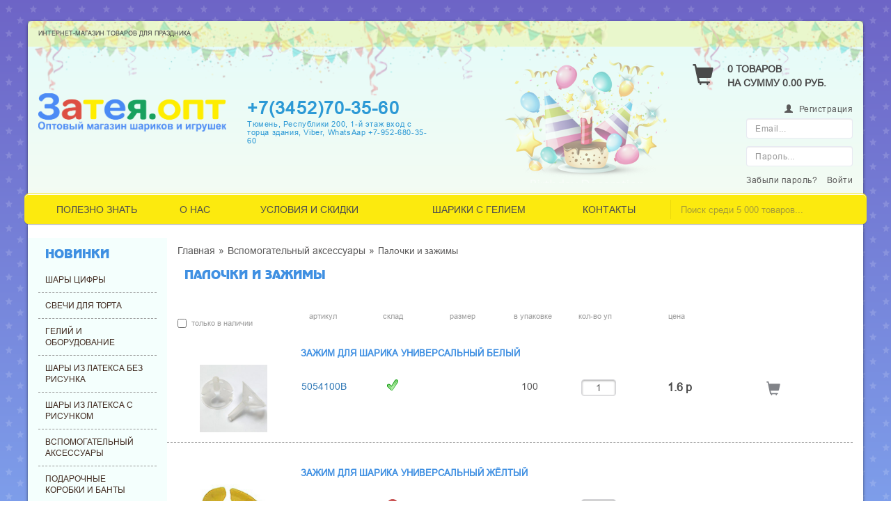

--- FILE ---
content_type: text/html; charset=cp1251
request_url: http://shartm.ru/palochki-i-zazhimy.html
body_size: 89106
content:
<!DOCTYPE html>
<html lang="ru">
    <head>
        <meta charset="windows-1251">
        <meta http-equiv="X-UA-Compatible" content="IE=edge">
        <meta name="viewport" content="width=device-width, initial-scale=1">
        <title>Палочки и зажимы - Вспомогательный аксессуары - Воздушные шары, товары для праздника, гелий Тюмень оптом подарочные пакеты, подарочные коробки, Затея.опт</title>
        <meta name="description" content="Палочки и зажимы, Вспомогательный аксессуары, купить воздушные шары, товары для праздника, гелий Тюмень оптом, Затея.опт">
        <meta name="keywords" content="Палочки и зажимы, Вспомогательный аксессуары, ">
        <meta name="copyright" content="Shartm.ru">
        <meta name="engine-copyright" content="PHPSHOP.RU, PHPShop Enterprise">
        <meta name="domen-copyright" content="shartm.ru">
        <meta content="General" name="rating">
        <meta name="ROBOTS" content="ALL">
        <link rel="apple-touch-icon" href="/apple-touch-icon.png">
        <link rel="icon" href="/favicon.ico"> 

        <!-- Bootstrap -->
        <link id="bootstrap_theme" href="/phpshop/templates/magic_balls/css/bootstrap.css" rel="stylesheet">

        <!-- HTML5 Shim and Respond.js IE8 support of HTML5 elements and media queries -->
        <!--[if lt IE 9]>
          <script src="https://oss.maxcdn.com/html5shiv/3.7.2/html5shiv.min.js"></script>
          <script src="https://oss.maxcdn.com/respond/1.4.2/respond.min.js"></script>
        <![endif]-->
    </head>
    <body id="body">

        <link href='/phpshop/templates/magic_balls/css/swiper.min.css' rel='stylesheet' type='text/css'>
        <!-- Template -->
        <link href="/phpshop/templates/magic_balls/style.css" type="text/css" rel="stylesheet">
        
        <!-- Bar -->
        <link href="/phpshop/templates/magic_balls/css/bar.css" rel="stylesheet">

        <!-- Font-awesome -->
        <link href="/phpshop/templates/magic_balls/css/font-awesome.min.css" rel="stylesheet">

        <!-- Menu -->
        <link href="/phpshop/templates/magic_balls/css/menu.css" rel="stylesheet">

        <!-- Highslide -->
        <link href="/java/highslide/highslide.css" rel="stylesheet">

        <!-- Bootstrap-select -->
        <link href="/phpshop/templates/magic_balls/css/bootstrap-select.min.css" rel="stylesheet"> 

        <!-- UI -->
        <link href="/phpshop/templates/magic_balls/css/jquery-ui.min.css" rel="stylesheet">
        
        <!-- Slider -->
        <link href="/phpshop/templates/magic_balls/css/jquery.bxslider.css" rel="stylesheet">

        <!-- jQuery (necessary for Bootstrap's JavaScript plugins) -->
        <script src="/phpshop/templates/magic_balls/js/jquery-1.11.0.min.js"></script>

        <script src="/phpshop/templates/magic_balls/js/jquery.flexslider.js"></script>
        
        <link href='/phpshop/templates/magic_balls/css/flexslider.css' rel='stylesheet' type='text/css'>

        <script src="/phpshop/templates/magic_balls/js/phpshopnew.js"></script>
        <script src="/phpshop/templates/magic_balls/js/swiper.js"></script>

        <script src="/java/jqfunc.js"></script>


        <!-- Header -->
        <header class="visible-lg visible-md">
            <div class="container-fluid top-header-border">
                <div class="row ">
                    <div class="col-md-11">
                        <div class="description-shop"><h2>ИНТЕРНЕТ-МАГАЗИН ТОВАРОВ ДЛЯ ПРАЗДНИКА</h2></div>
                    </div>
                </div>
            </div>
            <div class="container-fluid container-header-bottom">
                <div class="row">
                    <div class="col-md-3 text-center">
                        <div class="logo-wrapper">
                            <a href="/"><img src="/UserFiles/Image/slaider/zateia.png" alt="Интернет магазин"></a>
                        </div>
                    </div>
                    <div class="col-md-3">
                        <div class="header-contacts-wrapper">
                            <h4>&#43;7(3452)70-35-60</h4>
                            <h5 class="header-contacts-mail">Тюмень,  Республики 200, 1-й этаж вход с торца здания, Viber, WhatsAap &#43;7-952-680-35-60 </h5>
                        </div>
                    </div>
                    <div class="col-md-2">
                        <div class="header-shedule-wrapper">
                            РЕЖИМ РАБОТЫ<br>
                            пн-пт: 9:00-18:00<br>
                            сб: 9:00-15-00<br>
                            вск: выходной
                        </div>
                    </div>
                    <div class="col-md-4">
                        <div class="header-cart-and-user-wrapper pull-right wrapper-fix">
                            <div class="header-cart-wrapper">
                                <a class="header-cart-title" href="/order/">
                                    <div class="header-cart-left">
                                        <span class="glyphicon glyphicon-shopping-cart"></span>
                                    </div>
                                    <div class="header-cart-right">
                                        <span class="header-cart-text"><span id="num">0</span> товаров</span>
                                        <span class="header-cart-text">на сумму <span id="sum">0.00</span> руб.</span>
                                    </div>
                                </a>                            
                            </div>
                            <div class=" header-user-nav wrapper-fix">
                                <div class="header-user-authorization-form-wrapper">
	<a class="header-link-register" href="/users/register.html"><span class="glyphicon glyphicon-user"></span> Регистрация</a>
	<form role="form" method="post" name="user_forma">
        <div class="form-group">
            <input type="email" name="login" class="form-control" placeholder="Email..." required="">
            <span class="glyphicon glyphicon-remove form-control-feedback hide" aria-hidden="true"></span>
        </div>
        <div class="form-group">
            <input type="password" name="password" class="form-control" placeholder="Пароль..." required="">
            <span class="glyphicon glyphicon-remove form-control-feedback hide" aria-hidden="true"></span>
        </div>
        <div class="form-group wrapper-fix">        
	        <a class="forgot-password-link" href="/users/sendpassword.html" class="btn btn-default">Забыли пароль?</a>
	        <input type="hidden" value="1" name="user_enter">
	        <button type="submit" class="btn btn-primary header-form-user-enter-button">Войти</button>
        </div>
    </form>
</div>
                            </div>
                        </div>
                    </div>
                </div>
            </div>
        </header>
        <!--/ Header -->

        <!-- Fixed navbar -->
        <nav class="navbar navbar-default top-navbar" role="navigation" id="navigation">
            
                <div class="navbar-header">
                    <a class="navbar-brand visible-xs" href="tel:&#43;7(3452)70-35-60">
                        <span class="glyphicon glyphicon-phone"></span> &#43;7(3452)70-35-60
                    </a>
                    <button type="button" class="navbar-toggle collapsed" data-toggle="collapse" data-target="#navbar" aria-expanded="false" aria-controls="navbar">
                        <span class="sr-only">Toggle navigation</span>
                        <span class="icon-bar"></span>
                        <span class="icon-bar"></span>
                        <span class="icon-bar"></span>
                    </button>
                </div>
                <div id="navbar" class="navbar-collapse collapse">
                    <ul class="nav navbar-nav navbar-top-wrapper">
                        <!-- dropdown catalog menu -->
                        <!--<li id="catalog-dropdown" class="nav-top-li dropdown visible-lg visible-md visible-sm">
                            <a href="#" class="dropdown-toggle" data-toggle="dropdown"><b class="caret"></b> Каталог</a>        
                            <ul class="dropdown-menu mega-menu nav-catalog-dropdown">
                                <li class="mega-menu-column" data-cid="/brelok-krolik.html">
    <a href="/brelok-krolik.html" class="list-group-item no-src">Шары Цифры</a>
    <ul class="mega-menu-block" id="cid-ul142">
     <li class="nav-header"><a href="/brelok-krolik.html">Шары Цифры</a> <b class="caret"></b> <a href="/brelok-krolik.html"><img src="/UserFiles/Image/HTB1JG9OXc_vK1RkSmRyq6xwupXa01.jpg" title="" alt=""></a></li>
    
     <li class='template-menu-line ' data-cid="/cifry.html" data-cid-parent="142"><a href="/cifry.html">Цифры Испания</a></li><li class='template-menu-line ' data-cid="/cifry-agura-rossiya.html" data-cid-parent="142"><a href="/cifry-agura-rossiya.html">Цифры Россия</a></li><li class='template-menu-line ' data-cid="/cifry-s-risunkom-mini.html" data-cid-parent="142"><a href="/cifry-s-risunkom-mini.html">Цифры мини</a></li>
     <li class="hide mega-more-parent"><a class="mega-more" data-sub="#sub-142" href="#"><small><em>Больше</em></small> <b class="caret"></b></a></li>
  </ul>
</li>    <li class="mega-menu-column" data-cid="/chempionat-mira-po-futbolu.html">
    <a href="/chempionat-mira-po-futbolu.html" class="list-group-item no-src">Свечи для торта</a>
    <ul class="mega-menu-block" id="cid-ul516">
     <li class="nav-header"><a href="/chempionat-mira-po-futbolu.html">Свечи для торта</a> <b class="caret"></b> <a href="/chempionat-mira-po-futbolu.html"><img src="/UserFiles/Image/product-au-02478-1.jpg" title="" alt=""></a></li>
    
     <li class='template-menu-line ' data-cid="/svechi-cifry-dlya-torta.html" data-cid-parent="516"><a href="/svechi-cifry-dlya-torta.html">Свечи цифры для торта</a></li><li class='template-menu-line ' data-cid="/svechi-dlya-torta.html" data-cid-parent="516"><a href="/svechi-dlya-torta.html">Свечи для торта</a></li>
     <li class="hide mega-more-parent"><a class="mega-more" data-sub="#sub-516" href="#"><small><em>Больше</em></small> <b class="caret"></b></a></li>
  </ul>
</li>    <li class="mega-menu-column" data-cid="/geliy-i-oborudovanie.html">
    <a href="/geliy-i-oborudovanie.html" class="list-group-item no-src">Гелий и оборудование</a>
    <ul class="mega-menu-block" id="cid-ul68">
     <li class="nav-header"><a href="/geliy-i-oborudovanie.html">Гелий и оборудование</a> <b class="caret"></b> <a href="/geliy-i-oborudovanie.html"><img src="/UserFiles/Image/ikonki/7.png" title="" alt=""></a></li>
    
     <li class='template-menu-line ' data-cid="/ballony-i-geliy.html" data-cid-parent="68"><a href="/ballony-i-geliy.html">Баллоны и Гелий </a></li><li class='template-menu-line ' data-cid="/nasadki.html" data-cid-parent="68"><a href="/nasadki.html">Насадки</a></li><li class='template-menu-line ' data-cid="/kompressory-i-nasosy.html" data-cid-parent="68"><a href="/kompressory-i-nasosy.html">Компрессоры и насосы</a></li>
     <li class="hide mega-more-parent"><a class="mega-more" data-sub="#sub-68" href="#"><small><em>Больше</em></small> <b class="caret"></b></a></li>
  </ul>
</li>    <li class="mega-menu-column" data-cid="/shary-iz-lateksa-bez-risunka.html">
    <a href="/shary-iz-lateksa-bez-risunka.html" class="list-group-item no-src">Шары из латекса без рисунка</a>
    <ul class="mega-menu-block" id="cid-ul106">
     <li class="nav-header"><a href="/shary-iz-lateksa-bez-risunka.html">Шары из латекса без рисунка</a> <b class="caret"></b> <a href="/shary-iz-lateksa-bez-risunka.html"><img src="/UserFiles/Image/ikonki/cxcx.jpg" title="" alt=""></a></li>
    
     <li class='template-menu-line ' data-cid="/veseluha-turciya-pastel.html" data-cid-parent="106"><a href="/veseluha-turciya-pastel.html">Волна Веселья металл</a></li><li class='template-menu-line ' data-cid="/hrom-zerkalnye-shary.html" data-cid-parent="106"><a href="/hrom-zerkalnye-shary.html">Зеркальные шары (Хром)</a></li><li class='template-menu-line ' data-cid="/volna--veselya-malaziya.html" data-cid-parent="106"><a href="/volna--veselya-malaziya.html">Волна  Веселья пастель</a></li><li class='template-menu-line ' data-cid="/veselyy-prazdnik-pastel.html" data-cid-parent="106"><a href="/veselyy-prazdnik-pastel.html">Дон Баллон Пастель</a></li><li class='template-menu-line ' data-cid="/veselyy-prazdnik-shdm.html" data-cid-parent="106"><a href="/veselyy-prazdnik-shdm.html">Дон Баллон ШДМ</a></li><li class='template-menu-line ' data-cid="/kolumbiya-shdm.html" data-cid-parent="106"><a href="/kolumbiya-shdm.html">Sempertex ШДМ</a></li>
     <li class="hide mega-more-parent"><a class="mega-more" data-sub="#sub-106" href="#"><small><em>Больше</em></small> <b class="caret"></b></a></li>
  </ul>
</li>    <li class="mega-menu-column" data-cid="/shary-iz-lateksa-s-risunkom.html">
    <a href="/shary-iz-lateksa-s-risunkom.html" class="list-group-item no-src">Шары из латекса с рисунком</a>
    <ul class="mega-menu-block" id="cid-ul107">
     <li class="nav-header"><a href="/shary-iz-lateksa-s-risunkom.html">Шары из латекса с рисунком</a> <b class="caret"></b> <a href="/shary-iz-lateksa-s-risunkom.html"><img src="/UserFiles/Image/ikonki/lujumkh.jpg" title="" alt=""></a></li>
    
     <li class='template-menu-line ' data-cid="/den-rozhdeniya-ubiley-pozdravleniya.html" data-cid-parent="107"><a href="/den-rozhdeniya-ubiley-pozdravleniya.html">День рождения, Юбилей, Поздравления</a></li><li class='template-menu-line ' data-cid="/cifry-kolumbiya.html" data-cid-parent="107"><a href="/cifry-kolumbiya.html">Цифры на шаре</a></li><li class='template-menu-line ' data-cid="/detskaya-tematika.html" data-cid-parent="107"><a href="/detskaya-tematika.html">Детская тематика</a></li><li class='template-menu-line ' data-cid="/dlya-novorozhdennyh.html" data-cid-parent="107"><a href="/dlya-novorozhdennyh.html">Для новорожденных</a></li><li class='template-menu-line ' data-cid="/cvety-listya.html" data-cid-parent="107"><a href="/cvety-listya.html">Цветы листья</a></li><li class='template-menu-line ' data-cid="/-8-marta-23-fevralya-i-drugie-prazdniki.html" data-cid-parent="107"><a href="/-8-marta-23-fevralya-i-drugie-prazdniki.html">8 марта 23 февраля и другие праздники</a></li><li class='template-menu-line ' data-cid="/veselyy-prazdnik.html" data-cid-parent="107"><a href="/veselyy-prazdnik.html">Дон Баллон</a></li><li class='template-menu-line hide' data-cid="/veseluha-turciya.html" data-cid-parent="107"><a href="/veseluha-turciya.html">Веселуха Турция</a></li><li class='template-menu-line hide' data-cid="/kolumbiya-s-risunkom.html" data-cid-parent="107"><a href="/kolumbiya-s-risunkom.html">Колумбия с рисунком</a></li><li class='template-menu-line hide' data-cid="/volna-veselya.html" data-cid-parent="107"><a href="/volna-veselya.html">Волна Веселья</a></li>
     <li class="show mega-more-parent"><a class="mega-more" data-sub="#sub-107" href="#"><small><em>Больше</em></small> <b class="caret"></b></a></li>
  </ul>
</li>    <li class="mega-menu-column" data-cid="/vspomogatelnyy-aksessuary.html">
    <a href="/vspomogatelnyy-aksessuary.html" class="list-group-item no-src">Вспомогательный аксессуары</a>
    <ul class="mega-menu-block" id="cid-ul69">
     <li class="nav-header"><a href="/vspomogatelnyy-aksessuary.html">Вспомогательный аксессуары</a> <b class="caret"></b> <a href="/vspomogatelnyy-aksessuary.html"><img src="/UserFiles/Image/ikonki/10.png" title="" alt=""></a></li>
    
     <li class='template-menu-line ' data-cid="/palochki-i-zazhimy.html" data-cid-parent="69"><a href="/palochki-i-zazhimy.html">Палочки и зажимы</a></li><li class='template-menu-line ' data-cid="/lenta-.html" data-cid-parent="69"><a href="/lenta-.html">Лента для шаров Однотонная 0,5см</a></li><li class='template-menu-line ' data-cid="/hi-float-obrabotka.html" data-cid-parent="69"><a href="/hi-float-obrabotka.html">Hi-Float (Обработка)</a></li><li class='template-menu-line ' data-cid="/lenta-dlya-sharikov-metal-05sm.html" data-cid-parent="69"><a href="/lenta-dlya-sharikov-metal-05sm.html">Лента для шариков Метал 0,5см</a></li><li class='template-menu-line ' data-cid="/lenta-dlya-sharov-s-poloskoy-05sm.html" data-cid-parent="69"><a href="/lenta-dlya-sharov-s-poloskoy-05sm.html">Лента для шаров с полоской 0,5см</a></li>
     <li class="hide mega-more-parent"><a class="mega-more" data-sub="#sub-69" href="#"><small><em>Больше</em></small> <b class="caret"></b></a></li>
  </ul>
</li>    <li class="mega-menu-column" data-cid="/podarochnye-korobki-i-banty.html">
    <a href="/podarochnye-korobki-i-banty.html" class="list-group-item no-src">Подарочные коробки и банты</a>
    <ul class="mega-menu-block" id="cid-ul512">
     <li class="nav-header"><a href="/podarochnye-korobki-i-banty.html">Подарочные коробки и банты</a> <b class="caret"></b> <a href="/podarochnye-korobki-i-banty.html"><img src="/UserFiles/Image/12745745.jpg" title="" alt=""></a></li>
    
     <li class='template-menu-line ' data-cid="/banty.html" data-cid-parent="512"><a href="/banty.html">Банты</a></li><li class='template-menu-line ' data-cid="/podarochnye-korobki.html" data-cid-parent="512"><a href="/podarochnye-korobki.html">Подарочные коробки</a></li>
     <li class="hide mega-more-parent"><a class="mega-more" data-sub="#sub-512" href="#"><small><em>Больше</em></small> <b class="caret"></b></a></li>
  </ul>
</li>    <li class="mega-menu-column" data-cid="/shary-iz-folgi-bez-risunka.html">
    <a href="/shary-iz-folgi-bez-risunka.html" class="list-group-item no-src">Шары из фольги без рисунка</a>
    <ul class="mega-menu-block" id="cid-ul94">
     <li class="nav-header"><a href="/shary-iz-folgi-bez-risunka.html">Шары из фольги без рисунка</a> <b class="caret"></b><a href="/shary-iz-folgi-bez-risunka.html"><img src="/UserFiles/Image/ikonki/image (1).jpg" title="" alt=""></a></li>
     
     <li class='template-menu-line ' data-cid="/krugi-serdca-zvezdy.html" data-cid-parent="94"><a href="/krugi-serdca-zvezdy.html">Звезды</a></li><li class='template-menu-line ' data-cid="/serdca.html" data-cid-parent="94"><a href="/serdca.html">Сердца</a></li>
     <li class="hide mega-more-parent"><a  class="mega-more" data-sub="#sub-94" href="#"><small><em>Больше</em></small> <b class="caret"></b></a></li>
  </ul>
</li>    <li class="mega-menu-column" data-cid="/shary-iz-folgi-s-risunkom.html">
    <a href="/shary-iz-folgi-s-risunkom.html" class="list-group-item no-src">Шары из фольги с рисунком</a>
    <ul class="mega-menu-block" id="cid-ul67">
     <li class="nav-header"><a href="/shary-iz-folgi-s-risunkom.html">Шары из фольги с рисунком</a> <b class="caret"></b> <a href="/shary-iz-folgi-s-risunkom.html"><img src="/UserFiles/Image/ikonki/;mjih9uhu7gj9yh9uhykl.jpg" title="" alt=""></a></li>
    
     <li class='template-menu-line ' data-cid="/bolshie-figury-ispaniya.html" data-cid-parent="67"><a href="/bolshie-figury-ispaniya.html">Большие фигуры</a></li><li class='template-menu-line ' data-cid="/mini--figury-ispaniya.html" data-cid-parent="67"><a href="/mini--figury-ispaniya.html">Мини  фигуры</a></li><li class='template-menu-line ' data-cid="/serdca-krugi-s-risunkom.html" data-cid-parent="67"><a href="/serdca-krugi-s-risunkom.html">Сердца, круги с днем рождения</a></li><li class='template-menu-line ' data-cid="/serdca-krugi-lubov-i-svadba.html" data-cid-parent="67"><a href="/serdca-krugi-lubov-i-svadba.html">Сердца, круги любовь и свадьба</a></li><li class='template-menu-line ' data-cid="/serdca-krugi-raznoe.html" data-cid-parent="67"><a href="/serdca-krugi-raznoe.html">Сердца, круги разное</a></li><li class='template-menu-line ' data-cid="/serdca-krugi-s-novorozhdennym.html" data-cid-parent="67"><a href="/serdca-krugi-s-novorozhdennym.html">Сердца, Круги С новорожденным</a></li><li class='template-menu-line ' data-cid="/hodyachie-figury.html" data-cid-parent="67"><a href="/hodyachie-figury.html">Ходячие фигуры</a></li>
     <li class="hide mega-more-parent"><a class="mega-more" data-sub="#sub-67" href="#"><small><em>Больше</em></small> <b class="caret"></b></a></li>
  </ul>
</li>    <li class="mega-menu-column" data-cid="/karnavalnaya-produkciya.html">
    <a href="/karnavalnaya-produkciya.html" class="list-group-item no-src">Карнавальная продукция</a>
    <ul class="mega-menu-block" id="cid-ul101">
     <li class="nav-header"><a href="/karnavalnaya-produkciya.html">Карнавальная продукция</a> <b class="caret"></b> <a href="/karnavalnaya-produkciya.html"><img src="/UserFiles/Image/ikonki/13.png" title="" alt=""></a></li>
    
     <li class='template-menu-line ' data-cid="/bannery-s-dnem-rozhdeniya.html" data-cid-parent="101"><a href="/bannery-s-dnem-rozhdeniya.html">Баннеры с Днем рождения</a></li><li class='template-menu-line ' data-cid="/girlyandy-bukvy.html" data-cid-parent="101"><a href="/girlyandy-bukvy.html">Гирлянды Буквы</a></li><li class='template-menu-line ' data-cid="/kolpaki.html" data-cid-parent="101"><a href="/kolpaki.html">Колпаки</a></li><li class='template-menu-line ' data-cid="/salfetki.html" data-cid-parent="101"><a href="/salfetki.html">Салфетки</a></li><li class='template-menu-line ' data-cid="/skaterti.html" data-cid-parent="101"><a href="/skaterti.html">Скатерти</a></li><li class='template-menu-line ' data-cid="/stakany.html" data-cid-parent="101"><a href="/stakany.html">Стаканы</a></li><li class='template-menu-line ' data-cid="/tarelki.html" data-cid-parent="101"><a href="/tarelki.html">Тарелки</a></li>
     <li class="hide mega-more-parent"><a class="mega-more" data-sub="#sub-101" href="#"><small><em>Больше</em></small> <b class="caret"></b></a></li>
  </ul>
</li>    
                            </ul>
                            
                        </li>-->
                        <!-- dropdown catalog menu mobile-->
                        <li class="dropdown visible-xs">
                            <a href="#" class="dropdown-toggle" data-toggle="dropdown" role="button" aria-expanded="false">Каталог <span class="caret"></span></a>
                            <ul class="dropdown-menu" role="menu">
                                <li><a href="/brelok-krolik.html">Шары Цифры</a></li><li><a href="/chempionat-mira-po-futbolu.html">Свечи для торта</a></li><li><a href="/geliy-i-oborudovanie.html">Гелий и оборудование</a></li><li><a href="/shary-iz-lateksa-bez-risunka.html">Шары из латекса без рисунка</a></li><li><a href="/shary-iz-lateksa-s-risunkom.html">Шары из латекса с рисунком</a></li><li><a href="/vspomogatelnyy-aksessuary.html">Вспомогательный аксессуары</a></li><li><a href="/podarochnye-korobki-i-banty.html">Подарочные коробки и банты</a></li><li><a href="/shary-iz-folgi-bez-risunka.html">Шары из фольги без рисунка</a></li><li><a href="/shary-iz-folgi-s-risunkom.html">Шары из фольги с рисунком</a></li><li><a href="/karnavalnaya-produkciya.html">Карнавальная продукция</a></li>
                            </ul>
                        </li>

                        <li class="nav-top-li "><a href="/page/design.html">Полезно знать</a></li><li class="nav-top-li "><a href="/page/purchase.html">О нас</a></li><li class="nav-top-li "><a href="/page/usloviya_i_skidki.html">Условия и скидки</a></li><li class="nav-top-li "><a href="/page/shariki_s_geliem.html">Шарики с гелием</a></li><li class="nav-top-li "><a href="/page/admin.html">Контакты</a></li>
                        
                        <li class="nav-top-li nav-search-block-wrapper">
                            <form class="header-search-form" action="/search/" role="search" method="post">
                                <input name="words" maxlength="50" id="search" class="" placeholder="Поиск среди 5 000 товаров..." required="" type="search" data-trigger="manual" data-container="body" data-toggle="popover" data-placement="bottom" data-html="true"  data-content="">
                                <button class="btn btn-default" type="submit"></button>
                        </form>
                        </li>
                        <li class="visible-xs"><a href="/users/wishlist.html">Отложенные товары</a></li>
                        <li class="visible-xs"><a href="/news/">Новости</a></li>
                        <li class="visible-xs"><a href="/gbook/">Отзывы</a></li>
                        <li class="visible-xs"><a href="/price/">Прайс-лист</a></li>
                        <li class="visible-xs"><a href="/map/">Карта сайта</a></li>
                    </ul>
                </div><!--/.nav-collapse -->
        </nav>
        <!-- VisualCart Mod -->
        <div id="visualcart_tmp" class="hide"><div id="visualcart_content">
    <div class="list-group" id="visualcart">
        
    </div>
    <div class="text-center" id="visualcart_order" style="display:none">
        <a class="btn btn-info" href="/order/">Оформить заказ</a>
    </div>
</div></div>
        <!-- Notification -->
        <div id="notification" class="success-notification" style="display: none;">
            <div  class="alert alert-success alert-dismissible" role="alert">
                <button type="button" class="close" data-dismiss="alert"><span aria-hidden="true">x</span><span class="sr-only">Close</span></button>
                <span class="notification-alert"> </span>
            </div>
        </div>
        <!--/ Notification -->

        <div class="container-fluid main-wrapper-page">
            <div class="row shop-page">
                <div class="col-md-2 sidebar col-xs-3 visible-lg visible-md">

                    <!-- Меню дублирующих категорий -->
                    <ul class="list-group catalog-menu-left shop-page-catalog-menu-left" id="catalog-menu">
                        <div class="page-header news ">
                            <h2><a href="/newtip/">Новинки</a></h2>
                        </div>
                        <li class="dropdown dropdown-right" data-cid="/brelok-krolik.html">
    <a href="/brelok-krolik.html" class="list-group-item no-src">Шары Цифры</a>
    <ul class="dropdown-menu dropdown-menu-right" id="cid-ul142">
     <li class="nav-header"><a href="/brelok-krolik.html">Шары Цифры</a> <b class="caret"></b> <a href="/brelok-krolik.html"><img src="/UserFiles/Image/HTB1JG9OXc_vK1RkSmRyq6xwupXa01.jpg" title="" alt=""></a></li>
    
     <li class='template-menu-line ' data-cid="/cifry.html" data-cid-parent="142"><a href="/cifry.html">Цифры Испания</a></li><li class='template-menu-line ' data-cid="/cifry-agura-rossiya.html" data-cid-parent="142"><a href="/cifry-agura-rossiya.html">Цифры Россия</a></li><li class='template-menu-line ' data-cid="/cifry-s-risunkom-mini.html" data-cid-parent="142"><a href="/cifry-s-risunkom-mini.html">Цифры мини</a></li>
     <li class="show mega-more-parent hidden"><a class="mega-more" data-sub="#sub-142" href="#"><small><em>Больше</em></small> <b class="caret"></b></a></li>
  </ul>
</li>    <li class="dropdown dropdown-right" data-cid="/chempionat-mira-po-futbolu.html">
    <a href="/chempionat-mira-po-futbolu.html" class="list-group-item no-src">Свечи для торта</a>
    <ul class="dropdown-menu dropdown-menu-right" id="cid-ul516">
     <li class="nav-header"><a href="/chempionat-mira-po-futbolu.html">Свечи для торта</a> <b class="caret"></b> <a href="/chempionat-mira-po-futbolu.html"><img src="/UserFiles/Image/product-au-02478-1.jpg" title="" alt=""></a></li>
    
     <li class='template-menu-line ' data-cid="/svechi-cifry-dlya-torta.html" data-cid-parent="516"><a href="/svechi-cifry-dlya-torta.html">Свечи цифры для торта</a></li><li class='template-menu-line ' data-cid="/svechi-dlya-torta.html" data-cid-parent="516"><a href="/svechi-dlya-torta.html">Свечи для торта</a></li>
     <li class="show mega-more-parent hidden"><a class="mega-more" data-sub="#sub-516" href="#"><small><em>Больше</em></small> <b class="caret"></b></a></li>
  </ul>
</li>    <li class="dropdown dropdown-right" data-cid="/geliy-i-oborudovanie.html">
    <a href="/geliy-i-oborudovanie.html" class="list-group-item no-src">Гелий и оборудование</a>
    <ul class="dropdown-menu dropdown-menu-right" id="cid-ul68">
     <li class="nav-header"><a href="/geliy-i-oborudovanie.html">Гелий и оборудование</a> <b class="caret"></b> <a href="/geliy-i-oborudovanie.html"><img src="/UserFiles/Image/ikonki/7.png" title="" alt=""></a></li>
    
     <li class='template-menu-line ' data-cid="/ballony-i-geliy.html" data-cid-parent="68"><a href="/ballony-i-geliy.html">Баллоны и Гелий </a></li><li class='template-menu-line ' data-cid="/nasadki.html" data-cid-parent="68"><a href="/nasadki.html">Насадки</a></li><li class='template-menu-line ' data-cid="/kompressory-i-nasosy.html" data-cid-parent="68"><a href="/kompressory-i-nasosy.html">Компрессоры и насосы</a></li>
     <li class="show mega-more-parent hidden"><a class="mega-more" data-sub="#sub-68" href="#"><small><em>Больше</em></small> <b class="caret"></b></a></li>
  </ul>
</li>    <li class="dropdown dropdown-right" data-cid="/shary-iz-lateksa-bez-risunka.html">
    <a href="/shary-iz-lateksa-bez-risunka.html" class="list-group-item no-src">Шары из латекса без рисунка</a>
    <ul class="dropdown-menu dropdown-menu-right" id="cid-ul106">
     <li class="nav-header"><a href="/shary-iz-lateksa-bez-risunka.html">Шары из латекса без рисунка</a> <b class="caret"></b> <a href="/shary-iz-lateksa-bez-risunka.html"><img src="/UserFiles/Image/ikonki/cxcx.jpg" title="" alt=""></a></li>
    
     <li class='template-menu-line ' data-cid="/veseluha-turciya-pastel.html" data-cid-parent="106"><a href="/veseluha-turciya-pastel.html">Волна Веселья металл</a></li><li class='template-menu-line ' data-cid="/hrom-zerkalnye-shary.html" data-cid-parent="106"><a href="/hrom-zerkalnye-shary.html">Зеркальные шары (Хром)</a></li><li class='template-menu-line ' data-cid="/volna--veselya-malaziya.html" data-cid-parent="106"><a href="/volna--veselya-malaziya.html">Волна  Веселья пастель</a></li><li class='template-menu-line ' data-cid="/veselyy-prazdnik-pastel.html" data-cid-parent="106"><a href="/veselyy-prazdnik-pastel.html">Дон Баллон Пастель</a></li><li class='template-menu-line ' data-cid="/veselyy-prazdnik-shdm.html" data-cid-parent="106"><a href="/veselyy-prazdnik-shdm.html">Дон Баллон ШДМ</a></li><li class='template-menu-line ' data-cid="/kolumbiya-shdm.html" data-cid-parent="106"><a href="/kolumbiya-shdm.html">Sempertex ШДМ</a></li>
     <li class="show mega-more-parent hidden"><a class="mega-more" data-sub="#sub-106" href="#"><small><em>Больше</em></small> <b class="caret"></b></a></li>
  </ul>
</li>    <li class="dropdown dropdown-right" data-cid="/shary-iz-lateksa-s-risunkom.html">
    <a href="/shary-iz-lateksa-s-risunkom.html" class="list-group-item no-src">Шары из латекса с рисунком</a>
    <ul class="dropdown-menu dropdown-menu-right" id="cid-ul107">
     <li class="nav-header"><a href="/shary-iz-lateksa-s-risunkom.html">Шары из латекса с рисунком</a> <b class="caret"></b> <a href="/shary-iz-lateksa-s-risunkom.html"><img src="/UserFiles/Image/ikonki/lujumkh.jpg" title="" alt=""></a></li>
    
     <li class='template-menu-line ' data-cid="/den-rozhdeniya-ubiley-pozdravleniya.html" data-cid-parent="107"><a href="/den-rozhdeniya-ubiley-pozdravleniya.html">День рождения, Юбилей, Поздравления</a></li><li class='template-menu-line ' data-cid="/cifry-kolumbiya.html" data-cid-parent="107"><a href="/cifry-kolumbiya.html">Цифры на шаре</a></li><li class='template-menu-line ' data-cid="/detskaya-tematika.html" data-cid-parent="107"><a href="/detskaya-tematika.html">Детская тематика</a></li><li class='template-menu-line ' data-cid="/dlya-novorozhdennyh.html" data-cid-parent="107"><a href="/dlya-novorozhdennyh.html">Для новорожденных</a></li><li class='template-menu-line ' data-cid="/cvety-listya.html" data-cid-parent="107"><a href="/cvety-listya.html">Цветы листья</a></li><li class='template-menu-line ' data-cid="/-8-marta-23-fevralya-i-drugie-prazdniki.html" data-cid-parent="107"><a href="/-8-marta-23-fevralya-i-drugie-prazdniki.html">8 марта 23 февраля и другие праздники</a></li><li class='template-menu-line ' data-cid="/veselyy-prazdnik.html" data-cid-parent="107"><a href="/veselyy-prazdnik.html">Дон Баллон</a></li><li class='template-menu-line show' data-cid="/veseluha-turciya.html" data-cid-parent="107"><a href="/veseluha-turciya.html">Веселуха Турция</a></li><li class='template-menu-line show' data-cid="/kolumbiya-s-risunkom.html" data-cid-parent="107"><a href="/kolumbiya-s-risunkom.html">Колумбия с рисунком</a></li><li class='template-menu-line show' data-cid="/volna-veselya.html" data-cid-parent="107"><a href="/volna-veselya.html">Волна Веселья</a></li>
     <li class="show mega-more-parent hidden"><a class="mega-more" data-sub="#sub-107" href="#"><small><em>Больше</em></small> <b class="caret"></b></a></li>
  </ul>
</li>    <li class="dropdown dropdown-right" data-cid="/vspomogatelnyy-aksessuary.html">
    <a href="/vspomogatelnyy-aksessuary.html" class="list-group-item no-src">Вспомогательный аксессуары</a>
    <ul class="dropdown-menu dropdown-menu-right" id="cid-ul69">
     <li class="nav-header"><a href="/vspomogatelnyy-aksessuary.html">Вспомогательный аксессуары</a> <b class="caret"></b> <a href="/vspomogatelnyy-aksessuary.html"><img src="/UserFiles/Image/ikonki/10.png" title="" alt=""></a></li>
    
     <li class='template-menu-line ' data-cid="/palochki-i-zazhimy.html" data-cid-parent="69"><a href="/palochki-i-zazhimy.html">Палочки и зажимы</a></li><li class='template-menu-line ' data-cid="/lenta-.html" data-cid-parent="69"><a href="/lenta-.html">Лента для шаров Однотонная 0,5см</a></li><li class='template-menu-line ' data-cid="/hi-float-obrabotka.html" data-cid-parent="69"><a href="/hi-float-obrabotka.html">Hi-Float (Обработка)</a></li><li class='template-menu-line ' data-cid="/lenta-dlya-sharikov-metal-05sm.html" data-cid-parent="69"><a href="/lenta-dlya-sharikov-metal-05sm.html">Лента для шариков Метал 0,5см</a></li><li class='template-menu-line ' data-cid="/lenta-dlya-sharov-s-poloskoy-05sm.html" data-cid-parent="69"><a href="/lenta-dlya-sharov-s-poloskoy-05sm.html">Лента для шаров с полоской 0,5см</a></li>
     <li class="show mega-more-parent hidden"><a class="mega-more" data-sub="#sub-69" href="#"><small><em>Больше</em></small> <b class="caret"></b></a></li>
  </ul>
</li>    <li class="dropdown dropdown-right" data-cid="/podarochnye-korobki-i-banty.html">
    <a href="/podarochnye-korobki-i-banty.html" class="list-group-item no-src">Подарочные коробки и банты</a>
    <ul class="dropdown-menu dropdown-menu-right" id="cid-ul512">
     <li class="nav-header"><a href="/podarochnye-korobki-i-banty.html">Подарочные коробки и банты</a> <b class="caret"></b> <a href="/podarochnye-korobki-i-banty.html"><img src="/UserFiles/Image/12745745.jpg" title="" alt=""></a></li>
    
     <li class='template-menu-line ' data-cid="/banty.html" data-cid-parent="512"><a href="/banty.html">Банты</a></li><li class='template-menu-line ' data-cid="/podarochnye-korobki.html" data-cid-parent="512"><a href="/podarochnye-korobki.html">Подарочные коробки</a></li>
     <li class="show mega-more-parent hidden"><a class="mega-more" data-sub="#sub-512" href="#"><small><em>Больше</em></small> <b class="caret"></b></a></li>
  </ul>
</li>    <li class="dropdown dropdown-right" data-cid="/shary-iz-folgi-bez-risunka.html">
    <a href="/shary-iz-folgi-bez-risunka.html" class="list-group-item no-src">Шары из фольги без рисунка</a>
    <ul class="dropdown-menu dropdown-menu-right" id="cid-ul94">
     <li class="nav-header"><a href="/shary-iz-folgi-bez-risunka.html">Шары из фольги без рисунка</a> <b class="caret"></b><a href="/shary-iz-folgi-bez-risunka.html"><img src="/UserFiles/Image/ikonki/image (1).jpg" title="" alt=""></a></li>
     
     <li class='template-menu-line ' data-cid="/krugi-serdca-zvezdy.html" data-cid-parent="94"><a href="/krugi-serdca-zvezdy.html">Звезды</a></li><li class='template-menu-line ' data-cid="/serdca.html" data-cid-parent="94"><a href="/serdca.html">Сердца</a></li>
     <li class="show mega-more-parent hidden"><a  class="mega-more" data-sub="#sub-94" href="#"><small><em>Больше</em></small> <b class="caret"></b></a></li>
  </ul>
</li>    <li class="dropdown dropdown-right" data-cid="/shary-iz-folgi-s-risunkom.html">
    <a href="/shary-iz-folgi-s-risunkom.html" class="list-group-item no-src">Шары из фольги с рисунком</a>
    <ul class="dropdown-menu dropdown-menu-right" id="cid-ul67">
     <li class="nav-header"><a href="/shary-iz-folgi-s-risunkom.html">Шары из фольги с рисунком</a> <b class="caret"></b> <a href="/shary-iz-folgi-s-risunkom.html"><img src="/UserFiles/Image/ikonki/;mjih9uhu7gj9yh9uhykl.jpg" title="" alt=""></a></li>
    
     <li class='template-menu-line ' data-cid="/bolshie-figury-ispaniya.html" data-cid-parent="67"><a href="/bolshie-figury-ispaniya.html">Большие фигуры</a></li><li class='template-menu-line ' data-cid="/mini--figury-ispaniya.html" data-cid-parent="67"><a href="/mini--figury-ispaniya.html">Мини  фигуры</a></li><li class='template-menu-line ' data-cid="/serdca-krugi-s-risunkom.html" data-cid-parent="67"><a href="/serdca-krugi-s-risunkom.html">Сердца, круги с днем рождения</a></li><li class='template-menu-line ' data-cid="/serdca-krugi-lubov-i-svadba.html" data-cid-parent="67"><a href="/serdca-krugi-lubov-i-svadba.html">Сердца, круги любовь и свадьба</a></li><li class='template-menu-line ' data-cid="/serdca-krugi-raznoe.html" data-cid-parent="67"><a href="/serdca-krugi-raznoe.html">Сердца, круги разное</a></li><li class='template-menu-line ' data-cid="/serdca-krugi-s-novorozhdennym.html" data-cid-parent="67"><a href="/serdca-krugi-s-novorozhdennym.html">Сердца, Круги С новорожденным</a></li><li class='template-menu-line ' data-cid="/hodyachie-figury.html" data-cid-parent="67"><a href="/hodyachie-figury.html">Ходячие фигуры</a></li>
     <li class="show mega-more-parent hidden"><a class="mega-more" data-sub="#sub-67" href="#"><small><em>Больше</em></small> <b class="caret"></b></a></li>
  </ul>
</li>    <li class="dropdown dropdown-right" data-cid="/karnavalnaya-produkciya.html">
    <a href="/karnavalnaya-produkciya.html" class="list-group-item no-src">Карнавальная продукция</a>
    <ul class="dropdown-menu dropdown-menu-right" id="cid-ul101">
     <li class="nav-header"><a href="/karnavalnaya-produkciya.html">Карнавальная продукция</a> <b class="caret"></b> <a href="/karnavalnaya-produkciya.html"><img src="/UserFiles/Image/ikonki/13.png" title="" alt=""></a></li>
    
     <li class='template-menu-line ' data-cid="/bannery-s-dnem-rozhdeniya.html" data-cid-parent="101"><a href="/bannery-s-dnem-rozhdeniya.html">Баннеры с Днем рождения</a></li><li class='template-menu-line ' data-cid="/girlyandy-bukvy.html" data-cid-parent="101"><a href="/girlyandy-bukvy.html">Гирлянды Буквы</a></li><li class='template-menu-line ' data-cid="/kolpaki.html" data-cid-parent="101"><a href="/kolpaki.html">Колпаки</a></li><li class='template-menu-line ' data-cid="/salfetki.html" data-cid-parent="101"><a href="/salfetki.html">Салфетки</a></li><li class='template-menu-line ' data-cid="/skaterti.html" data-cid-parent="101"><a href="/skaterti.html">Скатерти</a></li><li class='template-menu-line ' data-cid="/stakany.html" data-cid-parent="101"><a href="/stakany.html">Стаканы</a></li><li class='template-menu-line ' data-cid="/tarelki.html" data-cid-parent="101"><a href="/tarelki.html">Тарелки</a></li>
     <li class="show mega-more-parent hidden"><a class="mega-more" data-sub="#sub-101" href="#"><small><em>Больше</em></small> <b class="caret"></b></a></li>
  </ul>
</li>    
                    </ul>
                    
                    <!--/ Меню дублирующих категорий -->
                     <!-- Фасетный фильтр -->
                    <div class="panel panel-info hide filter-left-block" id="faset-filter">
                        <div class="panel-heading">
                            <h3 class="panel-title">ФИЛЬТР</h3>
                        </div>
                        <div class="panel-body">

                            <div id="faset-filter-body">Загрузка...</div>

                            <div id="price-filter-body">
                                <h4>Цена</h4>
                                <form method="get" id="price-filter-form">
                                    <div class="row">
                                        <div class="col-md-6" id="price-filter-val-min">
                                            от <input type="text" class="form-control input-sm" name="min" value="0" > 
                                        </div>
                                        <div class="col-md-6" id="price-filter-val-max">
                                            до <input type="text" class="form-control input-sm" name="max" value="1.60"> 
                                        </div>
                                    </div>
                                </form>
                                <div id="slider-range"></div>
                            </div>
                        </div>
                    </div>
                    <!--/ Фасетный фильтр -->
                </div>
                
                <div class="col-md-10 col-xs-12 main">
                    <nav class="visible-xs">
    <ul class="pager">
        <li class="previous"><a href="/karnavalnaya-produkciya.html"><span aria-hidden="true">&larr;</span> Палочки и зажимы</a></li>
    </ul>
</nav>
<ol class="breadcrumb hidden-xs">
    <li><a href="/" >Главная</a></li><li><a href="/vspomogatelnyy-aksessuary.html" title="Вспомогательный аксессуары" >Вспомогательный аксессуары</a><li><b style="">Палочки и зажимы</b>
</ol>
<div class="page-header hidden-xs">
    <h1>Палочки и зажимы</h1>
</div>

<div class="hidden-xs catalog-content"></div>

<div class="well panel-for-filtred-product hidden-xs" id="filter-well">
    <div class="row product-list-page-table">
        <div class="table-cell col-sm-2">
            <div class="checkbox">
              <label>
                <input type="checkbox"  id="nal" name="nal" value="1">
                <span class="filter-item">только в наличии</span>
              </label>
            </div>
        </div>
        <div class="table-cell col-sm-1 col-sm-table-cell text-center">
            <span class="filter-item">артикул</span>
        </div>
        <div class="table-cell col-sm-1 col-sm-table-cell text-center">
            <span class="filter-item">склад</span>
        </div>
        <div class="table-cell col-sm-1 col-sm-table-cell text-center">
            <span class="filter-item">размер</span>
        </div>
        <div class="table-cell col-sm-1 col-sm-table-cell text-center">
            <span class="filter-item">в упаковке</span>
        </div>
				  <div class="table-cell col-sm-1 col-sm-table-cell text-center">
            <span class="filter-item package">кол-во уп</span>
        </div>
        <div class="table-cell col-sm-1 col-sm-table-cell text-center">
            <span class="filter-item itemprice">цена</span>
        </div>
    </div>
    <a name="sort"></a>
    <form method="post" action="/palochki-i-zazhimy.html" name="sort" id="sorttable" class="hide">
        <table><tr><td></td> <td>&nbsp;</td><td></td></tr></table>
    </form>

</div>

<div class="template-product-list page-catalog-list"><div class="row">
<div class="col-sm-12 no-p productView981">
    <div class="thumbnail product-block product-block-spec product-list-page-product-wrapper-table">
        <div class="product-list-page-product-img">
            <div class="table-cell-sm-2-product-img">
                <span class="sale-icon-content">
                    
                    
                    
                    
                </span>
                <div class="product-img-block">
                    <img src="/UserFiles/Image/tovar/Hi-float/a8dd8840b4a9c7441411fcfdd27aa978.jpg" alt="Зажим для шарика универсальный БЕЛЫЙ">
                </div>
            </div>
        </div>
        <div class="product-list-page-product-info">
            <div class="col-sm-12 no-p">
                <h5 class="product-name">
                    <a href="/id/zazhim-dlya-sharika-universalnyy-bely-981.html" title="Зажим для шарика универсальный БЕЛЫЙ">Зажим для шарика универсальный БЕЛЫЙ</a>
                </h5>
            </div>
            
<div class="col-sm-12 no-p product-list-page-product-info-detailed">
                <div class="col-sm-table-cell-3">
                    <div class="col-sm-4 text-center">
                        <span class="filter-item visible-xs">артикул</span>
                        <!--<span class="product-list-art"><a href="/id/zazhim-dlya-sharika-universalnyy-bely-981.html">5054100B</a></span> -->
                        <span class="product-list-art"><a href="/id/zazhim-dlya-sharika-universalnyy-bely-981.html">5054100B</a></span>
                    </div>
                    <div class="col-sm-4 text-center">
                        <span class="filter-item visible-xs">склад</span>
                        <a class="product-list-icon-cancel" href="#"><img src="/phpshop/templates/magic_balls/images/check.png"></a>
                    </div>
                    <div class="col-sm-4 text-center">
                        <span class="filter-item visible-xs">размер</span>
                       <span class="product-list-size"></span>
                    </div>
                </div>
                <div class="col-sm-table-cell-number text-center">
                    <span class="filter-item visible-xs">в упаковке</span>
                    <span id="upk981" class="product-list-packaged">100</span>
                </div>
                <div class="col-sm-table-cell-1 text-center">
                    <span class="filter-item visible-xs">кол-во уп</span>
                    <input type="text" data-uid="981" data-rac="100" value="1" id="n981" class="addToCartListNum table-cell-product-input">
                </div>
                <div class="col-sm-2">
                    <span class="filter-item visible-xs">цена</span>
                    <h5 class="price-white-slider-wrapper"><span class="price-white-slider"></span></h5>
                    <h4 class="product-price">1.6 <span class="">p</span></h4>
                </div>
                <div class="col-sm-2 text-center">
                    <button id="id981" class="btn btn-primary btn-sm addToCartList_ addToCartListIcon addTCListP btn-block" role="button" data-num="100"  data-uid="981">
                        <span class="glyphicon glyphicon-shopping-cart" ></span><br/><span class="inormer_cart_span" id="cartnum981" ></span><span id="cartn981" class="hidden"></span></button>
                </div>
            </div>
            
        </div>
    </div>
</div>

<div class="col-sm-12 no-p productView984">
    <div class="thumbnail product-block product-block-spec product-list-page-product-wrapper-table">
        <div class="product-list-page-product-img">
            <div class="table-cell-sm-2-product-img">
                <span class="sale-icon-content">
                    
                    
                    
                    
                </span>
                <div class="product-img-block">
                    <img src="/UserFiles/Image/tovar/Hi-float/89d3daf9a47f5e193d71c68e66380f27.jpg" alt="Зажим для шарика универсальный ЖЁЛТЫЙ">
                </div>
            </div>
        </div>
        <div class="product-list-page-product-info">
            <div class="col-sm-12 no-p">
                <h5 class="product-name">
                    <a href="/id/zazhim-dlya-sharika-universalnyy-zhelty-984.html" title="Зажим для шарика универсальный ЖЁЛТЫЙ">Зажим для шарика универсальный ЖЁЛТЫЙ</a>
                </h5>
            </div>
            
<div class="col-sm-12 no-p product-list-page-product-info-detailed">
                <div class="col-sm-table-cell-3">
                    <div class="col-sm-4 text-center">
                        <span class="filter-item visible-xs">артикул</span>
                        <!--<span class="product-list-art"><a href="/id/zazhim-dlya-sharika-universalnyy-zhelty-984.html">5054100G</a></span> -->
                        <span class="product-list-art"><a href="/id/zazhim-dlya-sharika-universalnyy-zhelty-984.html">5054100G</a></span>
                    </div>
                    <div class="col-sm-4 text-center">
                        <span class="filter-item visible-xs">склад</span>
                        <a class="product-list-icon-cancel" href="#"><img src="/phpshop/templates/magic_balls/images/cancel.png"></a>
                    </div>
                    <div class="col-sm-4 text-center">
                        <span class="filter-item visible-xs">размер</span>
                       <span class="product-list-size"></span>
                    </div>
                </div>
                <div class="col-sm-table-cell-number text-center">
                    <span class="filter-item visible-xs">в упаковке</span>
                    <span id="upk984" class="product-list-packaged">100</span>
                </div>
                <div class="col-sm-table-cell-1 text-center">
                    <span class="filter-item visible-xs">кол-во уп</span>
                    <input type="text" data-uid="984" data-rac="100" value="1" id="n984" class="addToCartListNum table-cell-product-input">
                </div>
                <div class="col-sm-2">
                    <span class="filter-item visible-xs">цена</span>
                    <h5 class="price-white-slider-wrapper"><span class="price-white-slider"></span></h5>
                    <h4 class="product-price">1.6 <span class="">p</span></h4>
                </div>
                <div class="col-sm-2 text-center">
                    <button id="id984" class="btn btn-primary btn-sm addToCartList_ addToCartListIcon addTCListP btn-block" role="button" data-num="100"  data-uid="984">
                        <span class="glyphicon glyphicon-shopping-cart" ></span><br/><span class="inormer_cart_span" id="cartnum984" ></span><span id="cartn984" class="hidden"></span></button>
                </div>
            </div>
            
        </div>
    </div>
</div>

<div class="col-sm-12 no-p productView988">
    <div class="thumbnail product-block product-block-spec product-list-page-product-wrapper-table">
        <div class="product-list-page-product-img">
            <div class="table-cell-sm-2-product-img">
                <span class="sale-icon-content">
                    
                    
                    
                    
                </span>
                <div class="product-img-block">
                    <img src="/UserFiles/Image/tovar/Hi-float/3c97a052bd52507ea6ad9998a6a8c53d.jpg" alt="Зажим для шарика универсальный ЗЕЛЁНЫЙ">
                </div>
            </div>
        </div>
        <div class="product-list-page-product-info">
            <div class="col-sm-12 no-p">
                <h5 class="product-name">
                    <a href="/id/zazhim-dlya-sharika-universalnyy-zeleny-988.html" title="Зажим для шарика универсальный ЗЕЛЁНЫЙ">Зажим для шарика универсальный ЗЕЛЁНЫЙ</a>
                </h5>
            </div>
            
<div class="col-sm-12 no-p product-list-page-product-info-detailed">
                <div class="col-sm-table-cell-3">
                    <div class="col-sm-4 text-center">
                        <span class="filter-item visible-xs">артикул</span>
                        <!--<span class="product-list-art"><a href="/id/zazhim-dlya-sharika-universalnyy-zeleny-988.html">5054100Z</a></span> -->
                        <span class="product-list-art"><a href="/id/zazhim-dlya-sharika-universalnyy-zeleny-988.html">5054100Z</a></span>
                    </div>
                    <div class="col-sm-4 text-center">
                        <span class="filter-item visible-xs">склад</span>
                        <a class="product-list-icon-cancel" href="#"><img src="/phpshop/templates/magic_balls/images/check.png"></a>
                    </div>
                    <div class="col-sm-4 text-center">
                        <span class="filter-item visible-xs">размер</span>
                       <span class="product-list-size"></span>
                    </div>
                </div>
                <div class="col-sm-table-cell-number text-center">
                    <span class="filter-item visible-xs">в упаковке</span>
                    <span id="upk988" class="product-list-packaged">100</span>
                </div>
                <div class="col-sm-table-cell-1 text-center">
                    <span class="filter-item visible-xs">кол-во уп</span>
                    <input type="text" data-uid="988" data-rac="100" value="1" id="n988" class="addToCartListNum table-cell-product-input">
                </div>
                <div class="col-sm-2">
                    <span class="filter-item visible-xs">цена</span>
                    <h5 class="price-white-slider-wrapper"><span class="price-white-slider"></span></h5>
                    <h4 class="product-price">1.6 <span class="">p</span></h4>
                </div>
                <div class="col-sm-2 text-center">
                    <button id="id988" class="btn btn-primary btn-sm addToCartList_ addToCartListIcon addTCListP btn-block" role="button" data-num="100"  data-uid="988">
                        <span class="glyphicon glyphicon-shopping-cart" ></span><br/><span class="inormer_cart_span" id="cartnum988" ></span><span id="cartn988" class="hidden"></span></button>
                </div>
            </div>
            
        </div>
    </div>
</div>
</div><div class="row">
<div class="col-sm-12 no-p productView986">
    <div class="thumbnail product-block product-block-spec product-list-page-product-wrapper-table">
        <div class="product-list-page-product-img">
            <div class="table-cell-sm-2-product-img">
                <span class="sale-icon-content">
                    
                    
                    
                    
                </span>
                <div class="product-img-block">
                    <img src="/UserFiles/Image/tovar/Hi-float/4b2955e6fbfddcfd528d03fbdcaabe69.jpg" alt="Зажим для шарика универсальный КРАСНЫЙ">
                </div>
            </div>
        </div>
        <div class="product-list-page-product-info">
            <div class="col-sm-12 no-p">
                <h5 class="product-name">
                    <a href="/id/zazhim-dlya-sharika-universalnyy-krasny-986.html" title="Зажим для шарика универсальный КРАСНЫЙ">Зажим для шарика универсальный КРАСНЫЙ</a>
                </h5>
            </div>
            
<div class="col-sm-12 no-p product-list-page-product-info-detailed">
                <div class="col-sm-table-cell-3">
                    <div class="col-sm-4 text-center">
                        <span class="filter-item visible-xs">артикул</span>
                        <!--<span class="product-list-art"><a href="/id/zazhim-dlya-sharika-universalnyy-krasny-986.html">5054100K</a></span> -->
                        <span class="product-list-art"><a href="/id/zazhim-dlya-sharika-universalnyy-krasny-986.html">5054100K</a></span>
                    </div>
                    <div class="col-sm-4 text-center">
                        <span class="filter-item visible-xs">склад</span>
                        <a class="product-list-icon-cancel" href="#"><img src="/phpshop/templates/magic_balls/images/cancel.png"></a>
                    </div>
                    <div class="col-sm-4 text-center">
                        <span class="filter-item visible-xs">размер</span>
                       <span class="product-list-size"></span>
                    </div>
                </div>
                <div class="col-sm-table-cell-number text-center">
                    <span class="filter-item visible-xs">в упаковке</span>
                    <span id="upk986" class="product-list-packaged">100</span>
                </div>
                <div class="col-sm-table-cell-1 text-center">
                    <span class="filter-item visible-xs">кол-во уп</span>
                    <input type="text" data-uid="986" data-rac="100" value="1" id="n986" class="addToCartListNum table-cell-product-input">
                </div>
                <div class="col-sm-2">
                    <span class="filter-item visible-xs">цена</span>
                    <h5 class="price-white-slider-wrapper"><span class="price-white-slider"></span></h5>
                    <h4 class="product-price">1.6 <span class="">p</span></h4>
                </div>
                <div class="col-sm-2 text-center">
                    <button id="id986" class="btn btn-primary btn-sm addToCartList_ addToCartListIcon addTCListP btn-block" role="button" data-num="100"  data-uid="986">
                        <span class="glyphicon glyphicon-shopping-cart" ></span><br/><span class="inormer_cart_span" id="cartnum986" ></span><span id="cartn986" class="hidden"></span></button>
                </div>
            </div>
            
        </div>
    </div>
</div>

<div class="col-sm-12 no-p productView990">
    <div class="thumbnail product-block product-block-spec product-list-page-product-wrapper-table">
        <div class="product-list-page-product-img">
            <div class="table-cell-sm-2-product-img">
                <span class="sale-icon-content">
                    
                    
                    
                    
                </span>
                <div class="product-img-block">
                    <img src="/UserFiles/Image/tovar/Hi-float/4409c948e436675653af7fe4c165254f.jpg" alt="Зажим для шарика универсальный СИНИЙ">
                </div>
            </div>
        </div>
        <div class="product-list-page-product-info">
            <div class="col-sm-12 no-p">
                <h5 class="product-name">
                    <a href="/id/zazhim-dlya-sharika-universalnyy-siniy-990.html" title="Зажим для шарика универсальный СИНИЙ">Зажим для шарика универсальный СИНИЙ</a>
                </h5>
            </div>
            
<div class="col-sm-12 no-p product-list-page-product-info-detailed">
                <div class="col-sm-table-cell-3">
                    <div class="col-sm-4 text-center">
                        <span class="filter-item visible-xs">артикул</span>
                        <!--<span class="product-list-art"><a href="/id/zazhim-dlya-sharika-universalnyy-siniy-990.html">5054100C</a></span> -->
                        <span class="product-list-art"><a href="/id/zazhim-dlya-sharika-universalnyy-siniy-990.html">5054100C</a></span>
                    </div>
                    <div class="col-sm-4 text-center">
                        <span class="filter-item visible-xs">склад</span>
                        <a class="product-list-icon-cancel" href="#"><img src="/phpshop/templates/magic_balls/images/check.png"></a>
                    </div>
                    <div class="col-sm-4 text-center">
                        <span class="filter-item visible-xs">размер</span>
                       <span class="product-list-size"></span>
                    </div>
                </div>
                <div class="col-sm-table-cell-number text-center">
                    <span class="filter-item visible-xs">в упаковке</span>
                    <span id="upk990" class="product-list-packaged">100</span>
                </div>
                <div class="col-sm-table-cell-1 text-center">
                    <span class="filter-item visible-xs">кол-во уп</span>
                    <input type="text" data-uid="990" data-rac="100" value="1" id="n990" class="addToCartListNum table-cell-product-input">
                </div>
                <div class="col-sm-2">
                    <span class="filter-item visible-xs">цена</span>
                    <h5 class="price-white-slider-wrapper"><span class="price-white-slider"></span></h5>
                    <h4 class="product-price">1.6 <span class="">p</span></h4>
                </div>
                <div class="col-sm-2 text-center">
                    <button id="id990" class="btn btn-primary btn-sm addToCartList_ addToCartListIcon addTCListP btn-block" role="button" data-num="100"  data-uid="990">
                        <span class="glyphicon glyphicon-shopping-cart" ></span><br/><span class="inormer_cart_span" id="cartnum990" ></span><span id="cartn990" class="hidden"></span></button>
                </div>
            </div>
            
        </div>
    </div>
</div>

<div class="col-sm-12 no-p productView1643">
    <div class="thumbnail product-block product-block-spec product-list-page-product-wrapper-table">
        <div class="product-list-page-product-img">
            <div class="table-cell-sm-2-product-img">
                <span class="sale-icon-content">
                    
                    
                    
                    
                </span>
                <div class="product-img-block">
                    <img src="/UserFiles/Image/tovar/Hi-float/db21cdaab2c01a075b0b0077c3e402ee.jpg" alt="Зажим для шарика универсальный ФИОЛЕТОВЫЙ">
                </div>
            </div>
        </div>
        <div class="product-list-page-product-info">
            <div class="col-sm-12 no-p">
                <h5 class="product-name">
                    <a href="/id/zazhim-dlya-sharika-universalnyy-fioletovy-1643.html" title="Зажим для шарика универсальный ФИОЛЕТОВЫЙ">Зажим для шарика универсальный ФИОЛЕТОВЫЙ</a>
                </h5>
            </div>
            
<div class="col-sm-12 no-p product-list-page-product-info-detailed">
                <div class="col-sm-table-cell-3">
                    <div class="col-sm-4 text-center">
                        <span class="filter-item visible-xs">артикул</span>
                        <!--<span class="product-list-art"><a href="/id/zazhim-dlya-sharika-universalnyy-fioletovy-1643.html">3000041Ф</a></span> -->
                        <span class="product-list-art"><a href="/id/zazhim-dlya-sharika-universalnyy-fioletovy-1643.html">3000041Ф</a></span>
                    </div>
                    <div class="col-sm-4 text-center">
                        <span class="filter-item visible-xs">склад</span>
                        <a class="product-list-icon-cancel" href="#"><img src="/phpshop/templates/magic_balls/images/check.png"></a>
                    </div>
                    <div class="col-sm-4 text-center">
                        <span class="filter-item visible-xs">размер</span>
                       <span class="product-list-size"></span>
                    </div>
                </div>
                <div class="col-sm-table-cell-number text-center">
                    <span class="filter-item visible-xs">в упаковке</span>
                    <span id="upk1643" class="product-list-packaged">100</span>
                </div>
                <div class="col-sm-table-cell-1 text-center">
                    <span class="filter-item visible-xs">кол-во уп</span>
                    <input type="text" data-uid="1643" data-rac="100" value="1" id="n1643" class="addToCartListNum table-cell-product-input">
                </div>
                <div class="col-sm-2">
                    <span class="filter-item visible-xs">цена</span>
                    <h5 class="price-white-slider-wrapper"><span class="price-white-slider"></span></h5>
                    <h4 class="product-price">1.6 <span class="">p</span></h4>
                </div>
                <div class="col-sm-2 text-center">
                    <button id="id1643" class="btn btn-primary btn-sm addToCartList_ addToCartListIcon addTCListP btn-block" role="button" data-num="100"  data-uid="1643">
                        <span class="glyphicon glyphicon-shopping-cart" ></span><br/><span class="inormer_cart_span" id="cartnum1643" ></span><span id="cartn1643" class="hidden"></span></button>
                </div>
            </div>
            
        </div>
    </div>
</div>
</div><div class="row">
<div class="col-sm-12 no-p productView1644">
    <div class="thumbnail product-block product-block-spec product-list-page-product-wrapper-table">
        <div class="product-list-page-product-img">
            <div class="table-cell-sm-2-product-img">
                <span class="sale-icon-content">
                    
                    
                    
                    
                </span>
                <div class="product-img-block">
                    <img src="/UserFiles/Image/tovar/Hi-float/87eef581c388596a36e2da9a9a8c60a6.jpg" alt="Зажим для шарика универсальный ФУКСИЯ">
                </div>
            </div>
        </div>
        <div class="product-list-page-product-info">
            <div class="col-sm-12 no-p">
                <h5 class="product-name">
                    <a href="/id/zazhim-dlya-sharika-universalnyy-fuksiya-1644.html" title="Зажим для шарика универсальный ФУКСИЯ">Зажим для шарика универсальный ФУКСИЯ</a>
                </h5>
            </div>
            
<div class="col-sm-12 no-p product-list-page-product-info-detailed">
                <div class="col-sm-table-cell-3">
                    <div class="col-sm-4 text-center">
                        <span class="filter-item visible-xs">артикул</span>
                        <!--<span class="product-list-art"><a href="/id/zazhim-dlya-sharika-universalnyy-fuksiya-1644.html">3000041Р</a></span> -->
                        <span class="product-list-art"><a href="/id/zazhim-dlya-sharika-universalnyy-fuksiya-1644.html">3000041Р</a></span>
                    </div>
                    <div class="col-sm-4 text-center">
                        <span class="filter-item visible-xs">склад</span>
                        <a class="product-list-icon-cancel" href="#"><img src="/phpshop/templates/magic_balls/images/check.png"></a>
                    </div>
                    <div class="col-sm-4 text-center">
                        <span class="filter-item visible-xs">размер</span>
                       <span class="product-list-size"></span>
                    </div>
                </div>
                <div class="col-sm-table-cell-number text-center">
                    <span class="filter-item visible-xs">в упаковке</span>
                    <span id="upk1644" class="product-list-packaged">100</span>
                </div>
                <div class="col-sm-table-cell-1 text-center">
                    <span class="filter-item visible-xs">кол-во уп</span>
                    <input type="text" data-uid="1644" data-rac="100" value="1" id="n1644" class="addToCartListNum table-cell-product-input">
                </div>
                <div class="col-sm-2">
                    <span class="filter-item visible-xs">цена</span>
                    <h5 class="price-white-slider-wrapper"><span class="price-white-slider"></span></h5>
                    <h4 class="product-price">1.6 <span class="">p</span></h4>
                </div>
                <div class="col-sm-2 text-center">
                    <button id="id1644" class="btn btn-primary btn-sm addToCartList_ addToCartListIcon addTCListP btn-block" role="button" data-num="100"  data-uid="1644">
                        <span class="glyphicon glyphicon-shopping-cart" ></span><br/><span class="inormer_cart_span" id="cartnum1644" ></span><span id="cartn1644" class="hidden"></span></button>
                </div>
            </div>
            
        </div>
    </div>
</div>

<div class="col-sm-12 no-p productView1515">
    <div class="thumbnail product-block product-block-spec product-list-page-product-wrapper-table">
        <div class="product-list-page-product-img">
            <div class="table-cell-sm-2-product-img">
                <span class="sale-icon-content">
                    
                    
                    
                    
                </span>
                <div class="product-img-block">
                    <img src="/UserFiles/Image/img1515_12658s.jpg" alt="Зажим для шарика универсальный ЦВЕТНОЙ">
                </div>
            </div>
        </div>
        <div class="product-list-page-product-info">
            <div class="col-sm-12 no-p">
                <h5 class="product-name">
                    <a href="/id/zazhim-dlya-sharika-universalnyy-raznocvetnyy-1515.html" title="Зажим для шарика универсальный ЦВЕТНОЙ">Зажим для шарика универсальный ЦВЕТНОЙ</a>
                </h5>
            </div>
            
<div class="col-sm-12 no-p product-list-page-product-info-detailed">
                <div class="col-sm-table-cell-3">
                    <div class="col-sm-4 text-center">
                        <span class="filter-item visible-xs">артикул</span>
                        <!--<span class="product-list-art"><a href="/id/zazhim-dlya-sharika-universalnyy-raznocvetnyy-1515.html">3000041</a></span> -->
                        <span class="product-list-art"><a href="/id/zazhim-dlya-sharika-universalnyy-raznocvetnyy-1515.html">3000041</a></span>
                    </div>
                    <div class="col-sm-4 text-center">
                        <span class="filter-item visible-xs">склад</span>
                        <a class="product-list-icon-cancel" href="#"><img src="/phpshop/templates/magic_balls/images/check.png"></a>
                    </div>
                    <div class="col-sm-4 text-center">
                        <span class="filter-item visible-xs">размер</span>
                       <span class="product-list-size"></span>
                    </div>
                </div>
                <div class="col-sm-table-cell-number text-center">
                    <span class="filter-item visible-xs">в упаковке</span>
                    <span id="upk1515" class="product-list-packaged">100</span>
                </div>
                <div class="col-sm-table-cell-1 text-center">
                    <span class="filter-item visible-xs">кол-во уп</span>
                    <input type="text" data-uid="1515" data-rac="100" value="1" id="n1515" class="addToCartListNum table-cell-product-input">
                </div>
                <div class="col-sm-2">
                    <span class="filter-item visible-xs">цена</span>
                    <h5 class="price-white-slider-wrapper"><span class="price-white-slider"></span></h5>
                    <h4 class="product-price">1.6 <span class="">p</span></h4>
                </div>
                <div class="col-sm-2 text-center">
                    <button id="id1515" class="btn btn-primary btn-sm addToCartList_ addToCartListIcon addTCListP btn-block" role="button" data-num="100"  data-uid="1515">
                        <span class="glyphicon glyphicon-shopping-cart" ></span><br/><span class="inormer_cart_span" id="cartnum1515" ></span><span id="cartn1515" class="hidden"></span></button>
                </div>
            </div>
            
        </div>
    </div>
</div>

<div class="col-sm-12 no-p productView1645">
    <div class="thumbnail product-block product-block-spec product-list-page-product-wrapper-table">
        <div class="product-list-page-product-img">
            <div class="table-cell-sm-2-product-img">
                <span class="sale-icon-content">
                    
                    
                    
                    
                </span>
                <div class="product-img-block">
                    <img src="/UserFiles/Image/tovar/Hi-float/404503f4cea8115418536f31b0030429.jpg" alt="Трубочка полимерная для шаров ФИОЛЕТОВАЯ">
                </div>
            </div>
        </div>
        <div class="product-list-page-product-info">
            <div class="col-sm-12 no-p">
                <h5 class="product-name">
                    <a href="/id/trubochka-polimernaya-dlya-sharov-fioletovaya-1645.html" title="Трубочка полимерная для шаров ФИОЛЕТОВАЯ">Трубочка полимерная для шаров ФИОЛЕТОВАЯ</a>
                </h5>
            </div>
            
<div class="col-sm-12 no-p product-list-page-product-info-detailed">
                <div class="col-sm-table-cell-3">
                    <div class="col-sm-4 text-center">
                        <span class="filter-item visible-xs">артикул</span>
                        <!--<span class="product-list-art"><a href="/id/trubochka-polimernaya-dlya-sharov-fioletovaya-1645.html">3000040Ф</a></span> -->
                        <span class="product-list-art"><a href="/id/trubochka-polimernaya-dlya-sharov-fioletovaya-1645.html">3000040Ф</a></span>
                    </div>
                    <div class="col-sm-4 text-center">
                        <span class="filter-item visible-xs">склад</span>
                        <a class="product-list-icon-cancel" href="#"><img src="/phpshop/templates/magic_balls/images/check.png"></a>
                    </div>
                    <div class="col-sm-4 text-center">
                        <span class="filter-item visible-xs">размер</span>
                       <span class="product-list-size"></span>
                    </div>
                </div>
                <div class="col-sm-table-cell-number text-center">
                    <span class="filter-item visible-xs">в упаковке</span>
                    <span id="upk1645" class="product-list-packaged">100</span>
                </div>
                <div class="col-sm-table-cell-1 text-center">
                    <span class="filter-item visible-xs">кол-во уп</span>
                    <input type="text" data-uid="1645" data-rac="100" value="1" id="n1645" class="addToCartListNum table-cell-product-input">
                </div>
                <div class="col-sm-2">
                    <span class="filter-item visible-xs">цена</span>
                    <h5 class="price-white-slider-wrapper"><span class="price-white-slider"></span></h5>
                    <h4 class="product-price">1.6 <span class="">p</span></h4>
                </div>
                <div class="col-sm-2 text-center">
                    <button id="id1645" class="btn btn-primary btn-sm addToCartList_ addToCartListIcon addTCListP btn-block" role="button" data-num="100"  data-uid="1645">
                        <span class="glyphicon glyphicon-shopping-cart" ></span><br/><span class="inormer_cart_span" id="cartnum1645" ></span><span id="cartn1645" class="hidden"></span></button>
                </div>
            </div>
            
        </div>
    </div>
</div>
</div></div>

<div id="ajaxInProgress"></div>
<div class="product-scroll-init"></div>

<script type="text/javascript">

    var max_page = new Number('2');
    var current = '1';
    if (current !== 'ALL')
        var count = new Number('1');
    else
        var count = max_page;

    // Функция подгрузки товаров
    function scroll_loader() {

        if (count < max_page) {

            // Анимация загрузки
            $('#ajaxInProgress').addClass('progress-scroll');

            var next_page = new Number(count) + 1;
            url = "/palochki-i-zazhimy-" + next_page + ".html?" + window.location.hash.split('#').join('').split(']').join('][]');

            $.ajax({
                type: "POST",
                url: url,
                data: {
                    ajax: true
                },
                success: function (data)
                {
                    // Анимация загрузки
                    $('#ajaxInProgress').removeClass('progress-scroll');

                    // Добавляем товары в общему списку
                    $(".template-product-list").append(data);

                    // Выравнивание ячеек товара
                    setEqualHeight($(".thumbnail .description"));
                    // Коррекция знака рубля
                    setRubznak();

                    count = next_page;
                    $('.pagination li').removeClass('active');
                    $('#paginator-' + count).addClass('active');

                    Waypoint.refreshAll();
                },
                error: function () {
                    $('#ajaxInProgress').removeClass('progress-scroll');
                }
            });
        }
    }

    // Блокировка вывода штатной пагинации [1-10]
    if (AJAX_SCROLL_HIDE_PAGINATOR) {
        $(".pagination").hide();
    }

    $(document).ready(function () {

        var inview = new Waypoint.Inview({
            element: $('.product-scroll-init'),
            enter: function (direction) {
                if (AJAX_SCROLL)
                    scroll_loader();
            }
        });


        $("#slider-range").slider({
            range: true,
            step: 5,
            min: new Number('0'),
            max: new Number('1.60'),
            values: [new Number('0'), new Number('1.60')],
            slide: function (event, ui) {
                $("input[name=min]").val(ui.values[ 0 ]);
                $("input[name=max]").val(ui.values[ 1 ]);
            }
        });
    });
</script>

                </div>
            </div>
            <div class="bar-padding-top-fix hidden-xs visible-sm"> </div>
        </div>
        </div>
        <footer id="footer" class="footer visible-lg visible-md">
            <div id="footer_info" class="hidden-phone">
                <div class="container-fluid">
                    <div id="footer_info_content" class="row">
                        <div class="col-md-3">
                            <ul class="footer-contact">
                                <li class="footer-title">КОНТАКТЫ</li>
                                <li class="footer-map">Тюмень,  Республики 200, 1-й этаж вход с торца здания, Viber, WhatsAap &#43;7-952-680-35-60 </li>
                                <li class="footer-phone">&#43;7(3452)70-35-60</li>
                                <li class="footer-email">info@703560.ru</li>
                            </ul>
                        </div>
                        <div class="span3 col-md-3">
                            <ul class="footer-user-cabinet">
                                <li class="footer-title">Мой кабинет</li>
                                <li><a href="/users/"></a></li>
                                <li><a href="/users/order.html">Отследить заказ</a></li>
                                <li><a href="/users/notice.html">Уведомления о товарах</a></li>
                                <li><a href="/users/message.html">Связь с менеджерами</a></li>
                                    
                            </ul>
                        </div>
                        <div class="col-md-1"></div>
                        <div class="navi_footer_fix col-md-2"> 
                            <ul class="footer-top-menu">
                                <li class="footer-title">Меню</li>
                                <li class="nav-top-li "><a href="/page/design.html">Полезно знать</a></li><li class="nav-top-li "><a href="/page/purchase.html">О нас</a></li><li class="nav-top-li "><a href="/page/usloviya_i_skidki.html">Условия и скидки</a></li><li class="nav-top-li "><a href="/page/shariki_s_geliem.html">Шарики с гелием</a></li><li class="nav-top-li "><a href="/page/admin.html">Контакты</a></li> 
                            </ul>
                        </div>
                        <div class="col-md-3">
                            <div class="liveInternet-counter-wrapper">
                                <div><div><!-- Yandex.Metrika counter -->
<script type="text/javascript">
    (function (d, w, c) {
        (w[c] = w[c] || []).push(function() {
            try {
                w.yaCounter41655444 = new Ya.Metrika({
                    id:41655444,
                    clickmap:true,
                    trackLinks:true,
                    accurateTrackBounce:true
                });
            } catch(e) { }
        });

        var n = d.getElementsByTagName("script")[0],
            s = d.createElement("script"),
            f = function () { n.parentNode.insertBefore(s, n); };
        s.type = "text/javascript";
        s.async = true;
        s.src = "https://mc.yandex.ru/metrika/watch.js";

        if (w.opera == "[object Opera]") {
            d.addEventListener("DOMContentLoaded", f, false);
        } else { f(); }
    })(document, window, "yandex_metrika_callbacks");
</script>
<noscript><div><img src="https://mc.yandex.ru/watch/41655444" style="position:absolute; left:-9999px;" alt="" /></div></noscript>
<!-- /Yandex.Metrika counter -->
</div><div><!--LiveInternet counter-->
                                <script type="text/javascript">
                                    <!--
                                        document.write("<a href='//www.liveinternet.ru/click' "+
                                        "target=_blank><img src='//counter.yadro.ru/hit?t14.6;r"+
                                        escape(document.referrer)+((typeof(screen)=="undefined")?"":
                                        ";s"+screen.width+"*"+screen.height+"*"+(screen.colorDepth?
                                        screen.colorDepth:screen.pixelDepth))+";u"+escape(document.URL)+
                                        ";"+Math.random()+
                                        "' alt='' title='LiveInternet: показано число просмотров за 24"+
                                        " часа, посетителей за 24 часа и за сегодня' "+
                                        "border='0' width='88' height='31'></a>")
                                    //-->
                                </script><!--/LiveInternet--></div></div>


                            </div>
                            <div class="foote-social-wrapper">
                                <a href="#" class="footer-social-link vk" title=""></a>
                                <a href="#" class="footer-social-link fb" title=""></a>
                                <a href="#" class="footer-social-link tw" title=""></a>
                            </div>
                        </div>
                    </div>
                </div>
            </div>
            <!--schema.org  -->
            <div itemscope itemtype="http://schema.org/Organization" class="hide">
                <span itemprop="name">Продавец</span>
                <div itemprop="address" itemscope itemtype="http://schema.org/PostalAddress">
                    <span itemprop="streetAddress">Тюмень,  Республики 200, 1-й этаж вход с торца здания, Viber, WhatsAap &#43;7-952-680-35-60 </span>
                </div>
                <span itemprop="telephone">&#43;7(3452)70-35-60</span>
                <span itemprop="email">info@703560.ru</span>
            </div>
            <!--/ schema.org -->
        </footer>
        <!-- toTop -->
    		<a href="#" id="toTop"><span id="toTopHover"></span>Наверх</a>
    		<!--/ toTop -->
        
        <!-- Модальное окно мобильного поиска -->
        <div class="modal fade bs-example-modal-sm" id="searchModal" tabindex="-1" role="dialog" aria-hidden="true">
            <div class="modal-dialog modal-sm">
                <div class="modal-content">
                    <div class="modal-header">
                        <button type="button" class="close" data-dismiss="modal"><span aria-hidden="true">x</span><span class="sr-only">Close</span></button>
                        <h4 class="modal-title">Поиск</h4>
                    </div>
                    <div class="modal-body">
                        <form  action="/search/" role="search" method="post">
                            <div class="input-group">
                                <input name="words" maxlength="50" class="form-control" placeholder="Искать.." required="" type="search">
                                <span class="input-group-btn">
                                    <button class="btn btn-default" type="submit"><span class="glyphicon glyphicon-search"></span></button>
                                </span>
                            </div>
                        </form>

                    </div>
                </div>
            </div>
        </div>
        <!--/ Модальное окно мобильного поиска -->

        <!-- Модальное окно авторизации-->
        <div class="modal fade bs-example-modal-sm" id="userModal" tabindex="-1" role="dialog" aria-hidden="true">
            <div class="modal-dialog modal-sm">
                <div class="modal-content">
                    <div class="modal-header">
                        <button type="button" class="close" data-dismiss="modal"><span aria-hidden="true">x</span><span class="sr-only">Close</span></button>
                        <h4 class="modal-title">Авторизация</h4>
                        <span id="usersError" class="hide"></span>
                    </div>
                    <form role="form" method="post" name="user_forma">
                        <div class="modal-body">
                            <div class="form-group">
                                <label>Email</label>
                                <input type="email" name="login" class="form-control" placeholder="Email..." required="">
                                <span class="glyphicon glyphicon-remove form-control-feedback hide" aria-hidden="true"></span>
                            </div>

                            <div class="form-group">
                                <label>Пароль</label>
                                <input type="password" name="password" class="form-control" placeholder="Пароль..." required="">
                                <span class="glyphicon glyphicon-remove form-control-feedback hide" aria-hidden="true"></span>
                            </div>
                            <div class="checkbox">
                                <label>
                                    <input type="checkbox" value="1" name="safe_users" > Запомнить
                                </label>
                            </div>

                             
                        </div>
                        <div class="modal-footer">
                            <span class="pull-left"><a href="/users/sendpassword.html" class="btn btn-default">Забыли?</a>
                            </span>
                            <input type="hidden" value="1" name="user_enter">
                            <button type="submit" class="btn btn-primary">Войти</button>
                        </div>
                    </form>   
                </div>
            </div>
        </div>
        <!--/ Модальное окно авторизации-->

        <!-- Fixed mobile bar -->
        
        <nav class="navbar navbar-default navbar-fixed-bottom bar bar-tab visible-xs visible-sm" role="navigation">
            <a class="tab-item" href="/">
                <span class="icon icon-home"></span>
                <span class="tab-label">Домой</span>
            </a>
            <a class="tab-item " href="#"  data-toggle="modal" data-target="#userModal">
                <span class="icon icon-person"></span>
                <span class="tab-label">Кабинет</span>
            </a>
            <a class="tab-item " href="/order/" id="bar-cart">
                <span class="icon icon-download"></span> <span class="badge badge-positive" id="mobilnum"></span>
                <span class="tab-label">Корзина</span>
            </a>
            <a class="tab-item" href="#" data-toggle="modal" data-target="#searchModal">
                <span class="icon icon-search"></span>
                <span class="tab-label">Поиск</span>
            </a>
        </nav>
        <!--/ Fixed mobile bar -->

        <script src="/phpshop/templates/magic_balls/js/bootstrap.min.js"></script>
        <script src="/phpshop/templates/magic_balls/js/bootstrap-select.min.js"></script>
        <script src="/phpshop/templates/magic_balls/js/jquery.maskedinput.min.js"></script>

        <script src="/phpshop/templates/magic_balls/js/phpshop.js"></script>
        <script src="/java/highslide/highslide-p.js"></script>
        <script src="/phpshop/templates/magic_balls/js/jquery.cookie.js"></script>
        <script src="/phpshop/templates/magic_balls/js/jquery.waypoints.min.js"></script>
        <script src="/phpshop/templates/magic_balls/js/inview.min.js"></script>
        <script src="/phpshop/templates/magic_balls/js/jquery-ui.min.js"></script>
        <script src="/phpshop/templates/magic_balls/js/jquery.bxslider.min.js"></script>
        <script src="/phpshop/templates/magic_balls/js/magic_balls.js"></script>

        <script src="/phpshop/modules/visualcart/js/visualcart.js"></script>
        <div class="visible-lg visible-md">

  </body>
</html>

--- FILE ---
content_type: text/css
request_url: http://shartm.ru/phpshop/templates/magic_balls/style.css
body_size: 80396
content:
/* font-family: "ArialRegular"; */
@font-face {
    font-family: "ArialRegular";
    src: url("./fonts/ArialRegular/ArialRegular.eot");
    src: url("./fonts/ArialRegular/ArialRegular.eot?#iefix") format("embedded-opentype"),
    url("./fonts/ArialRegular/ArialRegular.woff") format("woff"),
    url("./fonts/ArialRegular/ArialRegular.ttf") format("truetype");
    font-style: normal;
    font-weight: normal;
}

/* font-family: "ArialBold"; */
@font-face {
    font-family: "ArialBold";
    src: url("./fonts/ArialBold/ArialBold.eot");
    src: url("./fonts/ArialBold/ArialBold.eot?#iefix") format("embedded-opentype"),
    url("./fonts/ArialBold/ArialBold.woff") format("woff"),
    url("./fonts/ArialBold/ArialBold.ttf") format("truetype");
    font-style: normal;
    font-weight: normal;
}

/* font-family: "ArialItalic"; */
@font-face {
    font-family: "ArialItalic";
    src: url("./fonts/ArialItalic/ArialItalic.eot");
    src: url("./fonts/ArialItalic/ArialItalic.eot?#iefix") format("embedded-opentype"),
    url("./fonts/ArialItalic/ArialItalic.woff") format("woff"),
    url("./fonts/ArialItalic/ArialItalic.ttf") format("truetype");
    font-style: normal;
    font-weight: normal;
}

/* font-family: "ArialBlack"; */
@font-face {
    font-family: "ArialBlack";
    src: url("./fonts/ArialBlack/ArialBlack.eot");
    src: url("./fonts/ArialBlack/ArialBlack.eot?#iefix") format("embedded-opentype"),
    url("./fonts/ArialBlack/ArialBlack.woff") format("woff"),
    url("./fonts/ArialBlack/ArialBlack.ttf") format("truetype");
    font-style: normal;
    font-weight: normal;
}

/* font-family: "ArialBoldItalic"; */
@font-face {
    font-family: "ArialBoldItalic";
    src: url("./fonts/ArialBoldItalic/ArialBoldItalic.eot");
    src: url("./fonts/ArialBoldItalic/ArialBoldItalic.eot?#iefix") format("embedded-opentype"),
    url("./fonts/ArialBoldItalic/ArialBoldItalic.woff") format("woff"),
    url("./fonts/ArialBoldItalic/ArialBoldItalic.ttf") format("truetype");
    font-style: normal;
    font-weight: normal;
}

@font-face {
    font-family: "MyriadProRegular";
    src: url("./fonts/MyriadProRegular/MyriadProRegular.eot");
    src: url("./fonts/MyriadProRegular/MyriadProRegular.eot?#iefix") format("embedded-opentype"),
    url("./fonts/MyriadProRegular/MyriadProRegular.woff") format("woff"),
    url("./fonts/MyriadProRegular/MyriadProRegular.ttf") format("truetype");
    font-style: normal;
    font-weight: normal;
}

@font-face {
    font-family: 'Adver Gothic';
    src: url('./fonts/AdverGothic/AdverGothic-NormalCyrillic.eot');
    src: url('./fonts/AdverGothic/AdverGothic-NormalCyrillic.eot?#iefix') format('embedded-opentype'),
    url('./fonts/AdverGothic/AdverGothic-NormalCyrillic.woff') format('woff'),
    url('./fonts/AdverGothic/AdverGothic-NormalCyrillic.ttf') format('truetype'),
    url('./fonts/AdverGothic/AdverGothic-NormalCyrillic.svg#AdverGothic') format('svg');
    font-weight: normal;
    font-style: normal;
}

@font-face {
    font-family: 'ArialMT';
    src: url('./fonts/ArialMT/ArialMT.eot');
    src: url('./fonts/ArialMT/ArialMT.eot?#iefix') format('embedded-opentype'),
    url('./fonts/ArialMT/ArialMT.woff') format('woff'),
    url('./fonts/ArialMT/ArialMT.ttf') format('truetype'),
    url('./fonts/ArialMT/ArialMT.svg#ArialMT') format('svg');
    font-weight: normal;
    font-style: normal;
}

@font-face {
    font-family: 'AmericanTypewriter';
    src: url('./fonts/AmericanTypewriter/AmericanTypewriter.eot');
    src: url('./fonts/AmericanTypewriter/AmericanTypewriter.eot?#iefix') format('embedded-opentype'),
    url('./fonts/AmericanTypewriter/AmericanTypewriter.woff') format('woff'),
    url('./fonts/AmericanTypewriter/AmericanTypewriter.ttf') format('truetype'),
    url('./fonts/AmericanTypewriter/AmericanTypewriter.svg#AmericanTypewriter') format('svg');
    font-weight: normal;
    font-style: normal;
}

header > .container-fluid {
    position: relative;
    z-index: 3;
}

.container-fluid.container-header-bottom {
    z-index: 1;
}

.header-user-nav {
}

.header-user-nav ul {
    width: 100%;
}

.header-user-nav a {
    font-family: "ArialMT";
    font-size: 12px;
    font-weight: bold;
    text-align: center;
    color: #5b5a5a;
    padding-top: 10px;
    padding-left: 0;
    padding-right: 0;
    position: relative;
    z-index: 2;
}

.header-user-nav a:hover,
a.header-cart-title:hover {
    background-color: transparent !important;
    text-decoration: none;
    color: #1e8bc3;
}

a.header-cart-title:hover .glyphicon-shopping-cart {
    color: #4a4a4a;
}

.header-user-nav .fa,
.header-user-nav .glyphicon {
    padding-right: 5px;
}

.user-enter-form {
    margin-top: 15px;
}

.user-enter-name {
    text-align: center;
}

.user-enter-name > span {
    margin-right: 15px;
}

.user-enter-logout-link {
    margin-top: 10px;
    text-align: center;
}

.user-enter-logout-link a {
    padding-left: 5px;
    padding-right: 5px;
    border-bottom: 1px solid black;
}

div.container-fluid.top-header-border > .row {
    z-index: 3;
    background-color: rgba(247, 231, 27, 0.2);
}

div.description-shop h2 {
    font-family: "ArialMT";
    font-size: 9px;
    font-weight: normal;
    line-height: 4.22;
    margin: 0;
    font-style: normal;
    font-stretch: normal;
    color: #4a4a4a;
}

div.logo-wrapper {
    height: 59px;
    margin-top: 67px;
    margin-bottom: 60px;
    vertical-align: middle;
}

div.logo-wrapper img {
    max-width: 100%;
    max-height: 100%;
    display: inline;
}

div.header-contacts-wrapper {
    margin-top: 75px;
    font-family: "ArialMT";
    font-size: 20px;
    font-weight: bold;
    color: #2c99d5;
    float: right;
    letter-spacing: 0.6px;
    position: relative;
    z-index: 1;
}

div.header-contacts-wrapper h4 {
    margin: 0;
    font-family: "ArialMT";
    font-size: 25px;
    font-weight: bold;
    letter-spacing: 1.1px;
}

.day-event-wrapper {
}

.day-event-product-name {
}

.day-event-product-name h5 {
    font-family: "ArialMT";
    text-align: left;
    margin: 0;
    font-size: 13px;
    font-weight: bold;
    font-style: normal;
    font-stretch: normal;
    color: #442f25;
    text-transform: uppercase;
}

.day-event-product-name h5 a {
    font-family: "ArialMT";
    text-align: left;
    margin: 0;
    font-size: 13px;
    font-weight: bold;
    font-style: normal;
    font-stretch: normal;
    color: #442f25;
    text-transform: uppercase;
    text-decoration: none;
}

.day-event-product-price-wrapper {
    margin-top: 25px;
}

.day-event-heading h2 {
    color: rgba(6, 109, 255, 0.9);
    margin: 0;
    text-align: left;
    font-family: "Adver Gothic";
    font-size: 17px;
    font-weight: normal;
    font-style: normal;
    font-stretch: normal;
    color: rgba(43, 132, 223, 0.9);
}

.day-event-product-img {
    text-align: center;
}

.day-event-product-img img {
    max-width: 100%;
    max-height: 100%;
    display: inline-block;
}

.timer-area {
    padding: 0 !important;
    margin-top: -1px;
}

.timer-area > ul {
    padding-left: 0;
    padding-right: 10px;
    padding-top: 2px;
    width: 100%;
    display: table;
    height: 46px;
    border-radius: 6px;
    margin: 0;
    background-image: linear-gradient(to bottom, #fad961, #f76b1c);
    box-shadow: 0 1px 0 0 rgba(0, 0, 0, 0.24), inset 0 2px 0 0 #ffffff;
}

.icon-clock {
    font-size: 24px !important;
}

.timer-area > ul > li {
    width: 21% !important;
    margin-top: 10px !important;
    margin-bottom: 10px !important;
    border-left: solid 1px #ffffff;
    height: 22px;
    padding-left: 3px;
    padding-right: 3px;
}

.timer-area > ul > li:first-child {
    border-left: none;
    width: 16% !important;
}

.day-event-product-price h4 {
    font-family: "ArialMT";
    text-align: left;
    margin: 0;
    font-size: 20px;
    font-weight: bold;
    font-style: normal;
    font-stretch: normal;
    color: #ef1311;
}

.day-event-product-price-sale span {
    font-family: "ArialMT";
    text-decoration: line-through;
    font-size: 14px;
    font-weight: normal;
    font-style: normal;
    font-stretch: normal;
    color: #9b9b9b;
}

div.header-contacts-wrapper h5 {
    margin-top: 3px;
    margin-bottom: 0;
    margin-left: 0;
    margin-right: 0;
    font-family: "ArialMT";
    font-size: 11px;
    font-weight: normal;
    font-style: normal;
    font-stretch: normal;
    letter-spacing: 0.6px;
    color: #2c99d5;
}

.header-shedule-wrapper {
    margin-top: 78px;
    font-family: "ArialMT";
    font-size: 11px;
    font-weight: bold;
    font-style: normal;
    font-stretch: normal;
    line-height: 1.18;
    letter-spacing: 0.2px;
    color: #2c99d5;
    display: none;
}

.header-user-authorization-form-wrapper {
    margin-top: 10px;
    float: right;
}

.header-user-authorization-form-wrapper .form-group {
    margin-bottom: 11px;
    position: relative;
    z-index: 2;
}

.header-user-authorization-form-wrapper .form-group input {
    height: 29px;
    border-radius: 4px;
    border: solid 1px rgba(139, 152, 190, 0.2);
    font-family: "ArialMT";
    font-size: 12px;
    font-weight: normal;
    font-style: normal;
    font-stretch: normal;
    letter-spacing: 0.5px;
    color: #b7b7ba;
}

.header-form-password-input-wrapper {
    margin-bottom: 3px !important;
}

.header-link-register {
    font-family: "ArialMT";
    font-size: 12px !important;
    font-weight: normal !important;
    font-style: normal;
    font-stretch: normal;
    letter-spacing: 0.5px;
    color: #5b5a5a;
    float: right;
    padding-top: 0 !important;
    margin-bottom: 5px;
    position: relative;
    z-index: 4 !important;
}

.header-link-register:hover {
    text-decoration: none;
    color: #5b5a5a;
}

.forgot-password-link {
    font-family: "ArialMT";
    font-size: 12px;
    font-weight: normal !important;
    font-style: normal;
    font-stretch: normal;
    letter-spacing: 0.5px;
    color: #5b5a5a;
    padding-top: 0 !important;
    display: inline-block;
    float: left;
}

.forgot-password-link:hover {
    color: #5b5a5a;
    text-decoration: none;
}

.header-form-user-enter-button {
    border: none;
    border-radius: 0px;
    background-color: transparent;
    outline: none;
    font-family: "ArialMT";
    font-size: 12px;
    font-weight: normal;
    font-style: normal;
    font-stretch: normal;
    letter-spacing: 0.5px;
    color: #5b5a5a;
    display: inline-block;
    float: right;
    padding: 0;
}

.header-form-user-enter-button:hover {
    text-decoration: none;
    background-color: transparent;
    color: #1e8bc3;
}

.header-form-user-enter-button:focus,
.header-form-user-enter-button:active {
    background-color: transparent;
    outline: none !important;
    box-shadow: none;
    color: #5b5a5a;
    border: none;
}

.liveInternet-counter-wrapper {
    text-align: center;
}

.foote-social-wrapper {
    margin-top: 81px;
    text-align: center;
}

.foote-social-wrapper:after {
    content: "";
    display: table;
    clear: both;
}

.wrapper-fix:after {
    content: "";
    display: table;
    clear: both;
}

.footer-social-link {
    width: 27px;
    height: 23px;
    margin-right: 25px;
    display: inline-block;
    background-position: center;
    background-repeat: no-repeat;
    z-index: 5;
    opacity: 0.5;
}

.footer-social-link:hover {
    opacity: 1;
}

.footer-social-link.fb {
    background-image: url(./images/icon_fb.png);
}

.footer-social-link.vk {
    background-image: url(./images/icon_vk.png);
}

.footer-social-link.tw {
    background-image: url(./images/icon_twitter.png);
}

.footer-social-link.odnoklasniki {
    background-image: url(./images/icon_ok.png);
}

div.header-cart-wrapper {
    margin-top: 10px;
    padding: 5px 10px;
    border: none;
    min-width: 250px;
    border-radius: 4px;
    position: relative;
    z-index: 1;
}

.main-page-slider {
    padding-right: 0;
}

div.header-cart-wrapper ul {
    float: none;
    margin: 0 auto;
    min-width: 186px;
    display: inline-block !important;
}

div.header-cart-wrapper:after {
    content: "";
    display: table;
    clear: both;
}

.navbar-nav > li > .dropdown-menu {
    margin-top: 1px;
}

.header-search-form {
    display: none;
}

nav.top-navbar #navbar > .navbar-nav > li > a {
    font-family: "ArialMT";
    font-size: 14px;
    font-weight: normal;
    color: #4e4e4e;
    padding-top: 10px;
    padding-bottom: 10px;
    padding-left: 0;
    padding-right: 0;
    text-transform: uppercase;
}

nav.top-navbar #navbar > .navbar-nav > li > a:hover {
    box-shadow: inset 0 0 9px 0 rgba(215, 215, 215, 0.6);
    opacity: 1;
    background-color: rgba(215, 215, 215, 0.1);
}

.nav-top-li.nav-search-block-wrapper:hover {
    opacity: 1;
    background-color: transparent;
    box-shadow: none;
}

nav.top-navbar #navbar > .navbar-nav > li > a > .caret {
    margin-right: 5px;
}

div#navbar {
    padding: 0;
}

li.nav-link-additional-wrapper {
    float: right;
    margin-right: 5px !important;
}

div#navbar .nav.navbar-nav {
    float: left;
    width: 100%;
}

.header-cart-wrapper .glyphicon-shopping-cart {
    font-size: 30px;
    margin-left: 10px;
}

a.header-cart-title {
    font-family: "ArialMT";
    font-size: 14px;
    font-weight: bold;
    color: #4a4a4a;
    padding-bottom: 4px !important;
    padding-top: 7px !important;
    padding-right: 0px !important;
    display: table;
    width: 100%;
    position: relative;
    z-index: 1;
}

.header-cart-left,
.header-cart-right {
    display: table-cell;
}

.header-cart-left {
    width: 60px;
    vertical-align: middle;
}

.header-cart-text {
    display: block;
    line-height: 20px;
    text-transform: uppercase;
}

ul.nav-right {
    float: right;
    margin-bottom: 0;
    margin-right: 77px;
    padding: 0;
}

ul.nav-right li {
    display: inline-block;
    margin-right: 15px;
}

ul.nav-right li a {
    font-family: "MyriadProCondRegular";
    font-size: 18px;
    font-weight: normal;
    color: #ffffff;
    line-height: 33px;
}

ul.nav-right li a .fa {
    margin-right: 5px;
    font-size: 16px;
}

ul.nav-right li a:hover {
    text-decoration: none;
}

.shop-page .sidebar {
    background-color: #f4fffd;
}

ul.catalog-menu-left {
    border-bottom: none;
}

.catalog-menu-left > li {
    border-bottom: dashed 1px #979797 !important;
}

ul.catalog-menu-left > li > a,
ul.catalog-menu-left > li > a:active,
ul.catalog-menu-left > li > a:focus {
    border-bottom: none;
    border-top: none;
    margin: 0;
    border-left: none;
    border-right: none;
    font-family: "ArialMT";
    font-size: 12px;
    font-weight: normal;
    line-height: normal;
    color: #442f25;
    border-radius: 0px;
    padding-left: 10px;
    background-color: transparent;
    outline: none;
    margin-right: 1px;
    position: relative;
    text-transform: uppercase;
    line-height: 16px;
    padding-top: 10px;
    padding-bottom: 10px;
    display: block;
    text-decoration: none;
}

ul.catalog-menu-left > li > a:hover {
    color: #4090e2;
    text-decoration: none;
}

.catalog-menu-left-dropdown,
.catalog-menu-left-dropdown .show.mega-more-parent.hidden,
.catalog-menu-left-dropdown .nav-header {
    display: none;
}

.catalog-menu-left-dropdown.active {
    display: block;
}

.catalog-menu-left-dropdown {
    list-style-type: none;
    padding-left: 0;
    padding-bottom: 10px;
}

.catalog-menu-left-dropdown li {
    border-bottom: none;
}

.catalog-menu-left-dropdown li a {
    font-family: "ArialMT";
    font-size: 10px;
    font-weight: normal;
    font-style: normal;
    font-stretch: normal;
    color: #818388;
    display: block;
    padding-left: 10px;
    text-transform: uppercase;
    line-height: 18px;
}

.catalog-menu-left-dropdown li a:hover {
    text-decoration: none;
    font-weight: normal;
    color: #4090e2;
}

.catalog-menu-left-dropdown li.active a {
    text-decoration: none;
    font-weight: normal;
    color: #4090e2;
}

.dropdown-menu.dropdown-menu-right > li > a {
    text-transform: uppercase;
    font-family: "ArialMT";
    font-size: 12px;
    font-weight: normal;
    color: #442f25;
    line-height: 16px;
    padding-top: 10px;
    padding-bottom: 13px;
}

ul.catalog-menu-left > li > a:before {
    /**content: "";
    display: block;
    position: absolute;
    width: 6px;
    height: 6px;
    background-color: #bff1fd;
    left: 5px;
    top: 15px;
    border-radius: 6px;**/
}

ul.catalog-menu-left > li:last-child a {
    border-bottom: none !important;
}

ul.catalog-menu-left-category-block {
    display: none;
}

ul.catalog-menu-left-category-block.active {
    display: block;
    list-style-type: none;
    background-color: #efeff4;
    padding-top: 5px;
    padding-bottom: 5px;
    border-bottom: dotted 1px #979797 !important;
}

ul.catalog-menu-left-category-block.active > .nav-header {
    display: none;
}

ul.catalog-menu-left-category-block.active > li {
    border-bottom: none !important;
}

ul.catalog-menu-left-category-block.active > li > a {
    color: #4a4a4a;
    text-decoration: none;
    line-height: 22px;
    font-family: "MyriadProCondRegular";
    font-size: 14px;
}

.catalog-table-block-wrapper {
    float: left;
    padding: 15px;
}

.catalog-table-block-wrapper a:hover {
    text-decoration: none;
}

.catalog-table-block {
    position: relative;
    border-radius: 6px;
    background-color: #f9f9f9;
    margin-bottom: 0px;
    margin-left: auto;
    margin-right: auto;
    -webkit-transition: 0.5s;
    -moz-transition: 0.5s;
    transition: 0.5s;
    box-shadow: 0 3px 5px 0 rgba(0, 0, 0, 0.24), inset 0 4px 3px 0 #ffffff;
    padding: 15px;
    height: 209px;
}

.catalog-table-block:hover {
    box-shadow: 0 3px 30px 0 rgba(0, 0, 0, 0.24), inset 0 4px 3px 0 #ffffff;
}

.catalog-table-block-body {
    text-align: center;
    overflow: hidden;
    background-color: #f9f9f9;
    box-shadow: inset 6px 8px 20px 0 rgba(139, 152, 190, 0.2);
    min-height: 173px;
    vertical-align: middle;
    line-height: 173px;
    position: relative;
    border-radius: 5px;
}

.catalog-table-block-body-img {
    height: 137px;
    padding-top: 10px;
    text-align: center;
    line-height: 127px;
}

.catalog-table-block-body:after {
    content: "";
    display: table;
    clear: both;
}

.catalog-table-block-body-text {
    display: table;
    width: 100%;
    padding-left: 10px;
    padding-right: 10px;
    z-index: 0;
    height: 36px;
    line-height: normal;
    vertical-align: middle;
    overflow: hidden;
}

.catalog-table-block span {
    display: table-cell;
    line-height: normal;
    height: 36px;
    vertical-align: middle;
    font-family: "ArialMT";
    font-size: 12px;
    font-weight: bold;
    font-style: normal;
    font-stretch: normal;
    line-height: 1.6;
    text-align: center;
    color: #4a4a4a;
    text-align: center;
    text-transform: uppercase;
}

ul.catalog-menu-left-category-block.active > li > a:before {
    content: "-";
    display: inline;
    padding-right: 5px;
}

ul.catalog-menu-left-category-block.active > li > a:hover {
    color: #1e8bc3;
}

ul.catalog-menu-left-category-block.active > li > a:hover:before {
    color: #1e8bc3;
}

div.page-header {
    margin: 0;
    border: none;
    position: relative;
}

div.page-header h2,
div.page-header h1 {
    font-family: "Adver Gothic";
    font-size: 17px;
    font-weight: normal;
    font-style: normal;
    font-stretch: normal;
    color: rgba(43, 132, 223, 0.9);
    position: relative;
    margin: 0;
    text-transform: uppercase;
    padding-left: 10px;
}

div.page-header h2 a,
div.page-header h2 a:hover,
div.page-header h2 a:visited {
    text-decoration: none;
    color: rgba(43, 132, 223, 0.9) !important;
}

.flexslider > .flex-viewport > .slides > .product-element-block > .col-md-4 {
    width: 100% !important;
    padding: 0;
}

.swiper-container {
    padding-top: 20px;
}

div.product-block {
    padding: 0;
    border-radius: 0px;
    -webkit-transition: 0.5s;
    -moz-transition: 0.5s;
    transition: 0.5s;
    position: relative;
    border: none;
    height: 320px;
}

.header-user-nav .dropdown-menu {
    left: -50px;
}

.caption.product-caption {
    padding-bottom: 0;
    height: 105px;
    overflow: hidden;
}

.user-enter-menu a {
    text-align: left;
}

.product-block-spec-top-wrapper {
    border-right: dashed 1px #d5d5d8;
    border-left: dashed 1px transparent;
    padding-top: 10px;
    padding-right: 4px;
}

div.col-md-6.vendorDisp {
}

.icon-shares {
    margin-bottom: 1px;
    margin-right: 8px;
}

div.product-block:hover {
    /**border-radius: 6px;
  background-color: #ffffff;
  box-shadow: 0 0 10px 0 rgba(0, 0, 0, 0.31);**/
}

div.product-block:hover .product-button {
    /**display: block;
    transition: 0.5s;**/
}

div.product-block:hover .product-block-spec-top-wrapper {
    border-right: dashed 1px transparent;
}

.col-md-9.col-xs-12.main {

}

.col-sm-12.no-p {
    padding-left: 0;
    padding-right: 0;
}

#faset-filter-body > .btn-group.bootstrap-select.form-control.show-menu-arrow {
    width: 100% !important;
    margin-bottom: 10px;
}

.flex-viewport {
    padding-top: 10px;
    padding-left: 10px;
    padding-right: 10px;
    border-bottom: dotted 1px #979797;
}

div.product-caption:after {
    content: "";
    display: table;
    clear: both;
}

div.product-img-block {
    height: 165px;
    line-height: 165px;
    margin-left: auto;
    margin-right: auto;
    padding-left: 13px;
    padding-right: 13px;
    text-align: center;
    position: relative;
}

.chat-button,
.chat-button:hover,
.chat-button:focus,
.chat-button:active {
    position: fixed;
    top: 60%;
    margin-top: -24px;
    height: 45px;
    width: 193px;
    background-color: #b9eef2;
    box-shadow: 0 10px 16px 0 rgba(139, 152, 190, 0.2);
    border: solid 1px #ceced2;
    padding-bottom: 11px;
    padding-left: 0;
    padding-right: 0;
    border-radius: 0px;
    border: none;
    left: -74px !important;
    -webkit-transform: rotate(-90deg);
    transform: rotate(-90deg);
    font-family: "MyriadProCondBold";
    font-size: 17px;
    font-weight: bold;
    color: #5b5a5a;
    z-index: 3;
}

.chat-button > i {
    margin-right: 10px;
}

div.product-img-block > img {
    max-width: 97px;
    max-height: 100%;
    display: inline;
}

h5.product-name {
    font-family: "ArialMT";
    font-size: 13px;
    font-weight: normal;
    font-style: normal;
    font-stretch: normal;
    color: #4a4a4a;
}

h5.product-name > a {
    font-size: 13px;
    font-weight: normal;
    line-height: 12px;
    color: #4a4a4a;
    font-family: "ArialMT";
    height: 24px;
    overflow: hidden;
    text-decoration: none;
    display: block;
    -webkit-transition: 0.5s;
    -moz-transition: 0.5s;
    transition: 0.5s;
}

h4.product-price {
    font-family: "ArialMT";
    font-size: 16px;
    font-weight: bold;
    font-style: normal;
    font-stretch: normal;
    color: #4a4a4a;
    margin-bottom: 0;
}

h4.product-price:after {
    content: "";
    display: table;
    clear: both;
}

.product-price span.spec-main-icon-price-wrapper {
    display: block;
    float: left;
}

.product-list-page-product-info-detailed .addToCartList {
    width: auto;
    padding: 0;
    background-color: transparent;
    color: #4a4a4a;
    border: none;
    outline: none;
    display: inline-block;
    float: none;
    font-size: 16px;
}

.product-price button.addToCartList {
    width: auto;
    float: right;
    padding: 0;
    color: #818388;
    background-color: transparent;
    border: none;
    font-size: 16px;
    margin-top: -1px;
}

div.product-button:after {
    content: "";
    display: table;
    clear: both;
}

div.product-button > .addToCartList {
    float: left;
    box-shadow: 0 1px 1px 0 rgba(0, 0, 0, 0.5) !important;
}

div.product-button > .addToCartList:hover {
    color: #4090E2;
}

.addToCartList:hover {
    color: #4090E2 !important;
}

div.product-button > .product-button-item-wrapper > .addToWishList {
    float: left;
    border-top-left-radius: 0px !important;
    border-bottom-left-radius: 0px !important;
}

div.product-button > .product-button-item-wrapper > .addToCompareList {
    float: left;
    border-top-right-radius: 0px !important;
    border-bottom-right-radius: 0px !important;
}

div.product-button > .addToWishList:hover {

}

.main-page-description {
    border-top: none;
    padding-top: 18px;
    margin-top: 10px !important;
}

.main-page-description-text {
    padding-left: 15px;
    font-family: "ArialMT";
    font-size: 13px;
    font-weight: normal;
    color: #4a4a4a;
    margin-top: 10px;
}

.footer-top-menu > li {
    display: list-item !important;
    text-align: left;
}

div.product-button {
    margin-bottom: 4px;
    display: none;
    padding-left: 10px;
    padding-right: 10px;
    -webkit-transition: 0.5s;
    -moz-transition: 0.5s;
    transition: 0.5s;
    width: 128px;
    padding: 0;
    margin-left: auto;
    margin-right: auto;
}

.swiper-button-prev-block {
    position: absolute;
    top: 0;
    right: 66px;
}

.main-page {
    margin-bottom: 15px;
}

.swiper-button-next-block {
    position: absolute;
    top: 0;
    right: 0;
}

.swiper-button-next, .swiper-button-prev {
    margin-top: 0px;
    height: 13px;
    z-index: 10;
    background-size: 100% 100%;
}

div.product-button > .addToCartList,
div.product-button > .product-button-item-wrapper > .addToWishList,
div.product-button > .product-button-item-wrapper > .addToCompareList {
    border-radius: 6px;
    background-color: #b4eefc;
    box-shadow: none;
    outline: none;
    padding: 0;
    width: 40px;
    height: 30px;
    border: none;
    margin: 0;
    color: #4e4e4e;
    font-size: 14px;
}

.product-list-page-product-info-detailed button.addToCartList_ {
    background-color: transparent;
    color: #818388;
    border: none;
    font-size: 20px;
    padding: 0;
    display: inline-block;
    width: auto;
    height: auto;
}

.product-list-page-product-info-detailed button.addToCartListIcon:hover {
    color: #4090e2;
}

.addToCartList:active,
.addToCartList:focus,
.addToCartList:active.focus,
.addToCartList:active:focus,
.addToCartList.active.focus,
.product-list-page-product-info-detailed button.addToCartListIcon:active,
.product-list-page-product-info-detailed button.addToCartListIcon:focus,
.product-list-page-product-info-detailed button.addToCartListIcon:active.focus,
.product-list-page-product-info-detailed button.addToCartListIcon:active:focus,
.product-list-page-product-info-detailed button.addToCartListIcon:.active.focus {
    outline: none;
    border: none;
    box-shadow: none;
}

.product-button-item-wrapper {
    float: right;
    border-radius: 6px;
    box-shadow: 0 1px 1px 0 rgba(0, 0, 0, 0.5);
}

div.product-button > .addToCartList:focus,
div.product-button > .addToWishList:focus {
    outline: none;
}

div.mini-news-block img {
    width: 105px;
    height: 84px;
    max-width: 105px;
    max-height: 84px;
    float: left;
    margin-right: 15px;
}

div.page-header.news {
    margin-bottom: 0;
    padding-top: 15px;
}

div.page-header:after,
div.mini-news-block-description:after {
    content: "";
    display: table;
    clear: both;
}

div.main-news-block-wrapper:after {
    content: "";
    display: table;
    clear: both;
}

div.main-news-block-wrapper > .col-md-4 {
    padding-left: 5px;
    padding-right: 5px;
}

div.main-news-block-wrapper > .col-md-12 {
    padding-left: 0;
    padding-right: 0;
}

div.mini-news-block {
    margin-top: 15px;
    border: none;
    box-shadow: none;
    border-bottom: dashed 1px #d5d5d8;
    margin-bottom: 0;
    padding-bottom: 8px;
}

div.mini-news-date {
    font-family: "MyriadProRegular";
    font-size: 14px;
    font-weight: normal;
    color: #9b9b9b;
}

div.mini-news-block-description {
    margin-top: 20px;
}

div.mini-news-block-description p {
    line-height: 15px;
}

div.mini-news-block-description p a {
    font-family: "MyriadProRegular";
    font-size: 14px;
    font-weight: normal;
    color: #5b5a5a;
    text-decoration: none;
    cursor: default;
}

div.mini-news-block-description a {
    font-family: "ArialMT";
    font-size: 13px;
    font-weight: normal;
    color: #4a4a4a;
    text-decoration: none;
}

div.mini-news-block-description p a:hover {
    color: #379aff;
}

div.mini-news-block-description a:hover {
    color: #379aff;
}

div.main-news-block-wrapper {
    padding-bottom: 15px;
}

div.main-page-brands-slider-block {
    margin-top: 60px;
}

div.main-page-brands-slider-block .flex-viewport {
    padding-bottom: 15px;
}

.slider-brands-link {
    padding-bottom: 10px !important;
}

div#footer_info {
    padding-top: 25px;
    padding-bottom: 25px;
    z-index: 10;
    border-bottom-right-radius: 0px;
    border-bottom-left-radius: 0px;
    border-left: solid 1px rgba(139, 152, 190, 0.13);
    border-right: solid 1px rgba(139, 152, 190, 0.13);
    border-bottom: solid 1px rgba(139, 152, 190, 0.13);
}

div#footer_info:after {
    content: "";
    display: block;
    width: 100%;
    height: 100%;
    position: absolute;
    left: 0;
    top: 0;
    opacity: 0.50;
    background-image: linear-gradient(to bottom, rgba(214, 245, 43, 0.53), #429321);
    border-bottom-right-radius: 6px;
    border-bottom-left-radius: 6px;
}

.footer-contact {
    margin-left: 12%;
}

.footer-user-cabinet {
    margin-left: 23%;
}

footer.footer ul {
    list-style-type: none;
    padding: 0;
}

.footer {
    border-bottom-right-radius: 6px;
    border-bottom-left-radius: 6px;
    box-shadow: 0 2px 4px 0 rgba(0, 0, 0, 0.5);
}

.navi_footer_fix {
    z-index: 10;
}

footer.footer ul li,
footer.footer ul li a {
    font-family: "ArialMT";
    font-size: 13px;
    font-weight: normal;
    line-height: 25px;
    color: #5b5a5a;
    text-decoration: none;
}

footer.footer ul li a:hover {
    color: rgba(6, 109, 255, 0.9);
}

footer.footer ul li:first-child {
    font-family: "ArialMT";
    font-size: 14px;
    font-weight: bold;
    color: #4a4a4a;
    line-height: 38px;
    text-transform: uppercase;
}

div.footer-form-title {
    font-family: "MyriadProCondBold";
    font-size: 18px;
    font-weight: bold;
    line-height: 18px;
    color: #4a4a4a;
}

.footer-form {
    margin-top: 10px;
}

.footer-form input {
    margin-top: 23px;
    border-radius: 0px;
    border: dotted 1px #979797;
    border-right: none;
    font-family: "MyriadProRegular";
    font-size: 14px;
    font-weight: normal;
    color: #abb4bd;
    background-color: #fff;
    box-shadow: none;
    height: 34px;
}

.footer-form input:focus {
    box-shadow: none;
}

.footer-form button,
.footer-form button:focus,
.footer-form button:active {
    margin-top: 23px;
    padding-right: 28px;
    border-radius: 0px;
    border: dotted 1px #979797;
    border-left: none;
    height: 34px;
    background-image: url(./images/icon_footer_email.svg);
    background-position: center;
    background-repeat: no-repeat;
    background-color: #fff;
    outline: none !important;
    box-shadow: none;
}

.footer-form button:hover {
    margin-top: 23px;
    padding-right: 28px;
    border-radius: 0px;
    border: dotted 1px #979797;
    border-left: none;
    height: 34px;
    background-image: url(./images/icon_footer_email_hover.svg);
    background-position: center;
    background-repeat: no-repeat;
    background-color: #fff;
    outline: none !important;
    box-shadow: none;
}

div.product-block:after {
    content: "";
    display: table;
    clear: both;
}

.product-one-collumn-left {
    float: left;
    position: relative;
}

.product-one-collumn-right {
    padding-top: 20px;
    padding-right: 20px;
}

.pagination > li > a {
    border: none;
}

.pagination > li > a:hover,
.pagination > li > a:focus {
    background-color: #fff;
    outline: none;
}

.pagination > li > .invarseColor {
    background-color: #fff !important;
    color: #4a4a4a !important;
}

.pagination > li > a > span {
    color: #4a4a4a;
    font-family: "MyriadProRegular";
}

.panel-for-filtred-product {
    background: #fff;
    border-top: none;
    border-left: none;
    border-right: none;
    border-bottom: none;
    border-radius: 0px;
    box-shadow: none;
    font-family: "ArialMT";
    font-size: 12px !important;
    font-weight: normal;
    color: #4a4a4a;
    margin-bottom: 0;
    padding: 0;
}

.panel-for-filtred-product .btn-group {
    margin-left: 10px;
}

.panel-for-filtred-product .btn-group > label {
    border: none;
    border-radius: 0px;
    top: -2px;
}

@media (min-width: 992px) {
    .template-product-list .col-md-3 {
        width: 20%;
    }
}

.template-product-list .row {

}

div.catalog-content {
    padding-bottom: 15px;
    margin-bottom: 15px;
}

div.page-header.bottom-catalog {

}

.filter-left-block {
    font-family: "ArialMT";
    font-size: 11px;
    font-weight: normal;
    color: #4a4a4a;
    border: none;
    box-shadow: none;
    background-color: transparent;
}

.filter-left-block span.filter-item {
    font-family: "ArialMT";
    font-size: 14px;
    font-weight: normal;
    font-style: normal;
    font-stretch: normal;
    text-align: left;
    color: #4a4a4a;
    display: inline-block;
    margin-top: 0px;
}

.filter-left-block > .panel-heading {
    font-family: "AmericanTypewriter";
    font-size: 17px;
    font-weight: normal;
    color: rgba(6, 109, 255, 0.9);
    padding-left: 0;
    padding-right: 0;
    background-color: transparent;
    border-top: none;
    border-left: none;
    border-right: none;
    border-radius: 0px;
    box-shadow: none;
    outline: none;
    border: none;
    position: relative;
}

.filter-left-block > .panel-heading:after {
    content: "";
    display: block;
    width: 100%;
    height: 5px;
    position: absolute;
    bottom: 0;
    left: 0;
    margin-bottom: -5px;
    background-image: url(./images/title_bottom_layer.png);
}

.product-description-wrapper {
    position: relative;
}

div.page-header.page-header-layer {
    margin-bottom: 5px;
}

.product-description-wrapper:before,
.page-header-layer:before {
    content: "";
    display: block;
    width: 100%;
    height: 5px;
    position: absolute;
    bottom: 0;
    left: 0;
    margin-bottom: -5px;
    background-image: url(./images/title_bottom_layer.png);
}

.filter-left-block > .panel-body {
    padding-left: 0;
    padding-right: 0;
    border: none;
    padding-top: 8px;
}

.filter-left-block > .panel-body > div {
    padding-bottom: 15px;
    border-bottom: dashed 1px #e7e7ec;
}

.filter-left-block > .panel-body h4 {
    font-family: "ArialMT";
    font-size: 14px;
    font-weight: normal;
    font-style: normal;
    font-stretch: normal;
    color: #4a4a4a;
    text-transform: uppercase;
    padding-bottom: 5px;
    padding-top: 5px;
}

.shop-page {
    margin-bottom: 15px;
    padding-bottom: 30px;
    border-bottom: solid 1px #e7e7ec;
}

.template-product-list.page-catalog-list {
}

ol.breadcrumb {
    margin: 0;
    border-radius: 0px;
    background-color: #fff;
    padding-bottom: 15px;
    padding-left: 0;
}

ol.breadcrumb li a {
    font-family: "ArialMT";
    font-size: 14px;
    font-weight: normal;
    font-style: normal;
    font-stretch: normal;
    color: #5b5a5a;
}

ol.breadcrumb li b {
    font-family: "MyriadProRegular";
    font-size: 14px;
    font-weight: normal;
    color: #5b5a5a;
}

ol.breadcrumb > li + li:before {
    content: "»";
    color: #5b5a5a;
}

div.page-product-main-block {
    margin-top: 16px;
}

div.product-header {
    padding-bottom: 18px;
    margin-bottom: 4px;
}

div.product-header:after {
    content: "";
    display: table;
    clear: both;
}

div.product-header h1 {
    margin: 0;
    line-height: 20px;
    float: left;
    position: relative;
    text-transform: uppercase;
    font-family: "ArialMT";
    font-size: 13px;
    font-weight: bold;
    font-style: normal;
    font-stretch: normal;
    color: #4090e2;
}

div.product-description-bottom-content-comment-block:after {
    content: "";
    display: table;
    clear: both;
}

div.sidebar-vk {
    margin-top: 35px;
}

div.product-description-bottom-tab-content {
    margin-bottom: 35px;
}

.product-description-wrapper .col-md-8 {
    padding-left: 0;
}

.product-page-price-text {
    margin-top: 60px;
    margin-bottom: 20px;
    padding-left: 5px;
    font-family: "ArialMT";
    font-size: 26px;
    font-weight: bold;
    font-style: normal;
    font-stretch: normal;
    color: #4a4a4a;
    position: relative;
    float: left;
}

#fotoload > .bx-pager {
    text-align: center;
}

#fotoload > .bx-pager img {
    /*border-radius: 4px;*/
    /*border: dashed 1px #979797;*/
    padding-top: 15px;
    padding-bottom: 15px;
    padding-right: 10px;
    padding-left: 10px;
}

.no-p {
    padding-left: 0;
    padding-right: 0;
}

.bx-wrapper .bx-controls-direction a {
    display: none;
}

#IMGloader {
    border-right: dashed 1px #979797;
    padding: 0 !important;
    margin-bottom: 10px;
    display: block !important;
}

div.product-description-bottom:after {
    content: "";
    display: table;
    clear: both;
}

div.product-Art {
    float: right;
    font-family: "MyriadProRegular";
    font-size: 14px;
    font-weight: normal;
    color: #9b9b9b;
}

div.product-Rate {
    float: right;
}

div.product-Rate #raiting_info {
    display: none;
}

div.product-Rate #raiting {
    margin-top: 0;
}

div.product-description-wrapper:after {
    content: "";
    display: table;
    clear: both;
}

table.table-optionsDisp {
    margin-right: 25px;
}

table.table-optionsDisp td {
    padding: 0 0 5px 0;
}

.product-element-block.swiper-slide > .col-md-12 {
    padding-left: 5px;
    padding-right: 5px;
}

.template-product-list.page-catalog-list .col-md-3,
.template-product-list.page-catalog-list .col-xs-12,
.template-product-list.page-catalog-list .col-md-6,
.template-product-list.page-catalog-list .col-md-4 {
    padding-left: 5px;
    padding-right: 5px;
}

.template-product-list.page-catalog-list > .row {
    padding-right: 5px;
}

.product-button-wrapper > .input-group {
    display: block;
}

table.table-optionsDisp select {
    height: 36px;
    width: auto !important;
    border-radius: 3px !important;
    background-color: #ffffff;
    border: solid 1px #e5e5e5;
    box-shadow: none;
    font-family: "ArialMT";
    font-size: 14px;
    font-weight: normal;
    font-style: normal;
    font-stretch: normal;
    line-height: 1.29;
    color: #2c3239;
    margin-left: 12px;
}

.nav-tabs > li {
    margin-bottom: 0px;
}

.nav-tabs > li > a {
    border: none;
    font-family: "ArialMT";
    font-size: 13px;
    font-weight: bold;
    font-style: normal;
    font-stretch: normal;
    color: #9b9b9b;
}

table.table-optionsDisp td select:focus {
    box-shadow: none;
}

.tab-content {
    font-family: "ArialMT";
    font-size: 13px;
    font-weight: normal;
    color: #4a4a4a;
}

.nav-tabs > li.active > a, .nav-tabs > li.active > a:hover, .nav-tabs > li.active > a:focus {
    border-bottom: none;
    border-top: none;
    border-right: none;
    border-left: none;
    font-family: "ArialMT";
    font-size: 13px;
    font-weight: bold;
    font-style: normal;
    font-stretch: normal;
    color: rgba(43, 132, 223, 0.9);
}

.product-page-art-sklad-wrapper {
}

.product-page-art-sklad-wrapper:after,
.product-page-art-sklad-wrapper > div:after,
.col-md-12.no-p:after {
    content: "";
    display: table;
    clear: both;
}

.product-page-art-sklad-wrapper > div > span {
    font-family: "ArialMT";
    font-size: 14px;
    font-weight: normal;
    font-style: normal;
    font-stretch: normal;
    color: #9b9b9b;
    border-bottom: dashed 1px #e7e7ec;
    padding-top: 3px;
    padding-bottom: 3px;
    padding-left: 5px;
    display: block;
    float: left;
}

div.product-button-wrapper {
    padding-bottom: 19px;
}

div.product-button-wrapper:after {
    content: "";
    display: table;
    clear: both;
}

.minus,
.plus {
    width: 16px;
    height: 17px;
    background-position: center;
    background-repeat: no-repeat;
    margin-top: 2px;
    cursor: pointer;
    position: absolute;
    z-index: 3;
    border-radius: 3px;
    background-color: #ffffff;
}

.plus {
    right: 7px;
    margin-right: 2px;
    top: 0px;
    background-image: url(./images/arrow_up.png);
}

.plus:hover {
    opacity: 0.6;
}

.news-list h4 {
    font-family: "ArialMT";
    font-size: 14px;
    font-weight: normal;
    color: #4e4e4e;
}

.news-list span {
    font-family: "ArialMT";
    font-size: 14px;
    font-weight: normal;
    color: #4e4e4e;
}

.minus {
    background-image: url(./images/arrow_down.png);
    margin-left: 2px;
    right: 9px;
    bottom: 2px;
}

.minus:hover {
    opacity: 0.6;
}

div.product-input-block {
    float: left;
    position: relative;
}

div.product-input-block input.addToCartListNum {
    height: 36px;
    width: 74px;
    text-align: center;
    padding-left: 20px;
    padding-right: 35px;
    border: none;
    line-height: 18px;
    text-align: left;
    box-shadow: none;
    font-family: "ArialMT";
    font-size: 14px;
    font-weight: normal;
    color: #2c3239;
    border-radius: 6px !important;
    background-color: #ffffff;
    border: solid 1px #e5e5e5;
}

div.product-input-block input.addToCartListNum:focus {
    box-shadow: none;
}

button.addToCartList.product-page,
button.addToCartListOption.product-page {
    outline: none;
    padding-left: 24px;
    padding-right: 15px;
    padding-top: 9px;
    padding-bottom: 9px;
    width: 165px;
    height: 36px;
    margin: 0;
    color: #4e4e4e;
    font-size: 14px;
    float: left;
    line-height: 39px;
    border-radius: 4px;
    background-color: #4090e2;
    box-shadow: 0 1px 1px 0 rgba(0, 0, 0, 0.24), inset 0 1px 0 0 #bff1fd;
    border: solid 1px #4676b6;
    font-family: "ArialMT";
    font-size: 13px;
    font-weight: bold;
    font-style: normal;
    font-stretch: normal;
    line-height: 1.38;
    text-align: center;
    color: #ffffff;
    text-transform: uppercase;
}

button.addToCartList.product-page:hover {
    background-image: url(./images/addtocartlist_icon_hover.png);
}

.product-input-block-title {
    font-family: "ArialMT";
    font-size: 14px;
    font-weight: normal;
    font-style: normal;
    font-stretch: normal;
    line-height: 1.29;
    color: #9b9b9b;
    margin-bottom: 10px;
}

button.addToCartList.product-page span,
button.addToCartListOption.product-page span {
    padding-left: 15px;
}

.product-page-button-block {
    margin-top: 15px;
    width: 100%;
    float: left
}

.product-page-button-block:after {
    content: "";
    display: table;
    clear: both;
}

.product-page-button-item-wrapper {
    float: left;
    border-radius: 6px;
    box-shadow: 0 1px 1px 0 rgba(0, 0, 0, 0.5);
    margin-right: 20px;
    margin-bottom: 15px;
}

.product-page-price-text .price-white {
    font-family: "ArialMT";
    font-size: 20px;
    font-weight: normal;
    font-style: normal;
    font-stretch: normal;
    color: #ceced2;
    display: block;
    position: absolute;
    top: -26px;
    left: 80%;
}

.price-white {
    display: block;
}

.price-white-slider-wrapper {
    float: left;
    margin-top: 0px;
}

.price-white-slider {
    display: block;
}

.price-white-slider span {
    text-decoration: line-through;
    font-family: "ArialMT";
    font-size: 14px;
    font-weight: normal;
    font-style: normal;
    font-stretch: normal;
    color: #9b9b9b;
}

.price-white span {
    text-decoration: line-through;
    font-family: "ArialMT";
    font-size: 17px;
    font-weight: 400;
    color: #9b9b9b;
}

.product-page-button-item-wrapper:after {
    content: "";
    display: table;
    clear: both;
}

button.addToCartList.product-page:hover {
    background-image: url(./images/addtocartlist_icon_hover.png);
}

button.addToCartList.product-page:active,
button.addToCompareList.product-page:active,
button.addToWishList.product-page:active {

}

button.addToCartList.product-page:focus,
button.addToCompareList.product-page:focus,
button.addToWishList.product-page:focus {
    outline: none;
}

button.addToCompareList.product-page {
    border-radius: 6px;
    background-color: #b4eefc;
    box-shadow: none;
    outline: none;
    padding: 0;
    width: 60px;
    height: 36px;
    border: none;
    margin: 0;
    color: #4e4e4e;
    font-size: 14px;
    float: left;
    border-top-left-radius: 0px !important;
    border-bottom-left-radius: 0px !important;
    line-height: 39px;
}

button.addToCompareList.product-page:hover {

}

button.addToWishList.product-page {
    border-radius: 6px;
    background-color: #b4eefc;
    box-shadow: none;
    outline: none;
    padding: 0;
    width: 60px;
    height: 36px;
    border: none;
    margin: 0;
    color: #4e4e4e;
    font-size: 14px;
    float: left;
    border-top-right-radius: 0px !important;
    border-bottom-right-radius: 0px !important;
    line-height: 39px;
}

table.foto {
    width: 100%;
}

button.addToWishList.product-page:hover {

}

div.product-input-block-two {
    float: left;
}

td.tablerow,
td.tablerow b,
td.tablerow p,
td.tablerow a {
    font-family: "ArialMT";
    font-size: 14px;
    font-weight: normal;
    font-style: normal;
    font-stretch: normal;
    color: #9b9b9b;
}

tr.tablerow:after {
    content: "";
    display: table-cell;
    clear: both;
}

.product-page-select-block {
    margin-bottom: 15px;
    float: left;
}

.input-group-wrapper:after {
    content: "";
    display: table;
    clear: both;
}

.product-page-select-block:after {
    content: "";
    display: table;
    clear: both;
}

td.tablerow {

}

tr.tablerow {
    border-bottom: dashed 1px #e7e7ec;
    padding-bottom: 8px;
}

tr.tablerow > td.tablerow:first-child b,
tr.tablerow > td.tablerow:first-child p,
tr.tablerow > td.tablerow:first-child a {
    color: #9b9b9b;
}

div.col-md-6.vendorDisp {
    padding-left: 0;
    padding-right: 0;
    padding-right: 10%;
}

.vendorDisp > table {
    width: auto !important;
}

div.col-md-6.brandUidDescription {
    padding-right: 0;
    margin-top: 15px;
}

.product-description-bottom-content-comment-block-title {
    font-family: "MyriadProCondBold";
    font-size: 18px;
    font-weight: bold;
    line-height: 33px;
    color: #4a4a4a;
    border-bottom: dotted 1px #979797;
}

#commentList > .media {
    margin-top: 25px;
}

#commentList > .media > .media-left {
    padding: 0;
}

#commentList > .media > .media-body > h4 {
    font-family: "MyriadProBold";
    font-size: 15px;
    font-weight: bold;
    color: #5b5a5a;
}

#commentList > .media > .media-body > .text-muted {
    font-family: "MyriadProRegular";
    font-size: 14px;
    font-weight: normal;
    color: #9b9b9b;
    padding-top: 10px;
    font-style: normal;
    display: block;
    float: left;
}

#commentList > .media > .media-body > span {
    display: block;
    float: left;
    margin-top: 6px;
    margin-left: 40px;
}

#commentList > .media > .media-left > img {
    display: none;
}

#commentList > .media:first-child {
    margin-top: 25px;
}

div.product-description-bottom-content-comment-block > button.add-comment {
    float: left !important;
    margin-top: 25px;
    border-radius: 3px;
    background-color: #1e8bc3;
    border: none;
    font-family: 'MyriadProRegular';
    font-size: 14px;
    font-weight: normal;
    line-height: 18px;
    color: #ffffff;
}

div.product-description-bottom-content-comment-block > button.add-comment > span {
    font-size: 12px;
}

#visualcart > a {
    height: 75px;
}

li.header-top-dropdown-menu > ul.dropdown-menu {
    left: 0px;
}

li.header-top-dropdown-menu a {
    text-align: left;
}

.nav > li > a:hover, .nav > li > a:focus {
    background-color: transparent !important;
}

.bxslider a {
    cursor: url(images/zoomin.cur), pointer;
}

.modal-body .bx-wrapper img {
    max-width: 500px;
    display: table;
    text-align: center;
}

.bxsliderbig a {
    cursor: url(images/zoomout.cur), pointer;
}

#fotoload > .bxslider-pre {
    display: table;
    margin: 0 auto;
    text-align: center;
    padding: 10px 10% 20px 10%;
}

.bx-pager img {
    width: 80px;
    height: 80px;
    margin: 0px 5px 0px 5px;
}

.bx-pager-big img {
    max-width: 50px;
    margin: 0px 5px 0px 5px;
}

.bxslider {
    display: table;
    text-align: center;
}

@font-face {
    font-family: ALSRubl;
    src: url('fonts/rouble.eot') format('embedded-opentype');
    src: url('fonts/rouble.eot?#iefix') format('embedded-opentype'), url('fonts/rouble.woff') format('woff'), url('fonts/rouble.ttf') format('truetype');
}

.chat {
    position: fixed;
    bottom: 50%;
    left: -36px;
    border-top-left-radius: 0 !important;;
    border-bottom-left-radius: 0 !important;;
    padding: 7px;
}

.chat .glyphicon {
    padding-left: 10px;
}

.chat-modal-content {
    height: 500px;
    width: 100%;
    overflow: hidden;
    border: 0px;
    margin: 0px;
}

#chatopenwindow {
    margin-right: 7px;
}

.page-header h1 {
    font-size: 30px;
}

.alert h1 {
    font-size: 27px;
    font-weight: normal;
}

.promo {
    padding: 5px 0px 0px 0px;
}

#slider-range {
    margin-top: 10px;
}

.btn-sale {
    padding: 0px 9px 9px 9px;
}

.thumbnail .description {
    padding-bottom: 0px !important;
}

a#faset-filter-reset span {
    padding-right: 3px;
}

#catalog-menu .list-group-item {
    border-top-left-radius: 0px;
    border-top-right-radius: 0px;
}

#catalog-menu .active {

}

.dropdown-menu-right a {
    white-space: normal !important;
}

.dropdown-right {
    width: 100% !important;
}

.dropdown-menu-right {
    right: 0px !important;
    left: 100%;
    top: 0px !important;
    width: inherit !important;
}

.nav-catalog-dropdown {
    z-index: 4;
}

.dropdown-menu-right img, .dropdown-menu-right .nav-header, .dropdown-menu-right .mega-more, .mega-menu .nav-header {
    display: none !important;
}

ul.nav-catalog-dropdown .mega-menu-block {
    display: none;
}

ul.nav-catalog-dropdown .mega-menu-block.active {

    padding-left: 23px;
}

ul.nav-catalog-dropdown .mega-menu-block.active > li {
    border: none;
    background-color: #fff;
}

ul.nav-catalog-dropdown .mega-menu-block.active > li > a {
    border: none;
    background-color: #fff;
    font-family: "MyriadProCondRegular";
    font-size: 18px;
    font-weight: normal;
    line-height: 18px;
    color: #9b9b9b;
    text-decoration: none;
}

ul.nav-catalog-dropdown .mega-menu-block.active > li > a:before {
    content: "-";
    display: inline;
    padding-right: 5px;
}

ul.nav-catalog-dropdown .mega-menu-block.active > li > a:hover {
    color: #379aff
}

ul.nav-catalog-dropdown > li > a,
ul.nav-catalog-dropdown > li > a:active,
ul.nav-catalog-dropdown > li > a:focus {
    font-family: "ArialMT";
    font-size: 12px;
    font-weight: normal;
    color: #442f25;
    border: none;
    background-color: #fff;
    white-space: normal;
    text-transform: uppercase;
    padding-top: 10px;
    padding-bottom: 13px;
}

ul.nav-catalog-dropdown > li > a:hover {
    color: #4090e2;
    text-decoration: none;
    background-color: #fff;
}

ol.breadcrumb li a:hover {
    color: #4090e2;
    text-decoration: none;
}

.list-group > li {
    list-style-type: none;
}

.dropdown-right .none-cat {
    padding: 0px !important;
    margin: 0px !important;
    border: 0px !important;
}

.none {
    display: none;
}

/*
* UItoTop
*/
#toTop {
    display: none;
    text-decoration: none;
    position: fixed;
    bottom: 20px;
    right: 20px;
    overflow: hidden;
    width: 42px;
    height: 42px;
    border: none;
    text-indent: 100%;
    background: url(images/ui.totop.png) no-repeat left top #D9D9D9;
}

#toTopHover {
    background: url(images/ui.totop.png) no-repeat left -42px;
    width: 42px;
    height: 42px;
    display: block;
    overflow: hidden;
    float: left;
    opacity: 0;
    -moz-opacity: 0;
    filter: alpha(opacity=0);
}

#toTop:active, #toTop:focus {
    outline: none;
}

/* 
* PHPShop Editor 
*/
.editor_var {
    overflow: hidden;
}

.editor_empty {
    color: #6C809A;
    text-align: center;
    padding: 5px;
    background: #FFE785;
    border: dotted 1px #6C809A;
    border-radius: 4px;
    margin: 3px;
}

.editor_empty a {
    text-decoration: none !important;
    color: #6C809A !important;
}

body {
    background: url(./images/stars.png),
    -webkit-linear-gradient(rgba(48, 35, 174, 0.7), rgba(83, 160, 253, 0.7) 48%, rgba(180, 236, 81, 0.7));
    background: url(./images/stars.png),
    -o-linear-gradient(rgba(48, 35, 174, 0.7), rgba(83, 160, 253, 0.7) 48%, rgba(180, 236, 81, 0.7));
    background: url(./images/stars.png),
    linear-gradient(rgba(48, 35, 174, 0.7), rgba(83, 160, 253, 0.7) 48%, rgba(180, 236, 81, 0.7));
    font-family: "ArialMT";
    font-size: 14px;
    color: #5b5a5a;
    display: block;;
}

body:after {
    position: absolute;
    display: block;
    width: 100%;
    height: 100%;
    top: 0;
    left: 0;

}

.navbar-default {
}

.panel-title {
    font-family: "Adver Gothic";
    font-size: 17px;
    font-weight: normal;
    font-style: normal;
    font-stretch: normal;
    color: rgba(43, 132, 223, 0.9);
    position: relative;
    margin: 0;
    text-transform: uppercase;
}

.panel-default {
}

h2 {
}

a.template-product-name {
}

.progress-scroll {
    background: #fff url(images/zoomloader.gif) no-repeat center;
    padding: 10px;
}

.thumbnail.product-block.product-block-spec > .product-img-block > .sale-icon-content > span {
}

.thumbnail.product-block.product-block-spec > .product-img-block > .sale-icon-content {
    position: absolute;
    left: 0;
}

header {
    padding: 0;
    position: relative;
    background-color: #fbfbfb;
    border-top-left-radius: 6px;
    border-top-right-radius: 6px;
}

header:after {
    background-image: url(./images/bg_header.png);
}

header:after {
    content: "";
    display: block !important;
    position: absolute;
    width: 100%;
    height: 107px;
    top: 0;
    opacity: 1;
    z-index: 0;
    background-repeat: no-repeat;
    background-size: cover;
}

header:before {
    content: "";
    display: block !important;
    position: absolute;
    width: 100%;
    height: 100%;
    top: 0;
    opacity: 0.1;
    z-index: 0;
    background-image: linear-gradient(to top, #b3ffab, #12fff7);
}

header a {
    font-size: 12px;
}

header .col-md-12 {
    margin-bottom: 10px;
}

span.newtip-icon {
    padding-left: 7px;
    margin: 2px 2px 2px 2px;
    display: block;
    font-family: "ArialMT";
    font-size: 13px;
    font-weight: normal;
    color: #4090e2;
    z-index: 1;
    text-transform: uppercase;
    text-align: left;
}

span.sale-icon {
    padding-left: 7px;
    margin: 2px 2px 2px 2px;
    display: block;
    font-family: "ArialMT";
    font-size: 13px;
    font-weight: normal;
    color: #4090e2;
    z-index: 1;
    text-transform: uppercase;
    text-align: left;
}

span.sale-icon-content {
    position: absolute;
    margin: 2px 2px 2px 2px;
    display: block;
    font-family: "ArialMT";
    font-size: 9px;
    font-weight: normal;
    color: #4090e2;
    z-index: 1;
    text-transform: uppercase;
    top: 8px;
    left: 0;
}

#cartlink {
    cursor: pointer;
}

.list-group-item img {
    max-width: 40px;
    max-height: 40px;
    padding: 5px;

}

#showYurDataForPaymentLoad {
    max-width: 50%;
}

.logo {
    padding: 10px 0px 10px 0px;
}

.vertical-align {
    display: flex;
    align-items: center;
}

.news-list a {
    color: #333333;
}

table.table-optionsDisp td {

}

.news-list a:hover, .template-product-name:hover {
    text-decoration: none;
}

form.template-sm {
    width: 60%;
}

a.template-product-name {
    font-size: 24px;
    font-weight: 500;
    line-height: 1.1;
    -color: #333333;
}

.page-header span {
    padding-right: 3px;
}

#sorttable {
    padding: 10px 0px 0px 0px;
    margin: 0px;
}

#footer_info_content > .col-md-3 {
    z-index: 10;
}

.success-notification {
    position: fixed;
    bottom: 5px;
    right: 20px;
    max-width: 400px;
    z-index: 999999;
}

.template-menu-line {
    border-bottom: 1px solid #E7E7E7;
    min-width: 150px;
}

.template-menu-line b {
    padding-right: 3px;
}

.template-menu-line:last-child {
    border-bottom: 0px;
}

img.template-wishlist-list {
    max-width: 40px;
    max-height: 40px;
}

.product-tags a {
    float: left;
    padding: 2px;
    margin: 1px;
}

td.tablerow {
    padding: 5px;
    float: left;
    margin-right: 1px;
}

label {
    cursor: pointer;
}

.product-tags div:hover {
    background: #E7ECF2;
}

/* avg rate */
.rate_l #raiting {
    position: relative;
    height: 16px;
    cursor: pointer;
    width: 83px;
    text-align: center;
    margin: 5px 0px 0px !important;
}

/* Блок рейтинга*/
.rate_l .rating {
    margin-left: 0px;
    padding-left: 0px;
}

#raiting {
    position: relative;
    height: 16px;
    cursor: pointer;
    width: 83px;
    text-align: center;
    margin: 5px auto 0px;
}

/* Блок рейтинга*/
#raiting_blank, #raiting_votes, #raiting_hover {
    height: 16px;
    position: absolute
}

#raiting_blank {
    background: url(images/stars/stars1-0.png);
    width: 80px;
}

/* "Чистые" звездочки */
#raiting_votes {
    background: url(images/stars/stars1-5.png);
    cursor: default;
}

/*  Закрашенные звездочки */
#raiting_info {
    text-align: center
}

.review {
    margin: 15px;
}

/*Поддержка стилей для шаблона оформления заказа под новую логику*/
span.wait {
    display: inline-block;
    width: 16px;
    height: 16px;
    background: url(/phpshop/lib/templates/icon/loading.gif) center center no-repeat;
}

input.reqActiv, select.reqActiv {
    border: 1px solid red;
}

.template-pad {
    padding: 10px;
}

.delivOneEl {
    padding-left: 5px;
    cursor: pointer;
    padding-bottom: 10px;
    display: block;
    vertical-align: central;
}

.delivOneEl img {
    margin-bottom: -10px;
}

.paymOneEl {
    padding-left: 5px;
    cursor: pointer;
    padding-bottom: 10px;
}

.paymOneEl img {
    margin-bottom: -10px;
}

#fotoload {
    margin-bottom: 10px;
    position: relative;
}

#fotoload a.highslide img {
    max-width: 100% !important;
    margin-left: auto;
    margin-right: auto;
    border: none;
}

#fotoload img.imgOn, #fotoload img.imgOff {
    max-width: 100px;
}

img.imgOff {
    border-right: dashed 1px #979797;
    margin: 5px;
    padding-right: 8px;
}

img.imgOn {
    border-right: dashed 1px #979797;
    margin: 5px;
    padding-right: 8px;
}

table.foto > tbody > tr {
    text-align: center;
}

table.foto > tbody > tr > td {
    display: inline-block;
}

.template-slider {
    margin-bottom: 20px;
    border-radius: 6px;
    padding-bottom: 4px;
}

.template-slider .carousel-inner img {
    display: inline-block !important;
}

.template-slider .carousel-inner {
    text-align: center;
}

.main-wrapper-page {
    background-color: #fff;
}

img.template {
    border: solid 1px #CCC;
    padding: 3px;
    border: solid 1px #CCC;
    -webkit-border-radius: 5px;
    -moz-border-radius: 5px;
    border-radius: 5px;
    margin: 3px;
    cursor: pointer;
}

img.template:hover {
    border: solid 1px #BFDBFF;
    box-shadow: 0 0 5px #BFDBFF;
}

.sort-color {
    width: 25px !important;
    height: 25px !important;
    -webkit-border-radius: 3px;
    -moz-border-radius: 3px;
    border-radius: 3px;
}

.filter-color {
    width: 20px;
    height: 20px;
    -webkit-border-radius: 2px;
    -moz-border-radius: 2px;
    border-radius: 2px;
    border: solid 1px #CCC;
}

.product-list-page-product-info-detailed:after {
    content: "";
    display: table;
    clear: both;
}

.bootstrap-theme {
    width: 30px;
    height: 30px;
    background: #CCC;
    float: left;
    padding: 3px;
    -webkit-border-radius: 3px;
    -moz-border-radius: 3px;
    border-radius: 3px;
    margin: 3px;
    cursor: pointer;
}

.nav-search-block-wrapper {
    width: 25%;
    padding-left: 21px;
}

.bootstrap-theme:hover {
    border: solid 1px #FFF;
    box-shadow: 0 0 5px #BFDBFF;
}

.catalog-table-block-body img {
    max-height: 127px;
    margin-right: 0px !important;
    display: inline-block;
    float: none;
}

/* Form Styler */
.jq-selectbox__select-text {
    max-width: 300px;
}

.carousel-control.left, .carousel-control.right {
    background-image: none !important;
}

.fb-like-box, .fb-like-box span, .fb-like-box span iframe[style] {
    width: 100% !important;
}

.container-fluid {
    margin-right: auto;
    margin-left: auto;
}

.template-slider {

}

.carousel-inner > .item > a > img {
    /* height: 100%; */
}

.product-list-page-filter-icon {
    padding-left: 0;
    padding-right: 0;
}

.product-list-page-filter-icon label {
    font-size: 11px;
    padding: 5px 6px;
    margin-right: 5px;
}

.product-list-page-filter-icon .btn-group {
    margin-left: 0;
}

.table-cell {
    display: table-cell;
    float: left;
    padding-right: 0;
    padding-left: 0;

}

.product-list-page-table .filter-item {
    font-family: "ArialMT";
    font-size: 11px;
    font-weight: normal;
    font-style: normal;
    font-stretch: normal;
    color: #9b9b9b;
    margin-top: 3px;
    display: inline-block;
}

.itemprice {
    margin-left: 13px;
}

.package {
    margin-left: -21px;
}

.product-list-page-product-info {
    width: 83.33333333%;
    float: left;
}

.product-list-page-table,
.product-list-page-product-wrapper-table {
    display: table;
    width: 100%;
    padding-left: 15px !important;
}

.product-list-page-product-wrapper-table {
    width: 99%;
}

.product-list-page-product-wrapper-table {
    position: relative;
    height: auto !important;
    padding-top: 15px !important;
    padding-bottom: 15px !important;
}

.product-list-page-product-wrapper-table:before {
    content: "";
    display: block;
    width: 100%;
    height: 1px;
    border-bottom: dashed 1px #979797 !important;
    position: absolute;
    bottom: 0;
    left: 0;
}

.product-list-page-product-wrapper-table:hover:before {
    border-bottom: dashed 1px transparent !important;
}

.product-list-page-product-img {
    width: 16.66666667%;
    float: left;
}

.table-cell-sm-2-product-img {
    margin-top: 25px;
}

.product-list-page-product-wrapper-table div.product-img-block {
    height: auto;
    line-height: normal;
    padding: 0;
}

.col-sm-table-cell {
    width: 10.5%;
}

.col-sm-table-cell-2 {
    width: 21%;
    float: left;
}

.col-sm-table-cell-3 {
    width: 36.5%;
    float: left;
    vertical-align: top;
}

.col-sm-table-cell-3 > div {
    padding-left: 0;
    padding-right: 0;
}

.table-cell-product-input {
    max-width: 50px;
    height: 24px;
    border-radius: 4px;
    box-shadow: inset 0 1px 3px 0 rgba(0, 0, 0, 0.37);
    border: solid 1px #d5d5d8;
    display: inline-block;
    text-align: center;
}

.col-sm-table-cell-number {
    width: 12.2%;
    float: left;
}

.col-sm-table-cell-1 {
    width: 12.2%;
    float: left;
}

.product-list-page-product-wrapper-table h5.product-name {
    text-align: left;
    margin-top: 0;
    padding-left: 15px;
    margin-bottom: 15px;
}

.product-list-page-product-info-detailed .price-white-slider-wrapper {
    position: absolute;
    top: -21px;
    display: block;
    right: 10px;
}

.product-list-page-product-info-detailed h4.product-price {
    font-family: "ArialMT";
    font-size: 16px;
    font-weight: bold;
    font-style: normal;
    font-stretch: normal;
    color: #4a4a4a;
    /* margin: 0; */
    margin-top: 3px;
    margin-bottom: 0;
    text-align: center;
}

.product-list-page-product-info-detailed .price-white-slider-wrapper span {
    font-family: "ArialMT";
    font-size: 12px;
    font-weight: normal;
    font-style: normal;
    font-stretch: normal;
    color: #ceced2;
}

.product-list-icon-cancel,
.product-list-icon-check {
}

.product-list-icon-cancel img {

}

.product-list-page-product-info-detailed {
    padding-bottom: 15px;
    padding-top: 15px;
}

.product-list-page-product-wrapper-table h5.product-name > a {
    font-family: "ArialMT";
    font-size: 13px;
    font-weight: bold;
    font-style: normal;
    font-stretch: normal;
    color: #4090e2;
    text-transform: uppercase;
    line-height: normal;
    height: auto;
}

.product-list-art,
.product-list-size,
.product-list-packaged {
    font-family: "ArialMT";
    font-size: 14px;
    font-weight: normal;
    font-style: normal;
    font-stretch: normal;
    color: #5b5a5a;
    display: block;
}

.w4anewtip {
    background-image: url("images/new.png");
    background-repeat: no-repeat;
    width: 54px;
    height: 54px;
    display: block;
    margin-left: 7px;
}

.w4aspec {
    background-image: url("images/sale.png");
    background-repeat: no-repeat;
    width: 54px;
    height: 55px;
    display: block;
    margin-left: 7px;
}

.w4ahit {
    background-image: url("images/hit.png");
    background-repeat: no-repeat;
    width: 54px;
    height: 55px;
    display: block;
    margin-left: 7px;
}

@media (max-width: 1250px) {
    .header-cart-wrapper:before {
        /*left: -57px;*/
    }
}

@media (max-width: 1150px) {
    .header-cart-wrapper:before {
        /*left: -80px;*/
    }
}

@media (max-width: 1200px) {
    header:after, header:before {
        background-size: 100% 100%;
    }
}

@media (max-width: 1100px) {
    div.header-contacts-wrapper {
        margin-top: 72px;
        font-size: 20px;
    }

    .header-shedule-wrapper {
        margin-top: 74px;
    }

    div.header-contacts-wrapper h4 {
        font-size: 20px;
    }
}

@media (max-width: 1050px) {
    div.product-button > .addToCartList {
        margin-right: 5px;
    }
}

@media (max-width: 991px) {
    .day-event-wrapper {
        width: 767px;
        margin-left: auto;
        margin-right: auto;
        margin-bottom: 20px;
    }

    .product-page-price-text {
        margin-top: 20px;
        margin-bottom: 0px;
    }

    div.col-md-6.vendorDisp {
        margin-top: 0;
    }

    .container-fluid {
        padding-right: 15px;
        padding-left: 15px;
        margin-right: auto;
        margin-left: auto;
    }

    ul.nav-right {
        float: right;
        margin-bottom: 0;
        margin-right: 0px;
        padding: 0;
    }

    .bar-padding-top-fix {
        padding-top: 70px;
    }

    li.nav-search-block-wrapper {
        display: none;
    }

    .product-caption {
        margin: 0 auto;
    }

    .product-price button.addToCartList {

    }

    .navbar-top-wrapper > li {
        margin-right: 0px;
    }

    h4.product-price {
    }

    li.nav-link-additional-wrapper {
        margin-right: 0px !important;
    }

    .chat-button {
        display: none;
    }

    .flex-direction-nav {
        top: -30px !important;
    }

    .navbar.navbar-default.top-navbar {
        margin-bottom: 0;
    }
}

@media (max-width: 767px) {
    .day-event-wrapper {
        width: 100%;
    }

    .product-page-price-text,
    .product-page-art-sklad-wrapper,
    .vendorDisp > table {
        padding-left: 15px;
    }

    div.product-button-wrapper {
        margin-top: 15px;
    }

    div#navbar .nav.navbar-nav {
        margin: 7.5px 23px;
    }

    .product-list-page-product-img,
    .product-list-page-product-info {
        width: 100%;
    }

    .product-list-page-product-wrapper-table h5.product-name {
        text-align: center;
        margin-top: 15px;
        margin-bottom: 8px;
    }

    .product-list-page-product-info-detailed .filter-item {
        font-family: "ArialMT";
        font-size: 11px;
        font-weight: normal;
        font-style: normal;
        font-stretch: normal;
        color: #9b9b9b;
        margin-top: 3px;
        display: inline-block;
        margin-bottom: 5px;
    }

    .product-list-page-product-info-detailed {
        padding-top: 0;
    }

    .product-list-page-product-info-detailed {
        width: 50%;
        float: left;
    }

    .col-sm-table-cell-3,
    .col-sm-table-cell-number,
    .col-sm-table-cell-1 {
        width: 100%;
    }

    .product-list-page-product-info-detailed h4.product-price {
        text-align: center;
    }

    .col-sm-table-cell-3 > div {
    }

    .product-list-page-product-info-detailed .price-white-slider-wrapper {
        position: relative;
        top: auto;
        right: auto;
        width: 100%;
        margin-bottom: 0;
    }

    .product-list-page-product-info-detailed .col-sm-2 {
        width: 100%;
        float: left;
        text-align: center;
    }

    .product-list-page-product-info-detailed button.addToCartList {
        margin-top: 8px;
    }

    .catalog-table-block-wrapper {
        width: 50%;
    }
}

@media (max-width: 719px) {

    .bar-padding-top-fix {
        padding-top: 70px;
    }
}

@media (max-width: 600px) {
    .catalog-table-block-wrapper {
        width: 100%;
    }
}

@media (max-width: 450px) {
    .catalog-table-block-wrapper {
        width: 100%;
    }
}

@media only screen and (max-width: 768px) and (orientation: landscape) {
    .bar, #navigation {
        position: static !important;
        margin-bottom: 0;
    }

    div.page-header {
        margin-top: 15px;
    }

}

@media (min-width: 1600px) {
    .catalog-table-block-wrapper {
        width: 20%;
    }
}

@media (min-width: 1300px) {
    .catalog-table-block-wrapper {
        width: 20%;
    }
}

@media (min-width: 1199px) {
    .catalog-table-block-wrapper {
        width: 20%;
    }
}

@media (min-width: 992px) {

    .top-navbar {
        background-color: transparent;
        border: none;
        min-height: 39px;
        margin-left: 35px;
        margin-right: 35px;
        margin-bottom: 0;
        padding-bottom: 0px;
        border-radius: 0px;
    }

    header {
        margin-top: 30px;
        margin-left: 40px;
        margin-right: 40px;
        padding-bottom: 0;
        position: relative;
        box-shadow: 0 2px 4px 0 rgba(0, 0, 0, 0.5);
    }

    .main-wrapper-page {
        padding-top: 20px;
        margin-left: 40px;
        margin-right: 40px;
        background-color: #fff;
        box-shadow: 0 2px 4px 0 rgba(0, 0, 0, 0.5);
    }

    footer {
        margin-left: 40px;
        margin-right: 40px;
        position: relative;
        background-color: #fff;
        z-index: 0;
    }

    footer.footer:before {
        background-image: url(./images/bg_footer_left.png);
        border-bottom-left-radius: 6px;
        background-position-x: left;
        background-position-y: top;
    }

    footer.footer:after {
        background-image: url(./images/bg_footer_right.png);
        right: 0;
        border-bottom-right-radius: 6px;
        background-position: right;
    }

    footer.footer:after,
    footer.footer:before {
        content: "";
        display: block !important;
        position: absolute;
        width: 50%;
        height: 100%;
        top: 0;
        opacity: 1;
        z-index: 0;
        background-repeat: no-repeat;
        z-index: 0;
    }

    .header-search-form {
        display: block;
        position: relative;
    }

    .header-search-form:after {
        content: "";
        display: table;
        clear: both;
    }

    .header-search-form input {
        display: block !important;
        /* float: right; */
        height: 38px;
        margin-top: 3px;
        background-color: #fcea0e;
        border: none;
        outline: none;
        box-shadow: none;
        width: 100%;
        border-top-right-radius: 6px;
        border-bottom-right-radius: 6px;
        font-family: "ArialMT";
        font-size: 13px;
        font-weight: normal;
        padding-left: 15px;
        color: #000;
        padding-right: 36px;
        line-height: normal;
    }

    input[type="search"]::-webkit-input-placeholder {
        color: rgba(92, 92, 92, 0.54);
    }

    input[type="search"]::-moz-placeholder {
        color: rgba(92, 92, 92, 0.54);
    }

    .header-search-form button,
    .header-search-form button:hover,
    .header-search-form button:active,
    .header-search-form button:focus {
        position: absolute;
        right: 3px;
        top: 0px;
        background-color: transparent;
        border: none;
        box-shadow: none;
        color: #fff;
        outline: none;
        height: 38px;
    }

    div#navbar .nav.navbar-nav {
        display: table;
        border-radius: 6px;
        background-color: #fcea0e;
        box-shadow: 0 1px 1px 0 rgba(0, 0, 0, 0.24), inset 0 1px 0 0 #ffffff;
        border: solid 1px #f8e71c;
    }

}

@media (min-width: 768px) {
    .catalog-table-block-wrapper {
        width: 33.33333333%;
    }

    .nav-top-li {
        display: table-cell !important;
        float: none !important;
        text-align: center;
    }

    div#navbar .nav.navbar-nav {
        display: table;
    }

    .navbar.navbar-default.top-navbar {
        min-height: 38px !important;
    }

    .carousel-indicators {
        bottom: 16px;
        margin-bottom: 0;
        text-align: right;
        width: 90%;
        left: 0;
        margin-left: 0;
    }

    .carousel-inner > .item {
        /* height: 231px; */
    }

    .carousel-indicators li {
        display: inline-block;
        width: 6px;
        height: 6px;
        margin-top: 0;
        margin-left: 0;
        margin-bottom: 0;
        margin-right: 8px;
        text-indent: -999px;
        cursor: pointer;
        background-color: #000 \9;
        background-color: #fff;
        border: none;
        border-radius: 10px;
    }

    .carousel-indicators .active {
        width: 6px;
        height: 6px;
        margin-top: 0;
        margin-left: 0;
        margin-bottom: 0;
        margin-right: 8px;
        background-color: #3baed5;
    }
}

@media (min-width: 992px) and (max-width: 1199px) {

    .dropdown-menu-right {
        right: -200px !important;
        top: 0px !important;
        width: inherit !important;
    }

}

.product-page-sale-info-test-block {
    height: 132px;
    opacity: 0.77;
    border-radius: 4px;
    background-image: linear-gradient(75deg, #b3ffab, #12fff7);
    box-shadow: 0 1px 4px 0 rgba(0, 0, 0, 0.5);
    text-align: center;
    vertical-align: middle;
    font-family: "Adver Gothic";
    font-size: 16px;
    font-weight: normal;
    font-style: normal;
    font-stretch: normal;
    color: #ffffff;
    text-shadow: 0 1px 2px rgba(0, 0, 0, 0.5);
    line-height: 132px;
    text-transform: uppercase;
}

.user-enter-user-name {
    margin-top: 10px;
    font-family: "ArialMT";
    font-size: 14px;
    font-weight: bold;
    font-style: normal;
    font-stretch: normal;
    letter-spacing: 0.5px;
    color: #5b5a5a;
    margin-bottom: 5px;
}

.user-enter-link a {
    font-family: "ArialMT";
    font-size: 12px;
    font-weight: normal;
    font-style: normal;
    font-stretch: normal;
    letter-spacing: 0.5px;
    color: #5b5a5a;
    margin-bottom: 5px;
}

.header-user-authorization-form-wrapper .user-enter-user-name,
.header-user-authorization-form-wrapper .user-enter-link {
    padding-right: 15px;
    position: relative;
    z-index: 3;
}

.product-description-bottom {
    margin-bottom: 15px;
}

.header-cart-wrapper:before {
    content: "";
    position: absolute;
    display: block;
    width: 234px;
    height: 186px;
    background-image: url(./images/bg_header_small.png);
    left: -100%;
    top: 0;
    background-position: center;
    opacity: 0.7;
    z-index: 0;
}

.day-event-top {
    box-shadow: 0 1px 4px 0 rgba(139, 152, 190, 0.2);
    margin-right: 2px;
    margin-left: 2px;
}

.day-event-heading {
    padding-top: 10px;
    padding-left: 8px;
    padding-bottom: 5px;
}

.day-event-body {
    padding-left: 5px;
    padding-right: 5px;
}

.day-event-top:after,
.day-event-body:after {
    content: "";
    display: table;
    clear: both;
}

.day-event-body-left,
.day-event-body-right {
    width: 50%;
    float: left;
}

.main-page-catalog-wrapper {
    background-color: #f4fffd;
    padding-top: 13px;
    padding-bottom: 13px;
    padding-left: 15px;
    padding-right: 15px;
    position: relative;
    margin-bottom: 15px;
}

.main-page-catalog-wrapper:after {
    content: "";
    display: table;
    clear: both;
}

/*
@media only screen and (max-height: 768px) and (orientation : landscape)  {
    #catalog-dropdown {
       display:none !important;
    }
}*/
.left-catal-table-title {
    padding-bottom: 29px;
}

.header-search-form:after {
    content: "";
    display: block;
    width: 1px;
    height: 28px;
    background-color: #ebda0c;
    position: absolute;
    top: 0;
    left: 0;
    margin-top: 5px;
}

h5.product-name > a:hover {
    color: gray;
}

.thumbnail.product-block.product-block-spec:hover {
    border-radius: 6px;
    background-color: #ffffff;
    box-shadow: 0 0 10px 0 rgba(0, 0, 0, 0.31);
}

.main-page-catalog-wrapper:before {
    content: "";
    display: block;
    width: 100%;
    height: 8px;
    background-image: url(./images/catalog_table_layer_top.png);
    position: absolute;
    top: -6px;
    left: 0;
}

.main-page-catalog-wrapper-bottom-layer {
    width: 100%;
    height: 8px;
    background-image: url(./images/catalog_table_layer_bottom.png);
    position: absolute;
    bottom: -6px;
    left: 0;
}

.bxslider:after {
    content: "";
    display: table;
    clear: both;
}

.bx-controls.bx-has-controls-direction {
    margin-top: 15px;
}

.bx-wrapper .bx-viewport {
    /*border: dashed 1px #979797;*/
    border-radius: 4px;
}

.nav.nav-tabs.product-page-tablist {
    border: none;
    height: 38px;
    position: relative;
    margin-bottom: 20px;
    margin-top: 20px;
}

.nav.nav-tabs.product-page-tablist:after {
    content: "";
    display: block;
    width: 100%;
    height: 5px;
    position: absolute;
    bottom: 0;
    left: 0;
    margin-bottom: -5px;
    background-image: url(./images/title_bottom_layer.png);
}

.product-page-sale-info-wrapper {
    margin-top: 78px;
}

.nav-tabs > li > a:hover {
    background-color: transparent;
}

.no-border-left .product-block-spec-top-wrapper {
    border-left: dashed 1px transparent !important;
}

.no-border-right .product-block-spec-top-wrapper {
    border-right: dashed 1px transparent !important;
}

.product-page-subtypes-wrapper > .product-list-page-product-info-detailed > .col-sm-2 {
    width: 25%;
}

.product-page-subtypes-wrapper > .product-list-page-product-info-detailed > .col-sm-2.text-center {
    width: 8.33333333%;
}

.catalog-page-list .panel.panel-default {
    height: 176px;
}

.catalog-page-list > .col-xs-12.col-md-4 > a:hover {
    text-decoration: none;
}

.catalog-page-list .panel.panel-default > .panel-body {
    position: relative;
    height: 176px;
    padding: 0;
}

.catalog-page-list .panel.panel-default > .panel-body .catalog-podtatalog-block-img {
    height: 138px;
    position: relative;
    z-index: 1;
    text-align: center;
    line-height: 138px;
}

.catalog-page-list .panel.panel-default > .panel-body .catalog-podtatalog-block-img img {
    max-height: 130px;
}

.catalog-page-list .panel.panel-default > .panel-body .catalog-podtatalog-block-text {
    text-align: center;
    vertical-align: middle;
    font-family: "ArialMT";
    font-size: 12px;
    font-weight: bold;
    font-style: normal;
    font-stretch: normal;
    line-height: 1.6;
    color: #4a4a4a;
    text-transform: uppercase;
    z-index: 0;
    overflow: hidden;
    height: 36px;
}

#catalog-menu > li.active > ul.catalog-menu-left-dropdown {
    display: block;
}

#catalog-menu > li.active > a {
    color: #4090e2;
    text-decoration: none;
}

.cart-page-title {
    font-weight: bold;
    margin: 0;
    font-family: "ArialMT";
    font-size: 14px;
    color: #5b5a5a;
}

.cart-page-title.number {
    font-weight: bold;
    font-family: "ArialMT";
    font-size: 14px;
    color: #5b5a5a;
    margin-top: 10px;
    margin-bottom: 10px;
}

.header-cart-title,
.header-cart-title:focus,
.header-cart-title:active {
    background-color: transparent !important;
    outline: none !important;
    border: none !important;
}

.users_top_link {
    font-family: "Adver Gothic";
    font-size: 17px;
    font-weight: normal;
    font-style: normal;
    font-stretch: normal;
    color: rgba(43, 132, 223, 0.9);
    position: relative;
    margin: 0;
    text-transform: uppercase;
    padding-left: 10px;
}

.users_top_link:hover {
    color: #9292EF;
    text-decoration: none;
}

.div_reg_title {
    position: absolute;
    top: -2px;
    right: 0px;
}

.inormer_cart_span {
    font-size: 11px;
    position: relative;
    bottom: 10px;
}

--- FILE ---
content_type: text/css
request_url: http://shartm.ru/phpshop/templates/magic_balls/css/menu.css
body_size: 2192
content:
/* MEGA MENU STYLE
********************************/ 
.mega-menu {
    padding: 10px 0px ! important;
    width: 650px;
    border-radius: 0;
    margin-top: 0px;
}

.mega-menu li {
    display: inline-block;
    float: left;
    padding: 3px 0px;
}

.mega-menu li.mega-menu-column {
    margin-right: 20px;
    width: 180px;
}

.mega-menu .nav-header {
    padding: 0 !important;
    margin-bottom: 10px;
    display: inline-block;
    min-width: 150px;
    border-bottom: 1px solid #ddd;
}
.mega-menu img { padding-bottom: 10px;}


/* Disable Toggle style
********************************/  

/* Dropdown Toggle on style */
.navbar .nav li.dropdown.open > .dropdown-toggle, 
.navbar .nav li.dropdown.active > .dropdown-toggle, 
.navbar .nav li.dropdown.open.active > .dropdown-toggle {
    background: inherit; /* Set to inherit when using mouse hover to open dropdown */
    color: inherit;
}   
/* Toggle off style */
.navbar .nav li.dropdown.open.active > .dropdown-toggle,
.navbar .nav > li.dropdown > a:focus { 
    background: inherit;
    color: inherit;
}
/* Toggle hover */
.navbar .nav li.dropdown > .dropdown-toggle:hover,
.navbar .nav li.dropdown.open > .dropdown-toggle:hover {
    background-color:;
}


/* Toggle caret*/
.navbar .nav li.dropdown > .dropdown-toggle .caret {
    border-bottom-color:;
    border-top-color:;
}
/* Toggle caret hover */
.navbar .nav li.dropdown > a:hover .caret, 
.navbar .nav li.dropdown > a:focus .caret {
}
/* Toggle caret active */
.navbar .nav li.dropdown.open > .dropdown-toggle .caret, 
.navbar .nav li.dropdown.active > .dropdown-toggle .caret, 
.navbar .nav li.dropdown.open.active > .dropdown-toggle .caret {
    border-bottom-color:#333;
    border-top-color: #333;
}



/* Hover style
********************************/ 
.navbar .nav > li > a, .mega-menu a
{ 
    -webkit-transition: all 200ms ease;
    -moz-transition: all 200ms ease;
    -ms-transition: all 200ms ease;
    -o-transition: all 200ms ease;
    transition: all 200ms ease; 

    /* -webkit-transform: translate3d(0, 0, 0); Webkit Hardware Acceleration*/ 
    -webkit-backface-visibility: hidden; /* Safari Flicker Fix #2 */
    -webkit-transform: translateZ(0);

}	



--- FILE ---
content_type: application/javascript
request_url: http://shartm.ru/phpshop/templates/magic_balls/js/phpshopnew.js
body_size: 3214
content:
$(document).ready(function(){
    // изменение количества товара для добавления в корзину
    $(".addToCartListNumCart").on('change', function() {
        var num = (Number($(this).val()) || 1);
        var id = $(this).attr('data-uid');
        var send = parseInt($(this).attr('data-send'));
        var rac = parseInt($(this).attr('data-rac'));
        var kr = 0;
        var arr = Array();

        if(rac>1) {
            for (var i = 0; i < 500; i++) {
               arr[i] = i*rac;
            }

            arr.forEach(function(item, i, arr) {
              if(num==item) {
                kr=1;
              }
            });

            if(kr!=1) {
                alert('Введите кол-во, кратное '+rac+'!');
                $(this).val( $(".addToCartList[data-uid=" + id + "]").attr('data-num') );
                return false;
            }
        }

        /*
         if (num > 0 && $('.addToCartList').attr('data-uid') === $(this).attr('data-uid'))
         $('.addToCartList').attr('data-num', num);*/
        if (num > 0) {
            $(".addToCartList").each(function() {
                if ($(this).attr('data-uid') === id)
                    $('.addToCartList[data-uid=' + id + ']').attr('data-num', num);
            });
        }

        if(send==1) {
            this.form.submit();
        }

    });

    // добавление в wishlist
    $('body').on('click', '.addTCListP', function() {
        var id = $(this).attr('data-uid');
        var num = parseInt($("#n"+id).val());
        var rac = parseInt($("#n"+id).attr('data-rac'));

        var numnew = num*rac;


        addToCartList(id, numnew);
        //$(this).attr('disabled', 'disabled');
        //$(this).addClass('btn-success');
        $('#order').addClass('active');
    });


    // добавление в корзину
    $(".addToCartList").on('click', function() {
        AddToCartNumNew($(this).attr('data-uid'), $(this).attr('data-num'));
       // $(this).attr('disabled', 'disabled');
        //$(this).addClass('btn-success');
    });
});

function addOrDeleteProduct(flag, id) {
    var rac = parseInt($("#n" + id).attr('data-rac'));
    var num = 1;
    var val = eval(document.getElementById("n" + id).value);
    var addToCartList = eval($(".addToCartList").attr('data-num'));

    if (flag == 1) {
        document.getElementById("n" + id).value = val + (num);
        $(".addToCartList").attr('data-num', (addToCartList+rac) );
    } else if (flag == 0) {
        if (val > 1) {
            document.getElementById("n" + id).value = val - (num);
            $(".addToCartList").attr('data-num', (addToCartList-rac));
        }
    }
}
// Добавление товара в корзину N шт.
function AddToCartNumNew(xid, pole) {
    var num = Number(pole);
    var xxid = xid;

    if (num < 1)
        num = 1;


    if (typeof showAlertMessage == 'function') {
        // функция существует, можно добавлять товар в корзину без сообщения
        ToCart2(xid, num, xxid);
    } else {
        if (CART_CONFIRM_WINDOW === true) {
            if (confirm("Добавить выбранный товар (" + num + " шт.) в корзину?")) {
                ToCart2(xid, num, xxid);
            }
        }
        else
            ToCart2(xid, num, xxid);
    }
}

--- FILE ---
content_type: application/javascript
request_url: http://shartm.ru/phpshop/templates/magic_balls/js/magic_balls.js
body_size: 3462
content:
function productDayHeight () {
	var documentWidth = $(document).outerWidth();
	var sliderHeight = $("#carousel-example-generic").outerHeight();
	var dayEventBodyHeight = sliderHeight - 80;
	var dayEventProductImg = dayEventBodyHeight - 100;
	$('.day-event-body').height(dayEventBodyHeight);

	if (documentWidth < 1500) {
		$(".day-event-product-img").height(dayEventBodyHeight);
		$(".day-event-body-left, .day-event-body-right").css({"width":"50%"});
		$(".day-event-product-price-wrapper, .day-event-product-name").css({"margin-top":"10px"});
		$(".day-event-product-price-wrapper, .day-event-product-price > h4, .day-event-product-name > h5").css({"text-align":"left"});
	}if (documentWidth > 1500) {
		$(".day-event-product-img").height(dayEventProductImg);
		$(".day-event-body-left, .day-event-body-right").css({"width":"100%"});
		$(".day-event-product-price-wrapper, .day-event-product-name").css({"margin-top":"10px"});
		$(".day-event-product-price-wrapper, .day-event-product-price > h4, .day-event-product-name > h5").css({"text-align":"center"});
	}if (documentWidth < 992) {
		$(".day-event-product-img").height("auto");
		$('.day-event-body').height("auto");
		$(".day-event-body-left, .day-event-body-right").css({"width":"50%"});
		$(".day-event-product-price-wrapper, .day-event-product-name").css({"margin-top":"10px"});
		$(".day-event-product-price-wrapper, .day-event-product-price > h4, .day-event-product-name > h5").css({"text-align":"left"});
	}
}
$(document).ready(function(){
	$(".catalog-menu-left").children('li').removeClass("dropdown");
	$(".catalog-menu-left").children('li').removeClass("dropdown-right");
	$(".catalog-menu-left").children('li').children("a").removeClass("list-group-item");
	/*$(".shop-page-catalog-menu-left > li > a.no-src").attr('href', 'javascript:void(0);');*/
	$(".catalog-menu-left").children('li').children("ul").removeClass("dropdown-menu");
	$(".catalog-menu-left").children('li').children("ul").removeClass("dropdown-menu-right");
	$(".catalog-menu-left").children('li').children("ul").addClass("catalog-menu-left-dropdown");

	/*$('.shop-page-catalog-menu-left > li > a.no-src').on('click', function(e){
		if($(e.target).siblings('ul').hasClass('active')){
			$(e.target).removeClass('active');
			$(e.target).siblings('ul').removeClass('active');
		} else {
			$(e.target).addClass('active');
			$(e.target).siblings('ul').addClass('active');
		}
	});*/

	var pathname = self.location.pathname;
    //Р°РєС‚РёРІР°С†РёСЏ РјРµРЅСЋ
    $( "#catalog-menu li" ).each(function( index ) {

      if( $( this ).attr("data-cid")==pathname ) {
        var cid = $( this ).attr("data-cid-parent");
        $("#cid"+cid).addClass("active");
        $("#cid"+cid).attr("aria-expanded", "false");
        $("#cid-ul"+cid).addClass("active");
        $(this).addClass("active");
        $(this).parent(".catalog-menu-left-dropdown").addClass("active");
        $(this).parent(".catalog-menu-left-dropdown").siblings('a').addClass("active");
      }
    });

    $(".product-element-block.swiper-slide").hover(
    	function (){
	    	$(this).next(".product-element-block").addClass("no-border-left");
	    	$(this).prev(".product-element-block").addClass("no-border-right");
    	},
    	function () {
    		$(this).next(".product-element-block").removeClass("no-border-left");
	    	$(this).prev(".product-element-block").removeClass("no-border-right");
    	}
    );

    setInterval(productDayHeight, 100)
});

--- FILE ---
content_type: application/javascript
request_url: http://shartm.ru/phpshop/templates/magic_balls/js/phpshop.js
body_size: 29416
content:


// Комментарии
function commentList(xid, comand, page, cid) {
    var message = "";
    var rateVal = 0;
    var cid = 0;
    var page = 0;
    if (comand == "add") {
        message = $('#message').val();
        if (message == "")
            return false;
        if ($('input[name=rate][type=radio]:checked').val())
            rateVal = $('input[name=rate][type=radio]:checked').val();
    }

    if (comand == "edit_add") {
        message = $('#message').val();
        cid = $('#commentEditId').val();
        $('#commentButtonAdd').show();
        $('#commentButtonEdit').hide();
    }

    if (comand == "dell") {
        if (confirm("Вы действительно хотите удалить комментарий?")) {
            cid = $('#commentEditId').val();
            $('#commentButtonAdd').show();
            $('commentButtonEdit').hide();
        }
        else
            cid = 0;
    }

    $.ajax({
        url: ROOT_PATH + '/phpshop/ajax/comment.php',
        type: 'post',
        data: 'xid=' + xid + '&comand=' + comand + '&type=json&page=' + page + '&rateVal=' + rateVal + '&message=' + message + '&cid=' + cid,
        dataType: 'json',
        success: function(json) {
            if (json['success']) {

                if (comand == "edit") {
                    $('#message').val(json['comment']);
                    $('#commentButtonAdd').hide();
                    $('#commentButtonEdit').show();
                    $('#commentButtonEdit').show();
                    $('#commentEditId').val(cid);
                }
                else
                {
                    document.getElementById('message').value = "";
                    if (json['status'] == "error") {
                        mesHtml = "Функция добавления комментария возможна только для авторизованных пользователей.\n<a href='/users/?from=true'>Авторизуйтесь или пройдите регистрацию</a>.";
                        mesSimple = "Функция добавления комментария возможна только для авторизованных пользователей.\nАвторизуйтесь или пройдите регистрацию.";

                        showAlertMessage(mesHtml);

                        if ($('#evalForCommentAuth')) {
                            eval($('#evalForCommentAuth').val());
                        }
                    }
                    $('#commentList').html(json['comment']);
                }
                if (comand == "edit_add") {
                    mes = "Ваш отредактированный комментарий будет доступен другим пользователям только после прохождения модерации...";
                    showAlertMessage(mes);

                }
                if (comand == "add" && json['status'] != "error") {
                    mes = "Комментарий добавлен и будет доступен после прохождения модерации...";
                    showAlertMessage(mes);
                }
            }
        }
    });
}

// добавление товара в корзину
function addToCartList(product_id, num, parent, addname) {

    if (num === undefined)
        num = 1;

    if (addname === undefined)
        addname = '';

    $.ajax({
        url: ROOT_PATH + '/phpshop/ajax/cartload.php',
        type: 'post',
        data: 'xid=' + product_id + '&num=' + num + '&xxid=0&type=json&addname=' + addname + '&xxid=' + parent,
        dataType: 'json',
        success: function(json) {

            if (json['success']) {
                showAlertMessage(json['message']);
                $("#num, #mobilnum").html(json['num']);
                $("#sum").html(json['sum']);
                $("#bar-cart, #order").addClass('active');
                /* Информер о добавлении в корзину */
                $("#id"+product_id+">span").css('color','#4090e2');
                var v = $("#n"+product_id).val();
                var w = $("#upk"+product_id).text();
                var c = $("#cartn"+product_id).text();
                var p = +v + +c;
                if(w > 0) {
                    v = p + ' уп.';
                }
                v = "Отложено " + v;
                $("#cartnum"+product_id).html(v);
                $("#cartn"+product_id).html(p);
                /* ---------  */
            }
        }
    });
}

// добавление товара в корзину
function addToCompareList(product_id) {

    $.ajax({
        url: ROOT_PATH + '/phpshop/ajax/compare.php',
        type: 'post',
        data: 'xid=' + product_id + '&type=json',
        dataType: 'json',
        success: function(json) {
            if (json['success']) {
                showAlertMessage(json['message']);
                $("#numcompare").html(json['num']);
            }
        }
    });
}


// Фотогалерея
function fotoload(xid, fid) {

    $.ajax({
        url: ROOT_PATH + '/phpshop/ajax/fotoload.php',
        type: 'post',
        data: 'xid=' + xid + '&fid=' + fid + '&type=json',
        dataType: 'json',
        success: function(json) {
            if (json['success']) {
                $("#fotoload").fadeOut('slow', function() {
                    $("#fotoload").html(json['foto']);
                    $("#fotoload").fadeIn('slow');
                });
            }
        }
    });
}

// оформление кнопок
$(".ok").addClass('btn btn-default btn-sm');
$("input:button").addClass('btn btn-default btn-sm');
$("input:submit").addClass('btn btn-primary');
$("input:text,input:password, textarea").addClass('form-control');


// Активная кнопка
function ButOn(Id) {
    Id.className = 'imgOn';
}

function ButOff(Id) {
    Id.className = 'imgOff';
}

function ChangeSkin() {
    document.SkinForm.submit();
}

// Смена валюты
function ChangeValuta() {
    document.ValutaForm.submit();
}

// Создание ссылки для сортировки
function ReturnSortUrl(v) {
    var s, url = "";
    if (v > 0) {
        s = document.getElementById(v).value;
        if (s != "")
            url = "v[" + v + "]=" + s + "&";
    }
    return url;
}

// Проверка наличия файла картинки, прячем картинку
function NoFoto2(obj) {
    obj.height = 0;
    obj.width = 0;
}

// Проверка наличия файла картинки, вставляем заглушку
function NoFoto(obj, pathTemplate) {
    obj.src = pathTemplate + '/images/shop/no_photo.gif';
}

// Сортировка по всем фильтрам
function GetSortAll() {
    var url = ROOT_PATH + "/shop/CID_" + arguments[0] + ".html?";

    var i = 1;
    var c = arguments.length;

    for (i = 1; i < c; i++)
        if (document.getElementById(arguments[i]))
            url = url + ReturnSortUrl(arguments[i]);

    location.replace(url.substring(0, (url.length - 1)) + "#sort");

}

// Инициализируем таблицу перевода на русский
var trans = [];
for (var i = 0x410; i <= 0x44F; i++)
    trans[i] = i - 0x350; // А-Яа-я
trans[0x401] = 0xA8;    // Ё
trans[0x451] = 0xB8;    // ё

// Таблица перевода на украинский
/*
trans[0x457] = 0xBF;    // ї
trans[0x407] = 0xAF;    // Ї
trans[0x456] = 0xB3;    // і
trans[0x406] = 0xB2;    // І
trans[0x404] = 0xBA;    // є
trans[0x454] = 0xAA;    // Є
*/

// Сохраняем стандартную функцию escape()
var escapeOrig = window.escape;

// Переопределяем функцию escape()
window.escape = function(str)
{
    var ret = [];
    // Составляем массив кодов символов, попутно переводим кириллицу
    for (var i = 0; i < str.length; i++)
    {
        var n = str.charCodeAt(i);
        if (typeof trans[n] != 'undefined')
            n = trans[n];
        if (n <= 0xFF)
            ret.push(n);
    }
    return escapeOrig(String.fromCharCode.apply(null, ret));
}

// Перевод раскладки в русскую
function auto_layout_keyboard(str) {
    replacer = {
        "q": "й", "w": "ц", "e": "у", "r": "к", "t": "е", "y": "н", "u": "г",
        "i": "ш", "o": "щ", "p": "з", "[": "х", "]": "ъ", "a": "ф", "s": "ы",
        "d": "в", "f": "а", "g": "п", "h": "р", "j": "о", "k": "л", "l": "д",
        ";": "ж", "'": "э", "z": "я", "x": "ч", "c": "с", "v": "м", "b": "и",
        "n": "т", "m": "ь", ",": "б", ".": "ю", "/": "."
    };

    return str.replace(/[A-z/,.;\'\]\[]/g, function(x) {
        return x == x.toLowerCase() ? replacer[ x ] : replacer[ x.toLowerCase() ].toUpperCase();
    });
}


// Ajax фильтр обновление данных
function filter_load(filter_str, obj) {

    $.ajax({
        type: "POST",
        url: '?' + filter_str.split('#').join(''),
        data: {
            ajax: true
        },
        success: function(data)
        {
            if (data) {
                $(".template-product-list").html(data);
                $('#price-filter-val-max').removeClass('has-error');
                $('#price-filter-val-min').removeClass('has-error');

                // Выравнивание ячеек товара
                setEqualHeight($(".description"));

                // Сброс Waypoint
                Waypoint.refreshAll();
            }
        },
        error: function(data) {
            $(obj).attr('checked', false);
            //$(obj).attr('disabled', true);

            if ($(obj).attr('name') == 'max')
                $('#price-filter-val-max').addClass('has-error');
            if ($(obj).attr('name') == 'min')
                $('#price-filter-val-min').addClass('has-error');

            window.location.hash = window.location.hash.split($(obj).attr('data-url') + '&').join('');
        }


    });
}

// Ценовой слайдер
function price_slider_load(min, max, obj) {


    var hash = window.location.hash.split('min=' + $.cookie('slider-range-min') + '&').join('');
    hash = hash.split('max=' + $.cookie('slider-range-max') + '&').join('');
    hash += 'min=' + min + '&max=' + max + '&';
    window.location.hash = hash;

    filter_load(hash, obj);

    $.cookie('slider-range-min', min);
    $.cookie('slider-range-max', max);

    $(".pagination").hide();

}

// Ajax фильтр событие клика
function faset_filter_click(obj) {

    if (AJAX_SCROLL) {

        $(".pagination").hide();

        if ($(obj).prop('checked')) {
            window.location.hash += $(obj).attr('data-url') + '&';

        }
        else {
            window.location.hash = window.location.hash.split($(obj).attr('data-url') + '&').join('');
            if (window.location.hash == '')
                $('html, body').animate({scrollTop: $("a[name=sort]").offset().top - 100}, 500);

        }

        filter_load(window.location.hash.split(']').join('][]'), obj);
    }
    else {

        var href = window.location.href.split('?')[1];

        if (href == undefined)
            href = '';


        if ($(obj).prop('checked')) {
            var last = href.substring((href.length - 1), href.length);
            if (last != '&' && last != '')
                href += '&';

            href += $(obj).attr('data-url').split(']').join('][]');

        }
        else {
            href = href.split($(obj).attr('data-url').split(']').join('][]') + '&').join('');
        }

        window.location.href = '?' + href;
    }
}

// Выравнивание ячеек товара
function setEqualHeight(columns) {
    var tallestcolumn = 0;
    columns.each(function() {
        currentHeight = $(this).height();
        if (currentHeight > tallestcolumn) {
            tallestcolumn = currentHeight;
        }
    });

    if (tallestcolumn > 0) {
        columns.height(tallestcolumn);
    }

}

// Коррекция знака рубля
function setRubznak() {
    $('.rubznak').each(function() {
        if ($(this).html() == 'руб.' || $(this).html() == 'руб' || $('this').html() == 'p')
            $(this).html('pуб.');
    });
}

$(document).ready(function() {

    // Коррекция знака рубля
    setRubznak();
    
    //Автоматическая загрузка отзывов
    //**setTimeout("commentList('144','list')",500);**/

    // логика кнопки оформления заказа 
    $("button.orderCheckButton").on("click", function(e) {
        e.preventDefault();
        OrderChekJq();
    });

    // Выравнивание ячеек товара
    setEqualHeight($(".thumbnail .description"));

    // Корректировка стилей меню
    $('.mega-more-parent').each(function() {
        if ($(this).hasClass('hide') || $(this).hasClass('hidden'))
            $(this).prev().removeClass('template-menu-line');
    });

    // Вывод всех категорий в мегаменю
    $('.mega-more').on('click', function(event) {
        event.preventDefault();
        $(this).hide();
        $($(this).attr('data-sub') + "  li").removeClass('hide');
    });


    // Направление сортировки в брендах
    $('#filter-selection-well input:radio').on('change', function() {
        window.location.href = $(this).attr('data-url');
    });

    $('#price-filter-body input').on('change', function() {
        if (AJAX_SCROLL) {
            price_slider_load($('#price-filter-body input[name=min]').val(), $('#price-filter-body input[name=max]').val(), $(this));
        } else {
            $('#price-filter-form').submit();
        }

    });


    // Ценовой слайдер
    $("#slider-range").on("slidestop", function(event, ui) {

        if (AJAX_SCROLL) {

            // Сброс текущей страницы
            count = current;

            price_slider_load(ui.values[ 0 ], ui.values[ 1 ]);
        }
        else {
            $('#price-filter-form').submit();
        }
    });

    // Фасетный фильтр
    if (FILTER && $("#sorttable table td").html()) {
        $("#faset-filter-body").html($("#sorttable table td").html());
        $("#faset-filter").removeClass('hide');
    }
    else {
        $("#faset-filter").hide();
    }

    if (!FILTER) {
        $("#faset-filter").hide();
        $("#sorttable").removeClass('hide');
    }

    // Направление сортировки
    $('#filter-well #nal').on('click', function() {
        if (AJAX_SCROLL) {

            count = current;

            var value = 0;
            
            if ($(this).is(':checked')) {
                value = 1;
            }
            else {
                value = 0;
            }

            window.location.hash = window.location.hash.split($(this).attr('name') + '=0&').join('');
            window.location.hash = window.location.hash.split($(this).attr('name') + '=1&').join('');
            window.location.hash += $(this).attr('name') + '=' + value + '&';

            filter_load(window.location.hash);
        }
        else {

            var href = window.location.href.split('?')[1];

            if (href == undefined)
                href = '';

            var last = href.substring((href.length - 1), href.length);
            if (last != '&' && last != '')
                href += '&';

            href = href.split($(this).attr('name') + '=1&').join('');
            href = href.split($(this).attr('name') + '=2&').join('');
            href += $(this).attr('name') + '=' + $(this).attr('value');
            window.location.href = '?' + href;
        }
    });

    // Направление сортировки
    $('#filter-well input:radio').on('change', function() {
        if (AJAX_SCROLL) {

            count = current;

            window.location.hash = window.location.hash.split($(this).attr('name') + '=1&').join('');
            window.location.hash = window.location.hash.split($(this).attr('name') + '=2&').join('');
            window.location.hash += $(this).attr('name') + '=' + $(this).attr('value') + '&';

            filter_load(window.location.hash);
        }
        else {

            var href = window.location.href.split('?')[1];

            if (href == undefined)
                href = '';

            var last = href.substring((href.length - 1), href.length);
            if (last != '&' && last != '')
                href += '&';

            href = href.split($(this).attr('name') + '=1&').join('');
            href = href.split($(this).attr('name') + '=2&').join('');
            href += $(this).attr('name') + '=' + $(this).attr('value');
            window.location.href = '?' + href;
        }
    });


    // Загрузка результата отбора при переходе
    if (window.location.hash != "" && $("#sorttable table td").html()) {

        var filter_str = window.location.hash.split(']').join('][]');

        // Загрузка результата отборки
        filter_load(filter_str);

        // Проставление чекбоксов
        $.ajax({
            type: "POST",
            url: '?' + filter_str.split('#').join(''),
            data: {
                ajaxfilter: true
            },
            success: function(data)
            {
                if (data) {
                    $("#faset-filter-body").html(data);
                    $("#faset-filter-body").html($("#faset-filter-body").find('td').html());
                }
            }
        });
    }

    // Ajax фильтр
    $('#faset-filter-body').on('change', 'input:checkbox', function() {

        // Сброс текущей страницы
        count = current;

        faset_filter_click($(this));
    });


    // Сброс фильтра
    $('#faset-filter-reset').on('click', function(event) {
        if (AJAX_SCROLL) {
            event.preventDefault();
            $("#faset-filter-body").html($("#sorttable table td").html());
            filter_load('');
            $('html, body').animate({scrollTop: $("a[name=sort]").offset().top - 100}, 500);
            window.location.hash = '';
            $.removeCookie('slider-range-min');
            $.removeCookie('slider-range-max');
            $(".pagination").show();

            // Сброс текущей страницы
            count = current;
        }

    });


    // Пагинация товаров
    $('.pagination a').on('click', function(event) {
        if (AJAX_SCROLL) {
            event.preventDefault();
            window.location.href = $(this).attr('href') + window.location.hash;
        }
    });


    // toTop
    $('#toTop').on('click', function(event) {
        event.preventDefault();
        $('html, body').animate({scrollTop: $("header").offset().top - 100}, 500);
    });

    // закрепление навигации
    $('.breadcrumb, .template-slider').waypoint(function() {
        if (FIXED_NAVBAR)
            $('#navigation').toggleClass('navbar-fixed-top');

        // toTop          
        $('#toTop').fadeToggle();
    });

    // быстрый переход
    $(document).on('keydown', function(e) {
        if (e == null) { // ie
            key = event.keyCode;
            var ctrl = event.ctrlKey;
        } else { // mozilla
            key = e.which;
            var ctrl = e.ctrlKey;
        }
        if ((key == '123') && ctrl)
            window.location.replace(ROOT_PATH + '/phpshop/admpanel/');
        if (key == '120') {
            $.ajax({
                url: ROOT_PATH + '/phpshop/ajax/info.php',
                type: 'post',
                data: 'type=json',
                dataType: 'json',
                success: function(json) {
                    if (json['success']) {
                        confirm(json['info']);
                    }
                }
            });
        }
    });


    // выбор каталога поиска
    $(".cat-menu-search").on('click', function() {
        $('#cat').val($(this).attr('data-target'));
        $('#catSearchSelect').html($(this).html());
    });

    hs.registerOverlay({html: '<div class="closebutton" onclick="return hs.close(this)" title="Закрыть"></div>', position: 'top right', fade: 2});
    hs.graphicsDir = ROOT_PATH + '/java/highslide/graphics/';
    hs.wrapperClassName = 'borderless';


    // увеличение изображения товара
    $("body").on('click', '.highslide', function() {
        return hs.expand(this);
    });

    // ошибка загрузки изображения
    $('.highslide img').on('error', function() {
        $(this).attr('src', '/phpshop/templates/bootstrap/images/shop/no_photo.gif');
        return true;
    });


    // подгрузка комментариев
    $("body").on('click', '#commentLoad', function() {
        commentList($(this).attr('data-uid'), 'list');
    });

    // смена оформления
    $(".bootstrap-theme, .non-responsive-switch").on('click', function() {
        skin = $(this).attr('data-skin');
        var cookie = $.cookie('bootstrap_theme');

        // переход на responsive
        if (skin == 'non-responsive' && cookie == 'non-responsive')
            skin = 'bootstrap';

        $('#body').fadeOut('slow', function() {
            $('#bootstrap_theme').attr('href', ROOT_PATH + '/phpshop/templates/bootstrap/css/' + skin + '.css');
        });

        setTimeout(function() {
            $('#body').fadeIn();
        }, 1000);

        $.cookie('bootstrap_theme', skin, {
            path: '/'
        });
    });

    // сохранение оформления
    $(".saveTheme").on('click', function() {

        $.ajax({
            url: ROOT_PATH + '/phpshop/ajax/skin.php',
            type: 'post',
            data: 'template=bootstrap&type=json',
            dataType: 'json',
            success: function(json) {
                if (json['success']) {
                    showAlertMessage(json['status']);
                }
            }
        });
    });


    // Validator Fix brands url
    $('#brand-menu .mega-menu a').on('click', function(event) {
        event.preventDefault();
        window.location.replace($(this).attr('data-url'));
    });

    // убираем пустые закладки подробного описания
    if ($('#files').html() != 'Нет файлов')
        $('#filesTab').addClass('show');

    if ($('#vendorenabled').html() != '')
        $('#settingsTab').addClass('show');

    if ($('#pages').html() != '')
        $('#pagesTab').addClass('show');

    /*
     if ($('#vendorActionButton').val() == 'Применить') {
     $('#sorttable').addClass('show');
     }*/

    // Иконки в основном меню категорий
    if (MEGA_MENU_ICON === false) {
        $('.mega-menu-block img').hide();
    }


    // убираем меню брендов
    if (BRAND_MENU === false) {
        $('#brand-menu').hide();
    }

    if (CATALOG_MENU === false) {
        $('#catalog-menu').hide();
    }
    else {
        $('#catalog-menu').removeClass('hide');
    }

    // добавление в корзину
    $('body').on('click', '.addToCartList', function() {
        addToCartList($(this).attr('data-uid'), $(this).attr('data-num'));
        $(this).attr('disabled', 'disabled');
        $(this).addClass('btn-success');
        $('#order').addClass('active');
    });

    // изменение количества товара для добавления в корзину
    $('body').on('change', '.addToCartListNum', function() {
        var num = (Number($(this).val()) || 1);
        var id = $(this).attr('data-uid');
        /*
         if (num > 0 && $('.addToCartList').attr('data-uid') === $(this).attr('data-uid'))
         $('.addToCartList').attr('data-num', num);*/
        if (num > 0) {
            $(".addToCartList", ".addToCartListOption").each(function() {
                if ($(this).attr('data-uid') === id)
                    $('.addToCartList[data-uid=' + id + ']').attr('data-num', num);
            });
            $(".addToCartListOption").each(function() {
                if ($(this).attr('data-uid') === id)
                    $('.addToCartListOption[data-uid=' + id + ']').attr('data-num', num);
            });
        }

    });

    // добавление в корзину подтипа
    $(".addToCartListParent").on('click', function() {
        addToCartList($(this).attr('data-uid'), $(this).attr('data-num'), $(this).attr('data-parent'));
    });

    // добавление в корзину опции
    $(".addToCartListOption").on('click', function() {
        addToCartList($(this).attr('data-uid'), $(this).attr('data-num'), $(this).attr('data-uid'), $('#allOptionsSet' + $(this).attr('data-uid')).val());
    });

    // добавление в wishlist
    $('body').on('click', '.addToWishList', function() {
        addToWishList($(this).attr('data-uid'));
    });

    // добавление в compare
    $(".addToCompareList").on('click', function() {
        addToCompareList($(this).attr('data-uid'));
    });

    // отправка сообщения администратору из личного кабинета
    $("#CheckMessage").on('click', function() {
        if ($("#message").val() != '')
            $("#forma_message").submit();
    });

    // Визуальная корзина
    if ($("#cartlink").attr('data-content') == "") {
        $("#cartlink").attr('href', '/order/');
    }
    $('[data-toggle="popover"]').popover();
    $('a[data-toggle="popover"]').on('show.bs.popover', function() {
        $('a[data-toggle="popover"]').attr('data-content', $("#visualcart_tmp").html());
    });

    // Подсказки 
    $('[data-toggle="tooltip"]').tooltip({container: 'body'});

    // Стилизация select
    $('.selectpicker').selectpicker({
        width: "auto"
    });

    // Переход из прайса на форму с описанием
    $('#price-form').on('click', function(event) {
        event.preventDefault();
        if ($(this).attr('data-uid') != "" && $(this).attr('data-uid') != "ALL")
            window.location.replace("../shop/CID_" + $(this).attr('data-uid') + ".html");
    });

    // Ajax поиск
    $("#search").on('input', function() {
        var words = $(this).val();
        if (words.length > 2) {
            $.ajax({
                type: "POST",
                url: ROOT_PATH + "/search/",
                data: {
                    words: escape(words + ' ' + auto_layout_keyboard(words)),
                    set: 2,
                    ajax: true
                },
                success: function(data)
                {

                    // Результат поиска
                    if (data != 'false') {

                        if (data != $("#search").attr('data-content')) {
                            $("#search").attr('data-content', data);

                            $("#search").popover('show');
                        }
                    } else
                        $("#search").popover('hide');
                }
            });
        }
        else {
            $("#search").popover('hide');
        }
    });

    // Повторная авторизация
    if ($('#usersError').html()) {
        $('form[name=user_forma] .form-group').addClass('has-error has-feedback');
        $('form[name=user_forma] .glyphicon').removeClass('hide');
        $('#userModal').modal('show');
        $('#userModal').on('shown.bs.modal', function() {
            $(this).animate({paddingLeft: '+=20px'}, 150);
            $(this).animate({paddingRight: '+=20px'}, 150);
            $(this).animate({paddingLeft: '+=20px'}, 100);
            $(this).animate({paddingRight: '+=20px'}, 100);
        });
    }

    // Проверка синхронности пароля регистрации
    $("form[name=user_forma_register] input[name=password_new2]").on('blur', function() {
        if ($(this).val() != $("form[name=user_forma_register] input[name=password_new]").val()) {
            $('form[name=user_forma_register] #check_pass').addClass('has-error has-feedback');
            $('form[name=user_forma_register] .glyphicon').removeClass('hide');
        }
        else {
            $('form[name=user_forma_register] #check_pass').removeClass('has-error has-feedback');
            $('form[name=user_forma_register] .glyphicon').addClass('hide');
        }
    });

    // Регистрация пользователя
    $("form[name=user_forma_register]").on('submit', function() {
        if ($(this).find("input[name=password_new]").val() != $(this).find("input[name=password_new2]").val()) {
            $(this).find('#check_pass').addClass('has-error has-feedback');
            $(this).find('.glyphicon').removeClass('hide');
            return false;
        }
        else
            $(this).submit();
    });

    // Ошибка регистрации
    if ($("#user_error").html()) {
        $("#user_error").find('.list-group-item').addClass('list-group-item-warning');
    }




    // формат ввода телефона
    $("form[name='forma_order'], input[name=returncall_mod_tel],input[name=tel]").on('click', function() {
        if (PHONE_FORMAT && PHONE_MASK && $('.bar-padding-fix').is(":hidden")) {
            $('input[name=tel_new], input[name=returncall_mod_tel],input[name=tel]').mask(PHONE_MASK);
        }
    });

    // меню каталога товаров
    $(".dropdown").hover(
            function() {
                $('.dropdown-menu', this).fadeIn("fast");
            },
            function() {
                $('.dropdown-menu', this).fadeOut("fast");
            });


// Фотогалерея в по карточке товара
    if ($('.bxslider').length) {
        $('.bxslider-pre').addClass('hide');
        $('.bxslider').removeClass('hide');
        slider = $('.bxslider').bxSlider({
            mode: 'fade',
            pagerCustom: '.bx-pager'
        });
    }



    // Фотогалерея в по карточке товара с большими изображениями
    $(document).on('click', '.bxslider a', function(event) {
        event.preventDefault();
        $('#sliderModal').modal('show');
        $('.bxsliderbig').html($('.bxsliderbig').attr('data-content'));

        sliderbig = $('.bxsliderbig').bxSlider({
            mode: 'fade',
            pagerCustom: '.bx-pager-big'
        });


        if ($('.bx-pager-big').length == 0) {
            $('.modal-body').append('<div class="bx-pager-big">' + $('.bxsliderbig').attr('data-page') + '</div>');
            sliderbig.reloadSlider();
        }

        sliderbig.goToSlide(slider.getCurrentSlide());

    });

    // Закрытие модального окна фотогарелерии, клик по изображению
    $(document).on('click', '.bxsliderbig a', function(event) {
        event.preventDefault();
        slider.goToSlide(sliderbig.getCurrentSlide());
        $('#sliderModal').modal('hide');
    });

    // Закрытие модального окна фотогарелерии
    $('#sliderModal').on('hide.bs.modal', function() {
        slider.goToSlide(sliderbig.getCurrentSlide());
        sliderbig.destroySlider();
        delete sliderbig;
    });

    

});